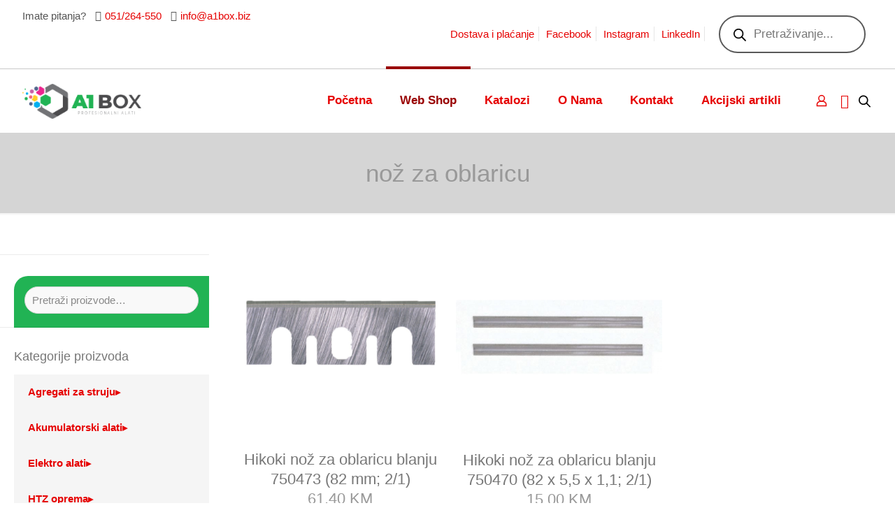

--- FILE ---
content_type: text/html; charset=UTF-8
request_url: https://servikor.com/product-tag/noz-za-oblaricu/
body_size: 49716
content:
<!DOCTYPE html>
<html lang="bs-BA" class="no-js " itemscope itemtype="https://schema.org/WebPage" >

<head>

<meta charset="UTF-8" />
<title>nož za oblaricu &#8211; A1box</title>
<meta name='robots' content='max-image-preview:large' />

<!-- Google Tag Manager for WordPress by gtm4wp.com -->
<script data-cfasync="false" data-pagespeed-no-defer>
	var gtm4wp_datalayer_name = "dataLayer";
	var dataLayer = dataLayer || [];
	const gtm4wp_use_sku_instead = 0;
	const gtm4wp_currency = 'BAM';
	const gtm4wp_product_per_impression = 10;
	const gtm4wp_clear_ecommerce = false;
	const gtm4wp_datalayer_max_timeout = 2000;
</script>
<!-- End Google Tag Manager for WordPress by gtm4wp.com --><meta name="keywords" content="A1box prodaja, servis, profesionalni alati, alat, mašine, htz oprema, hitachi, hikoki, iweld, ardon"/>
<meta name="description" content="A1box - internet prodaja hobi i profi alata i dostava širom BiH.  Hikoki, Bosch, Makita, Metabo, Sola, Karcher, Dewalt."/>
<meta property="og:image" content="https://a1box.biz/wp-content/uploads/2025/03/A1_box_logo_horizontal_60.png"/>
<meta name="format-detection" content="telephone=no">
<meta name="viewport" content="width=device-width, initial-scale=1, maximum-scale=1" />
<link rel="shortcut icon" href="https://a1box.biz/wp-content/uploads/2025/03/A1_Box_32.png#12041" type="image/x-icon" />
<link rel="apple-touch-icon" href="https://a1box.biz/wp-content/uploads/2025/03/A1_Box_180.png#12040" />
<meta name="theme-color" content="#ffffff" media="(prefers-color-scheme: light)">
<meta name="theme-color" content="#ffffff" media="(prefers-color-scheme: dark)">
<link rel='dns-prefetch' href='//a1box.biz' />
<link rel='dns-prefetch' href='//www.googletagmanager.com' />
<link rel='dns-prefetch' href='//fonts.googleapis.com' />
<link rel='dns-prefetch' href='//use.fontawesome.com' />
<link rel="alternate" type="application/rss+xml" title="A1box &raquo; novosti" href="https://a1box.biz/feed/" />
<link rel="alternate" type="application/rss+xml" title="A1box &raquo;  novosti o komentarima" href="https://a1box.biz/comments/feed/" />
<link rel="alternate" type="application/rss+xml" title="A1box &raquo; nož za oblaricu Oznaka kanal" href="https://a1box.biz/product-tag/noz-za-oblaricu/feed/" />
<style id="woo-sctr-frontend-countdown-style" type="text/css">.woo-sctr-shortcode-wrap-wrap.woo-sctr-shortcode-wrap-wrap-salescountdowntimer{display:block;text-align:center;}.woo-sctr-shortcode-wrap-wrap.woo-sctr-shortcode-wrap-wrap-salescountdowntimer .woo-sctr-shortcode-countdown-1{color:#000000;padding:2px;}.woo-sctr-shortcode-wrap-wrap.woo-sctr-shortcode-wrap-wrap-salescountdowntimer .woo-sctr-shortcode-countdown-1 .woo-sctr-shortcode-countdown-value,.woo-sctr-shortcode-wrap-wrap.woo-sctr-shortcode-wrap-wrap-salescountdowntimer .woo-sctr-shortcode-countdown-1 .woo-sctr-shortcode-countdown-value-container{color:#21b354;font-size:28px;}.woo-sctr-shortcode-wrap-wrap.woo-sctr-shortcode-wrap-wrap-salescountdowntimer .woo-sctr-shortcode-countdown-1 .woo-sctr-shortcode-countdown-text{font-size:12px;}</style><style id='wp-img-auto-sizes-contain-inline-css' type='text/css'>
img:is([sizes=auto i],[sizes^="auto," i]){contain-intrinsic-size:3000px 1500px}
/*# sourceURL=wp-img-auto-sizes-contain-inline-css */
</style>
<link rel='stylesheet' id='sbi_styles-css' href='https://a1box.biz/wp-content/plugins/instagram-feed/css/sbi-styles.min.css?ver=8ec2f656a8063fa0507957db64571a7c.1' type='text/css' media='all' />
<link rel='stylesheet' id='layerslider-css' href='https://a1box.biz/wp-content/plugins/LayerSlider/assets/static/layerslider/css/layerslider.css?ver=7.11.1' type='text/css' media='all' />
<style id='wp-emoji-styles-inline-css' type='text/css'>

	img.wp-smiley, img.emoji {
		display: inline !important;
		border: none !important;
		box-shadow: none !important;
		height: 1em !important;
		width: 1em !important;
		margin: 0 0.07em !important;
		vertical-align: -0.1em !important;
		background: none !important;
		padding: 0 !important;
	}
/*# sourceURL=wp-emoji-styles-inline-css */
</style>
<link rel='stylesheet' id='wp-block-library-css' href='https://a1box.biz/wp-includes/css/dist/block-library/style.min.css?ver=8ec2f656a8063fa0507957db64571a7c' type='text/css' media='all' />
<style id='wp-block-heading-inline-css' type='text/css'>
h1:where(.wp-block-heading).has-background,h2:where(.wp-block-heading).has-background,h3:where(.wp-block-heading).has-background,h4:where(.wp-block-heading).has-background,h5:where(.wp-block-heading).has-background,h6:where(.wp-block-heading).has-background{padding:1.25em 2.375em}h1.has-text-align-left[style*=writing-mode]:where([style*=vertical-lr]),h1.has-text-align-right[style*=writing-mode]:where([style*=vertical-rl]),h2.has-text-align-left[style*=writing-mode]:where([style*=vertical-lr]),h2.has-text-align-right[style*=writing-mode]:where([style*=vertical-rl]),h3.has-text-align-left[style*=writing-mode]:where([style*=vertical-lr]),h3.has-text-align-right[style*=writing-mode]:where([style*=vertical-rl]),h4.has-text-align-left[style*=writing-mode]:where([style*=vertical-lr]),h4.has-text-align-right[style*=writing-mode]:where([style*=vertical-rl]),h5.has-text-align-left[style*=writing-mode]:where([style*=vertical-lr]),h5.has-text-align-right[style*=writing-mode]:where([style*=vertical-rl]),h6.has-text-align-left[style*=writing-mode]:where([style*=vertical-lr]),h6.has-text-align-right[style*=writing-mode]:where([style*=vertical-rl]){rotate:180deg}
/*# sourceURL=https://a1box.biz/wp-includes/blocks/heading/style.min.css */
</style>
<style id='wp-block-image-inline-css' type='text/css'>
.wp-block-image>a,.wp-block-image>figure>a{display:inline-block}.wp-block-image img{box-sizing:border-box;height:auto;max-width:100%;vertical-align:bottom}@media not (prefers-reduced-motion){.wp-block-image img.hide{visibility:hidden}.wp-block-image img.show{animation:show-content-image .4s}}.wp-block-image[style*=border-radius] img,.wp-block-image[style*=border-radius]>a{border-radius:inherit}.wp-block-image.has-custom-border img{box-sizing:border-box}.wp-block-image.aligncenter{text-align:center}.wp-block-image.alignfull>a,.wp-block-image.alignwide>a{width:100%}.wp-block-image.alignfull img,.wp-block-image.alignwide img{height:auto;width:100%}.wp-block-image .aligncenter,.wp-block-image .alignleft,.wp-block-image .alignright,.wp-block-image.aligncenter,.wp-block-image.alignleft,.wp-block-image.alignright{display:table}.wp-block-image .aligncenter>figcaption,.wp-block-image .alignleft>figcaption,.wp-block-image .alignright>figcaption,.wp-block-image.aligncenter>figcaption,.wp-block-image.alignleft>figcaption,.wp-block-image.alignright>figcaption{caption-side:bottom;display:table-caption}.wp-block-image .alignleft{float:left;margin:.5em 1em .5em 0}.wp-block-image .alignright{float:right;margin:.5em 0 .5em 1em}.wp-block-image .aligncenter{margin-left:auto;margin-right:auto}.wp-block-image :where(figcaption){margin-bottom:1em;margin-top:.5em}.wp-block-image.is-style-circle-mask img{border-radius:9999px}@supports ((-webkit-mask-image:none) or (mask-image:none)) or (-webkit-mask-image:none){.wp-block-image.is-style-circle-mask img{border-radius:0;-webkit-mask-image:url('data:image/svg+xml;utf8,<svg viewBox="0 0 100 100" xmlns="http://www.w3.org/2000/svg"><circle cx="50" cy="50" r="50"/></svg>');mask-image:url('data:image/svg+xml;utf8,<svg viewBox="0 0 100 100" xmlns="http://www.w3.org/2000/svg"><circle cx="50" cy="50" r="50"/></svg>');mask-mode:alpha;-webkit-mask-position:center;mask-position:center;-webkit-mask-repeat:no-repeat;mask-repeat:no-repeat;-webkit-mask-size:contain;mask-size:contain}}:root :where(.wp-block-image.is-style-rounded img,.wp-block-image .is-style-rounded img){border-radius:9999px}.wp-block-image figure{margin:0}.wp-lightbox-container{display:flex;flex-direction:column;position:relative}.wp-lightbox-container img{cursor:zoom-in}.wp-lightbox-container img:hover+button{opacity:1}.wp-lightbox-container button{align-items:center;backdrop-filter:blur(16px) saturate(180%);background-color:#5a5a5a40;border:none;border-radius:4px;cursor:zoom-in;display:flex;height:20px;justify-content:center;opacity:0;padding:0;position:absolute;right:16px;text-align:center;top:16px;width:20px;z-index:100}@media not (prefers-reduced-motion){.wp-lightbox-container button{transition:opacity .2s ease}}.wp-lightbox-container button:focus-visible{outline:3px auto #5a5a5a40;outline:3px auto -webkit-focus-ring-color;outline-offset:3px}.wp-lightbox-container button:hover{cursor:pointer;opacity:1}.wp-lightbox-container button:focus{opacity:1}.wp-lightbox-container button:focus,.wp-lightbox-container button:hover,.wp-lightbox-container button:not(:hover):not(:active):not(.has-background){background-color:#5a5a5a40;border:none}.wp-lightbox-overlay{box-sizing:border-box;cursor:zoom-out;height:100vh;left:0;overflow:hidden;position:fixed;top:0;visibility:hidden;width:100%;z-index:100000}.wp-lightbox-overlay .close-button{align-items:center;cursor:pointer;display:flex;justify-content:center;min-height:40px;min-width:40px;padding:0;position:absolute;right:calc(env(safe-area-inset-right) + 16px);top:calc(env(safe-area-inset-top) + 16px);z-index:5000000}.wp-lightbox-overlay .close-button:focus,.wp-lightbox-overlay .close-button:hover,.wp-lightbox-overlay .close-button:not(:hover):not(:active):not(.has-background){background:none;border:none}.wp-lightbox-overlay .lightbox-image-container{height:var(--wp--lightbox-container-height);left:50%;overflow:hidden;position:absolute;top:50%;transform:translate(-50%,-50%);transform-origin:top left;width:var(--wp--lightbox-container-width);z-index:9999999999}.wp-lightbox-overlay .wp-block-image{align-items:center;box-sizing:border-box;display:flex;height:100%;justify-content:center;margin:0;position:relative;transform-origin:0 0;width:100%;z-index:3000000}.wp-lightbox-overlay .wp-block-image img{height:var(--wp--lightbox-image-height);min-height:var(--wp--lightbox-image-height);min-width:var(--wp--lightbox-image-width);width:var(--wp--lightbox-image-width)}.wp-lightbox-overlay .wp-block-image figcaption{display:none}.wp-lightbox-overlay button{background:none;border:none}.wp-lightbox-overlay .scrim{background-color:#fff;height:100%;opacity:.9;position:absolute;width:100%;z-index:2000000}.wp-lightbox-overlay.active{visibility:visible}@media not (prefers-reduced-motion){.wp-lightbox-overlay.active{animation:turn-on-visibility .25s both}.wp-lightbox-overlay.active img{animation:turn-on-visibility .35s both}.wp-lightbox-overlay.show-closing-animation:not(.active){animation:turn-off-visibility .35s both}.wp-lightbox-overlay.show-closing-animation:not(.active) img{animation:turn-off-visibility .25s both}.wp-lightbox-overlay.zoom.active{animation:none;opacity:1;visibility:visible}.wp-lightbox-overlay.zoom.active .lightbox-image-container{animation:lightbox-zoom-in .4s}.wp-lightbox-overlay.zoom.active .lightbox-image-container img{animation:none}.wp-lightbox-overlay.zoom.active .scrim{animation:turn-on-visibility .4s forwards}.wp-lightbox-overlay.zoom.show-closing-animation:not(.active){animation:none}.wp-lightbox-overlay.zoom.show-closing-animation:not(.active) .lightbox-image-container{animation:lightbox-zoom-out .4s}.wp-lightbox-overlay.zoom.show-closing-animation:not(.active) .lightbox-image-container img{animation:none}.wp-lightbox-overlay.zoom.show-closing-animation:not(.active) .scrim{animation:turn-off-visibility .4s forwards}}@keyframes show-content-image{0%{visibility:hidden}99%{visibility:hidden}to{visibility:visible}}@keyframes turn-on-visibility{0%{opacity:0}to{opacity:1}}@keyframes turn-off-visibility{0%{opacity:1;visibility:visible}99%{opacity:0;visibility:visible}to{opacity:0;visibility:hidden}}@keyframes lightbox-zoom-in{0%{transform:translate(calc((-100vw + var(--wp--lightbox-scrollbar-width))/2 + var(--wp--lightbox-initial-left-position)),calc(-50vh + var(--wp--lightbox-initial-top-position))) scale(var(--wp--lightbox-scale))}to{transform:translate(-50%,-50%) scale(1)}}@keyframes lightbox-zoom-out{0%{transform:translate(-50%,-50%) scale(1);visibility:visible}99%{visibility:visible}to{transform:translate(calc((-100vw + var(--wp--lightbox-scrollbar-width))/2 + var(--wp--lightbox-initial-left-position)),calc(-50vh + var(--wp--lightbox-initial-top-position))) scale(var(--wp--lightbox-scale));visibility:hidden}}
/*# sourceURL=https://a1box.biz/wp-includes/blocks/image/style.min.css */
</style>
<style id='wp-block-list-inline-css' type='text/css'>
ol,ul{box-sizing:border-box}:root :where(.wp-block-list.has-background){padding:1.25em 2.375em}
/*# sourceURL=https://a1box.biz/wp-includes/blocks/list/style.min.css */
</style>
<style id='wp-block-social-links-inline-css' type='text/css'>
.wp-block-social-links{background:none;box-sizing:border-box;margin-left:0;padding-left:0;padding-right:0;text-indent:0}.wp-block-social-links .wp-social-link a,.wp-block-social-links .wp-social-link a:hover{border-bottom:0;box-shadow:none;text-decoration:none}.wp-block-social-links .wp-social-link svg{height:1em;width:1em}.wp-block-social-links .wp-social-link span:not(.screen-reader-text){font-size:.65em;margin-left:.5em;margin-right:.5em}.wp-block-social-links.has-small-icon-size{font-size:16px}.wp-block-social-links,.wp-block-social-links.has-normal-icon-size{font-size:24px}.wp-block-social-links.has-large-icon-size{font-size:36px}.wp-block-social-links.has-huge-icon-size{font-size:48px}.wp-block-social-links.aligncenter{display:flex;justify-content:center}.wp-block-social-links.alignright{justify-content:flex-end}.wp-block-social-link{border-radius:9999px;display:block}@media not (prefers-reduced-motion){.wp-block-social-link{transition:transform .1s ease}}.wp-block-social-link{height:auto}.wp-block-social-link a{align-items:center;display:flex;line-height:0}.wp-block-social-link:hover{transform:scale(1.1)}.wp-block-social-links .wp-block-social-link.wp-social-link{display:inline-block;margin:0;padding:0}.wp-block-social-links .wp-block-social-link.wp-social-link .wp-block-social-link-anchor,.wp-block-social-links .wp-block-social-link.wp-social-link .wp-block-social-link-anchor svg,.wp-block-social-links .wp-block-social-link.wp-social-link .wp-block-social-link-anchor:active,.wp-block-social-links .wp-block-social-link.wp-social-link .wp-block-social-link-anchor:hover,.wp-block-social-links .wp-block-social-link.wp-social-link .wp-block-social-link-anchor:visited{color:currentColor;fill:currentColor}:where(.wp-block-social-links:not(.is-style-logos-only)) .wp-social-link{background-color:#f0f0f0;color:#444}:where(.wp-block-social-links:not(.is-style-logos-only)) .wp-social-link-amazon{background-color:#f90;color:#fff}:where(.wp-block-social-links:not(.is-style-logos-only)) .wp-social-link-bandcamp{background-color:#1ea0c3;color:#fff}:where(.wp-block-social-links:not(.is-style-logos-only)) .wp-social-link-behance{background-color:#0757fe;color:#fff}:where(.wp-block-social-links:not(.is-style-logos-only)) .wp-social-link-bluesky{background-color:#0a7aff;color:#fff}:where(.wp-block-social-links:not(.is-style-logos-only)) .wp-social-link-codepen{background-color:#1e1f26;color:#fff}:where(.wp-block-social-links:not(.is-style-logos-only)) .wp-social-link-deviantart{background-color:#02e49b;color:#fff}:where(.wp-block-social-links:not(.is-style-logos-only)) .wp-social-link-discord{background-color:#5865f2;color:#fff}:where(.wp-block-social-links:not(.is-style-logos-only)) .wp-social-link-dribbble{background-color:#e94c89;color:#fff}:where(.wp-block-social-links:not(.is-style-logos-only)) .wp-social-link-dropbox{background-color:#4280ff;color:#fff}:where(.wp-block-social-links:not(.is-style-logos-only)) .wp-social-link-etsy{background-color:#f45800;color:#fff}:where(.wp-block-social-links:not(.is-style-logos-only)) .wp-social-link-facebook{background-color:#0866ff;color:#fff}:where(.wp-block-social-links:not(.is-style-logos-only)) .wp-social-link-fivehundredpx{background-color:#000;color:#fff}:where(.wp-block-social-links:not(.is-style-logos-only)) .wp-social-link-flickr{background-color:#0461dd;color:#fff}:where(.wp-block-social-links:not(.is-style-logos-only)) .wp-social-link-foursquare{background-color:#e65678;color:#fff}:where(.wp-block-social-links:not(.is-style-logos-only)) .wp-social-link-github{background-color:#24292d;color:#fff}:where(.wp-block-social-links:not(.is-style-logos-only)) .wp-social-link-goodreads{background-color:#eceadd;color:#382110}:where(.wp-block-social-links:not(.is-style-logos-only)) .wp-social-link-google{background-color:#ea4434;color:#fff}:where(.wp-block-social-links:not(.is-style-logos-only)) .wp-social-link-gravatar{background-color:#1d4fc4;color:#fff}:where(.wp-block-social-links:not(.is-style-logos-only)) .wp-social-link-instagram{background-color:#f00075;color:#fff}:where(.wp-block-social-links:not(.is-style-logos-only)) .wp-social-link-lastfm{background-color:#e21b24;color:#fff}:where(.wp-block-social-links:not(.is-style-logos-only)) .wp-social-link-linkedin{background-color:#0d66c2;color:#fff}:where(.wp-block-social-links:not(.is-style-logos-only)) .wp-social-link-mastodon{background-color:#3288d4;color:#fff}:where(.wp-block-social-links:not(.is-style-logos-only)) .wp-social-link-medium{background-color:#000;color:#fff}:where(.wp-block-social-links:not(.is-style-logos-only)) .wp-social-link-meetup{background-color:#f6405f;color:#fff}:where(.wp-block-social-links:not(.is-style-logos-only)) .wp-social-link-patreon{background-color:#000;color:#fff}:where(.wp-block-social-links:not(.is-style-logos-only)) .wp-social-link-pinterest{background-color:#e60122;color:#fff}:where(.wp-block-social-links:not(.is-style-logos-only)) .wp-social-link-pocket{background-color:#ef4155;color:#fff}:where(.wp-block-social-links:not(.is-style-logos-only)) .wp-social-link-reddit{background-color:#ff4500;color:#fff}:where(.wp-block-social-links:not(.is-style-logos-only)) .wp-social-link-skype{background-color:#0478d7;color:#fff}:where(.wp-block-social-links:not(.is-style-logos-only)) .wp-social-link-snapchat{background-color:#fefc00;color:#fff;stroke:#000}:where(.wp-block-social-links:not(.is-style-logos-only)) .wp-social-link-soundcloud{background-color:#ff5600;color:#fff}:where(.wp-block-social-links:not(.is-style-logos-only)) .wp-social-link-spotify{background-color:#1bd760;color:#fff}:where(.wp-block-social-links:not(.is-style-logos-only)) .wp-social-link-telegram{background-color:#2aabee;color:#fff}:where(.wp-block-social-links:not(.is-style-logos-only)) .wp-social-link-threads{background-color:#000;color:#fff}:where(.wp-block-social-links:not(.is-style-logos-only)) .wp-social-link-tiktok{background-color:#000;color:#fff}:where(.wp-block-social-links:not(.is-style-logos-only)) .wp-social-link-tumblr{background-color:#011835;color:#fff}:where(.wp-block-social-links:not(.is-style-logos-only)) .wp-social-link-twitch{background-color:#6440a4;color:#fff}:where(.wp-block-social-links:not(.is-style-logos-only)) .wp-social-link-twitter{background-color:#1da1f2;color:#fff}:where(.wp-block-social-links:not(.is-style-logos-only)) .wp-social-link-vimeo{background-color:#1eb7ea;color:#fff}:where(.wp-block-social-links:not(.is-style-logos-only)) .wp-social-link-vk{background-color:#4680c2;color:#fff}:where(.wp-block-social-links:not(.is-style-logos-only)) .wp-social-link-wordpress{background-color:#3499cd;color:#fff}:where(.wp-block-social-links:not(.is-style-logos-only)) .wp-social-link-whatsapp{background-color:#25d366;color:#fff}:where(.wp-block-social-links:not(.is-style-logos-only)) .wp-social-link-x{background-color:#000;color:#fff}:where(.wp-block-social-links:not(.is-style-logos-only)) .wp-social-link-yelp{background-color:#d32422;color:#fff}:where(.wp-block-social-links:not(.is-style-logos-only)) .wp-social-link-youtube{background-color:red;color:#fff}:where(.wp-block-social-links.is-style-logos-only) .wp-social-link{background:none}:where(.wp-block-social-links.is-style-logos-only) .wp-social-link svg{height:1.25em;width:1.25em}:where(.wp-block-social-links.is-style-logos-only) .wp-social-link-amazon{color:#f90}:where(.wp-block-social-links.is-style-logos-only) .wp-social-link-bandcamp{color:#1ea0c3}:where(.wp-block-social-links.is-style-logos-only) .wp-social-link-behance{color:#0757fe}:where(.wp-block-social-links.is-style-logos-only) .wp-social-link-bluesky{color:#0a7aff}:where(.wp-block-social-links.is-style-logos-only) .wp-social-link-codepen{color:#1e1f26}:where(.wp-block-social-links.is-style-logos-only) .wp-social-link-deviantart{color:#02e49b}:where(.wp-block-social-links.is-style-logos-only) .wp-social-link-discord{color:#5865f2}:where(.wp-block-social-links.is-style-logos-only) .wp-social-link-dribbble{color:#e94c89}:where(.wp-block-social-links.is-style-logos-only) .wp-social-link-dropbox{color:#4280ff}:where(.wp-block-social-links.is-style-logos-only) .wp-social-link-etsy{color:#f45800}:where(.wp-block-social-links.is-style-logos-only) .wp-social-link-facebook{color:#0866ff}:where(.wp-block-social-links.is-style-logos-only) .wp-social-link-fivehundredpx{color:#000}:where(.wp-block-social-links.is-style-logos-only) .wp-social-link-flickr{color:#0461dd}:where(.wp-block-social-links.is-style-logos-only) .wp-social-link-foursquare{color:#e65678}:where(.wp-block-social-links.is-style-logos-only) .wp-social-link-github{color:#24292d}:where(.wp-block-social-links.is-style-logos-only) .wp-social-link-goodreads{color:#382110}:where(.wp-block-social-links.is-style-logos-only) .wp-social-link-google{color:#ea4434}:where(.wp-block-social-links.is-style-logos-only) .wp-social-link-gravatar{color:#1d4fc4}:where(.wp-block-social-links.is-style-logos-only) .wp-social-link-instagram{color:#f00075}:where(.wp-block-social-links.is-style-logos-only) .wp-social-link-lastfm{color:#e21b24}:where(.wp-block-social-links.is-style-logos-only) .wp-social-link-linkedin{color:#0d66c2}:where(.wp-block-social-links.is-style-logos-only) .wp-social-link-mastodon{color:#3288d4}:where(.wp-block-social-links.is-style-logos-only) .wp-social-link-medium{color:#000}:where(.wp-block-social-links.is-style-logos-only) .wp-social-link-meetup{color:#f6405f}:where(.wp-block-social-links.is-style-logos-only) .wp-social-link-patreon{color:#000}:where(.wp-block-social-links.is-style-logos-only) .wp-social-link-pinterest{color:#e60122}:where(.wp-block-social-links.is-style-logos-only) .wp-social-link-pocket{color:#ef4155}:where(.wp-block-social-links.is-style-logos-only) .wp-social-link-reddit{color:#ff4500}:where(.wp-block-social-links.is-style-logos-only) .wp-social-link-skype{color:#0478d7}:where(.wp-block-social-links.is-style-logos-only) .wp-social-link-snapchat{color:#fff;stroke:#000}:where(.wp-block-social-links.is-style-logos-only) .wp-social-link-soundcloud{color:#ff5600}:where(.wp-block-social-links.is-style-logos-only) .wp-social-link-spotify{color:#1bd760}:where(.wp-block-social-links.is-style-logos-only) .wp-social-link-telegram{color:#2aabee}:where(.wp-block-social-links.is-style-logos-only) .wp-social-link-threads{color:#000}:where(.wp-block-social-links.is-style-logos-only) .wp-social-link-tiktok{color:#000}:where(.wp-block-social-links.is-style-logos-only) .wp-social-link-tumblr{color:#011835}:where(.wp-block-social-links.is-style-logos-only) .wp-social-link-twitch{color:#6440a4}:where(.wp-block-social-links.is-style-logos-only) .wp-social-link-twitter{color:#1da1f2}:where(.wp-block-social-links.is-style-logos-only) .wp-social-link-vimeo{color:#1eb7ea}:where(.wp-block-social-links.is-style-logos-only) .wp-social-link-vk{color:#4680c2}:where(.wp-block-social-links.is-style-logos-only) .wp-social-link-whatsapp{color:#25d366}:where(.wp-block-social-links.is-style-logos-only) .wp-social-link-wordpress{color:#3499cd}:where(.wp-block-social-links.is-style-logos-only) .wp-social-link-x{color:#000}:where(.wp-block-social-links.is-style-logos-only) .wp-social-link-yelp{color:#d32422}:where(.wp-block-social-links.is-style-logos-only) .wp-social-link-youtube{color:red}.wp-block-social-links.is-style-pill-shape .wp-social-link{width:auto}:root :where(.wp-block-social-links .wp-social-link a){padding:.25em}:root :where(.wp-block-social-links.is-style-logos-only .wp-social-link a){padding:0}:root :where(.wp-block-social-links.is-style-pill-shape .wp-social-link a){padding-left:.6666666667em;padding-right:.6666666667em}.wp-block-social-links:not(.has-icon-color):not(.has-icon-background-color) .wp-social-link-snapchat .wp-block-social-link-label{color:#000}
/*# sourceURL=https://a1box.biz/wp-includes/blocks/social-links/style.min.css */
</style>
<link rel='stylesheet' id='wc-blocks-style-css' href='https://a1box.biz/wp-content/plugins/woocommerce/assets/client/blocks/wc-blocks.css?ver=wc-10.0.5' type='text/css' media='all' />
<style id='global-styles-inline-css' type='text/css'>
:root{--wp--preset--aspect-ratio--square: 1;--wp--preset--aspect-ratio--4-3: 4/3;--wp--preset--aspect-ratio--3-4: 3/4;--wp--preset--aspect-ratio--3-2: 3/2;--wp--preset--aspect-ratio--2-3: 2/3;--wp--preset--aspect-ratio--16-9: 16/9;--wp--preset--aspect-ratio--9-16: 9/16;--wp--preset--color--black: #000000;--wp--preset--color--cyan-bluish-gray: #abb8c3;--wp--preset--color--white: #ffffff;--wp--preset--color--pale-pink: #f78da7;--wp--preset--color--vivid-red: #cf2e2e;--wp--preset--color--luminous-vivid-orange: #ff6900;--wp--preset--color--luminous-vivid-amber: #fcb900;--wp--preset--color--light-green-cyan: #7bdcb5;--wp--preset--color--vivid-green-cyan: #00d084;--wp--preset--color--pale-cyan-blue: #8ed1fc;--wp--preset--color--vivid-cyan-blue: #0693e3;--wp--preset--color--vivid-purple: #9b51e0;--wp--preset--gradient--vivid-cyan-blue-to-vivid-purple: linear-gradient(135deg,rgb(6,147,227) 0%,rgb(155,81,224) 100%);--wp--preset--gradient--light-green-cyan-to-vivid-green-cyan: linear-gradient(135deg,rgb(122,220,180) 0%,rgb(0,208,130) 100%);--wp--preset--gradient--luminous-vivid-amber-to-luminous-vivid-orange: linear-gradient(135deg,rgb(252,185,0) 0%,rgb(255,105,0) 100%);--wp--preset--gradient--luminous-vivid-orange-to-vivid-red: linear-gradient(135deg,rgb(255,105,0) 0%,rgb(207,46,46) 100%);--wp--preset--gradient--very-light-gray-to-cyan-bluish-gray: linear-gradient(135deg,rgb(238,238,238) 0%,rgb(169,184,195) 100%);--wp--preset--gradient--cool-to-warm-spectrum: linear-gradient(135deg,rgb(74,234,220) 0%,rgb(151,120,209) 20%,rgb(207,42,186) 40%,rgb(238,44,130) 60%,rgb(251,105,98) 80%,rgb(254,248,76) 100%);--wp--preset--gradient--blush-light-purple: linear-gradient(135deg,rgb(255,206,236) 0%,rgb(152,150,240) 100%);--wp--preset--gradient--blush-bordeaux: linear-gradient(135deg,rgb(254,205,165) 0%,rgb(254,45,45) 50%,rgb(107,0,62) 100%);--wp--preset--gradient--luminous-dusk: linear-gradient(135deg,rgb(255,203,112) 0%,rgb(199,81,192) 50%,rgb(65,88,208) 100%);--wp--preset--gradient--pale-ocean: linear-gradient(135deg,rgb(255,245,203) 0%,rgb(182,227,212) 50%,rgb(51,167,181) 100%);--wp--preset--gradient--electric-grass: linear-gradient(135deg,rgb(202,248,128) 0%,rgb(113,206,126) 100%);--wp--preset--gradient--midnight: linear-gradient(135deg,rgb(2,3,129) 0%,rgb(40,116,252) 100%);--wp--preset--font-size--small: 13px;--wp--preset--font-size--medium: 20px;--wp--preset--font-size--large: 36px;--wp--preset--font-size--x-large: 42px;--wp--preset--spacing--20: 0.44rem;--wp--preset--spacing--30: 0.67rem;--wp--preset--spacing--40: 1rem;--wp--preset--spacing--50: 1.5rem;--wp--preset--spacing--60: 2.25rem;--wp--preset--spacing--70: 3.38rem;--wp--preset--spacing--80: 5.06rem;--wp--preset--shadow--natural: 6px 6px 9px rgba(0, 0, 0, 0.2);--wp--preset--shadow--deep: 12px 12px 50px rgba(0, 0, 0, 0.4);--wp--preset--shadow--sharp: 6px 6px 0px rgba(0, 0, 0, 0.2);--wp--preset--shadow--outlined: 6px 6px 0px -3px rgb(255, 255, 255), 6px 6px rgb(0, 0, 0);--wp--preset--shadow--crisp: 6px 6px 0px rgb(0, 0, 0);}:where(.is-layout-flex){gap: 0.5em;}:where(.is-layout-grid){gap: 0.5em;}body .is-layout-flex{display: flex;}.is-layout-flex{flex-wrap: wrap;align-items: center;}.is-layout-flex > :is(*, div){margin: 0;}body .is-layout-grid{display: grid;}.is-layout-grid > :is(*, div){margin: 0;}:where(.wp-block-columns.is-layout-flex){gap: 2em;}:where(.wp-block-columns.is-layout-grid){gap: 2em;}:where(.wp-block-post-template.is-layout-flex){gap: 1.25em;}:where(.wp-block-post-template.is-layout-grid){gap: 1.25em;}.has-black-color{color: var(--wp--preset--color--black) !important;}.has-cyan-bluish-gray-color{color: var(--wp--preset--color--cyan-bluish-gray) !important;}.has-white-color{color: var(--wp--preset--color--white) !important;}.has-pale-pink-color{color: var(--wp--preset--color--pale-pink) !important;}.has-vivid-red-color{color: var(--wp--preset--color--vivid-red) !important;}.has-luminous-vivid-orange-color{color: var(--wp--preset--color--luminous-vivid-orange) !important;}.has-luminous-vivid-amber-color{color: var(--wp--preset--color--luminous-vivid-amber) !important;}.has-light-green-cyan-color{color: var(--wp--preset--color--light-green-cyan) !important;}.has-vivid-green-cyan-color{color: var(--wp--preset--color--vivid-green-cyan) !important;}.has-pale-cyan-blue-color{color: var(--wp--preset--color--pale-cyan-blue) !important;}.has-vivid-cyan-blue-color{color: var(--wp--preset--color--vivid-cyan-blue) !important;}.has-vivid-purple-color{color: var(--wp--preset--color--vivid-purple) !important;}.has-black-background-color{background-color: var(--wp--preset--color--black) !important;}.has-cyan-bluish-gray-background-color{background-color: var(--wp--preset--color--cyan-bluish-gray) !important;}.has-white-background-color{background-color: var(--wp--preset--color--white) !important;}.has-pale-pink-background-color{background-color: var(--wp--preset--color--pale-pink) !important;}.has-vivid-red-background-color{background-color: var(--wp--preset--color--vivid-red) !important;}.has-luminous-vivid-orange-background-color{background-color: var(--wp--preset--color--luminous-vivid-orange) !important;}.has-luminous-vivid-amber-background-color{background-color: var(--wp--preset--color--luminous-vivid-amber) !important;}.has-light-green-cyan-background-color{background-color: var(--wp--preset--color--light-green-cyan) !important;}.has-vivid-green-cyan-background-color{background-color: var(--wp--preset--color--vivid-green-cyan) !important;}.has-pale-cyan-blue-background-color{background-color: var(--wp--preset--color--pale-cyan-blue) !important;}.has-vivid-cyan-blue-background-color{background-color: var(--wp--preset--color--vivid-cyan-blue) !important;}.has-vivid-purple-background-color{background-color: var(--wp--preset--color--vivid-purple) !important;}.has-black-border-color{border-color: var(--wp--preset--color--black) !important;}.has-cyan-bluish-gray-border-color{border-color: var(--wp--preset--color--cyan-bluish-gray) !important;}.has-white-border-color{border-color: var(--wp--preset--color--white) !important;}.has-pale-pink-border-color{border-color: var(--wp--preset--color--pale-pink) !important;}.has-vivid-red-border-color{border-color: var(--wp--preset--color--vivid-red) !important;}.has-luminous-vivid-orange-border-color{border-color: var(--wp--preset--color--luminous-vivid-orange) !important;}.has-luminous-vivid-amber-border-color{border-color: var(--wp--preset--color--luminous-vivid-amber) !important;}.has-light-green-cyan-border-color{border-color: var(--wp--preset--color--light-green-cyan) !important;}.has-vivid-green-cyan-border-color{border-color: var(--wp--preset--color--vivid-green-cyan) !important;}.has-pale-cyan-blue-border-color{border-color: var(--wp--preset--color--pale-cyan-blue) !important;}.has-vivid-cyan-blue-border-color{border-color: var(--wp--preset--color--vivid-cyan-blue) !important;}.has-vivid-purple-border-color{border-color: var(--wp--preset--color--vivid-purple) !important;}.has-vivid-cyan-blue-to-vivid-purple-gradient-background{background: var(--wp--preset--gradient--vivid-cyan-blue-to-vivid-purple) !important;}.has-light-green-cyan-to-vivid-green-cyan-gradient-background{background: var(--wp--preset--gradient--light-green-cyan-to-vivid-green-cyan) !important;}.has-luminous-vivid-amber-to-luminous-vivid-orange-gradient-background{background: var(--wp--preset--gradient--luminous-vivid-amber-to-luminous-vivid-orange) !important;}.has-luminous-vivid-orange-to-vivid-red-gradient-background{background: var(--wp--preset--gradient--luminous-vivid-orange-to-vivid-red) !important;}.has-very-light-gray-to-cyan-bluish-gray-gradient-background{background: var(--wp--preset--gradient--very-light-gray-to-cyan-bluish-gray) !important;}.has-cool-to-warm-spectrum-gradient-background{background: var(--wp--preset--gradient--cool-to-warm-spectrum) !important;}.has-blush-light-purple-gradient-background{background: var(--wp--preset--gradient--blush-light-purple) !important;}.has-blush-bordeaux-gradient-background{background: var(--wp--preset--gradient--blush-bordeaux) !important;}.has-luminous-dusk-gradient-background{background: var(--wp--preset--gradient--luminous-dusk) !important;}.has-pale-ocean-gradient-background{background: var(--wp--preset--gradient--pale-ocean) !important;}.has-electric-grass-gradient-background{background: var(--wp--preset--gradient--electric-grass) !important;}.has-midnight-gradient-background{background: var(--wp--preset--gradient--midnight) !important;}.has-small-font-size{font-size: var(--wp--preset--font-size--small) !important;}.has-medium-font-size{font-size: var(--wp--preset--font-size--medium) !important;}.has-large-font-size{font-size: var(--wp--preset--font-size--large) !important;}.has-x-large-font-size{font-size: var(--wp--preset--font-size--x-large) !important;}
/*# sourceURL=global-styles-inline-css */
</style>

<style id='classic-theme-styles-inline-css' type='text/css'>
/*! This file is auto-generated */
.wp-block-button__link{color:#fff;background-color:#32373c;border-radius:9999px;box-shadow:none;text-decoration:none;padding:calc(.667em + 2px) calc(1.333em + 2px);font-size:1.125em}.wp-block-file__button{background:#32373c;color:#fff;text-decoration:none}
/*# sourceURL=/wp-includes/css/classic-themes.min.css */
</style>
<style id='font-awesome-svg-styles-default-inline-css' type='text/css'>
.svg-inline--fa {
  display: inline-block;
  height: 1em;
  overflow: visible;
  vertical-align: -.125em;
}
/*# sourceURL=font-awesome-svg-styles-default-inline-css */
</style>
<link rel='stylesheet' id='font-awesome-svg-styles-css' href='https://a1box.biz/wp-content/uploads/font-awesome/v6.5.2/css/svg-with-js.css' type='text/css' media='all' />
<style id='font-awesome-svg-styles-inline-css' type='text/css'>
   .wp-block-font-awesome-icon svg::before,
   .wp-rich-text-font-awesome-icon svg::before {content: unset;}
/*# sourceURL=font-awesome-svg-styles-inline-css */
</style>
<link rel='stylesheet' id='woocommerce-layout-css' href='https://a1box.biz/wp-content/plugins/woocommerce/assets/css/woocommerce-layout.css?ver=10.0.5' type='text/css' media='all' />
<link rel='stylesheet' id='woocommerce-smallscreen-css' href='https://a1box.biz/wp-content/plugins/woocommerce/assets/css/woocommerce-smallscreen.css?ver=10.0.5' type='text/css' media='only screen and (max-width: 768px)' />
<link rel='stylesheet' id='woocommerce-general-css' href='https://a1box.biz/wp-content/plugins/woocommerce/assets/css/woocommerce.css?ver=10.0.5' type='text/css' media='all' />
<style id='woocommerce-inline-inline-css' type='text/css'>
.woocommerce form .form-row .required { visibility: visible; }
/*# sourceURL=woocommerce-inline-inline-css */
</style>
<link rel='stylesheet' id='brands-styles-css' href='https://a1box.biz/wp-content/plugins/woocommerce/assets/css/brands.css?ver=10.0.5' type='text/css' media='all' />
<link rel='stylesheet' id='dgwt-wcas-style-css' href='https://a1box.biz/wp-content/plugins/ajax-search-for-woocommerce/assets/css/style.min.css?ver=1.32.1' type='text/css' media='all' />
<link rel='stylesheet' id='mfn-be-css' href='https://a1box.biz/wp-content/themes/betheme/css/be.css?ver=28.1.7' type='text/css' media='all' />
<link rel='stylesheet' id='mfn-animations-css' href='https://a1box.biz/wp-content/themes/betheme/assets/animations/animations.min.css?ver=28.1.7' type='text/css' media='all' />
<link rel='stylesheet' id='mfn-font-awesome-css' href='https://a1box.biz/wp-content/themes/betheme/fonts/fontawesome/fontawesome.css?ver=28.1.7' type='text/css' media='all' />
<link rel='stylesheet' id='mfn-responsive-css' href='https://a1box.biz/wp-content/themes/betheme/css/responsive.css?ver=28.1.7' type='text/css' media='all' />
<link rel='stylesheet' id='mfn-fonts-css' href='https://fonts.googleapis.com/css?family=Poppins%3A1%2C400%2C400italic%2C700&#038;display=swap&#038;ver=6.9' type='text/css' media='all' />
<link rel='stylesheet' id='mfn-woo-css' href='https://a1box.biz/wp-content/themes/betheme/css/woocommerce.css?ver=28.1.7' type='text/css' media='all' />
<link rel='stylesheet' id='font-awesome-official-css' href='https://use.fontawesome.com/releases/v6.5.2/css/all.css' type='text/css' media='all' integrity="sha384-PPIZEGYM1v8zp5Py7UjFb79S58UeqCL9pYVnVPURKEqvioPROaVAJKKLzvH2rDnI" crossorigin="anonymous" />
<style id='mfn-dynamic-inline-css' type='text/css'>
body:not(.template-slider) #Header_wrapper{background-image:url(https://a1box.biz/wp-content/uploads/2025/03/A1_box_logo_horizontal_hi_res.png);background-repeat:no-repeat;background-position:center top}#Footer{background-image:url(https://a1box.biz/wp-content/uploads/2021/09/stripped-lines-bcg-pattern.png);background-repeat:repeat;background-position:left top}
html{background-color:#ffffff}#Wrapper,#Content,.mfn-popup .mfn-popup-content,.mfn-off-canvas-sidebar .mfn-off-canvas-content-wrapper,.mfn-cart-holder,.mfn-header-login,#Top_bar .search_wrapper,#Top_bar .top_bar_right .mfn-live-search-box,.column_livesearch .mfn-live-search-wrapper,.column_livesearch .mfn-live-search-box{background-color:#ffffff}.layout-boxed.mfn-bebuilder-header.mfn-ui #Wrapper .mfn-only-sample-content{background-color:#ffffff}body:not(.template-slider) #Header{min-height:0px}body.header-below:not(.template-slider) #Header{padding-top:0px}#Subheader{padding:40px 0}#Footer .widgets_wrapper{padding:40px 0 10px}.has-search-overlay.search-overlay-opened #search-overlay{background-color:rgba(0,0,0,0.6)}.has-search-blur.search-overlay-opened #Wrapper::after{backdrop-filter:blur(4px)}.elementor-page.elementor-default #Content .the_content .section_wrapper{max-width:100%}.elementor-page.elementor-default #Content .section.the_content{width:100%}.elementor-page.elementor-default #Content .section_wrapper .the_content_wrapper{margin-left:0;margin-right:0;width:100%}body,span.date_label,.timeline_items li h3 span,input[type="date"],input[type="text"],input[type="password"],input[type="tel"],input[type="email"],input[type="url"],textarea,select,.offer_li .title h3,.mfn-menu-item-megamenu{font-family:-apple-system,BlinkMacSystemFont,"Segoe UI",Roboto,Oxygen-Sans,Ubuntu,Cantarell,"Helvetica Neue",sans-serif}.lead,.big{font-family:"Poppins",-apple-system,BlinkMacSystemFont,"Segoe UI",Roboto,Oxygen-Sans,Ubuntu,Cantarell,"Helvetica Neue",sans-serif}#menu > ul > li > a,#overlay-menu ul li a{font-family:-apple-system,BlinkMacSystemFont,"Segoe UI",Roboto,Oxygen-Sans,Ubuntu,Cantarell,"Helvetica Neue",sans-serif}#Subheader .title{font-family:-apple-system,BlinkMacSystemFont,"Segoe UI",Roboto,Oxygen-Sans,Ubuntu,Cantarell,"Helvetica Neue",sans-serif}h1,h2,h3,h4,.text-logo #logo{font-family:-apple-system,BlinkMacSystemFont,"Segoe UI",Roboto,Oxygen-Sans,Ubuntu,Cantarell,"Helvetica Neue",sans-serif}h5,h6{font-family:-apple-system,BlinkMacSystemFont,"Segoe UI",Roboto,Oxygen-Sans,Ubuntu,Cantarell,"Helvetica Neue",sans-serif}blockquote{font-family:-apple-system,BlinkMacSystemFont,"Segoe UI",Roboto,Oxygen-Sans,Ubuntu,Cantarell,"Helvetica Neue",sans-serif}.chart_box .chart .num,.counter .desc_wrapper .number-wrapper,.how_it_works .image .number,.pricing-box .plan-header .price,.quick_fact .number-wrapper,.woocommerce .product div.entry-summary .price{font-family:-apple-system,BlinkMacSystemFont,"Segoe UI",Roboto,Oxygen-Sans,Ubuntu,Cantarell,"Helvetica Neue",sans-serif}body,.mfn-menu-item-megamenu{font-size:15px;line-height:21px;font-weight:400;letter-spacing:0px}.lead,.big{font-size:17px;line-height:30px;font-weight:400;letter-spacing:0px}#menu > ul > li > a,#overlay-menu ul li a{font-size:17px;font-weight:700;letter-spacing:0px}#overlay-menu ul li a{line-height:25.5px}#Subheader .title{font-size:35px;line-height:35px;font-weight:400;letter-spacing:0px}h1,.text-logo #logo{font-size:25px;line-height:25px;font-weight:400;letter-spacing:0px}h2{font-size:40px;line-height:40px;font-weight:400;letter-spacing:0px}h3,.woocommerce ul.products li.product h3,.woocommerce #customer_login h2{font-size:30px;line-height:32px;font-weight:400;letter-spacing:0px}h4,.woocommerce .woocommerce-order-details__title,.woocommerce .wc-bacs-bank-details-heading,.woocommerce .woocommerce-customer-details h2{font-size:22px;line-height:28px;font-weight:400;letter-spacing:0px}h5{font-size:15px;line-height:19px;font-weight:400;letter-spacing:0px}h6{font-size:13px;line-height:19px;font-weight:400;letter-spacing:0px}#Intro .intro-title{font-size:70px;line-height:70px;font-weight:400;letter-spacing:0px}@media only screen and (min-width:768px) and (max-width:959px){body,.mfn-menu-item-megamenu{font-size:13px;line-height:19px;font-weight:400;letter-spacing:0px}.lead,.big{font-size:14px;line-height:26px;font-weight:400;letter-spacing:0px}#menu > ul > li > a,#overlay-menu ul li a{font-size:14px;font-weight:700;letter-spacing:0px}#overlay-menu ul li a{line-height:21px}#Subheader .title{font-size:30px;line-height:30px;font-weight:400;letter-spacing:0px}h1,.text-logo #logo{font-size:21px;line-height:21px;font-weight:400;letter-spacing:0px}h2{font-size:34px;line-height:34px;font-weight:400;letter-spacing:0px}h3,.woocommerce ul.products li.product h3,.woocommerce #customer_login h2{font-size:26px;line-height:27px;font-weight:400;letter-spacing:0px}h4,.woocommerce .woocommerce-order-details__title,.woocommerce .wc-bacs-bank-details-heading,.woocommerce .woocommerce-customer-details h2{font-size:19px;line-height:24px;font-weight:400;letter-spacing:0px}h5{font-size:13px;line-height:19px;font-weight:400;letter-spacing:0px}h6{font-size:13px;line-height:19px;font-weight:400;letter-spacing:0px}#Intro .intro-title{font-size:60px;line-height:60px;font-weight:400;letter-spacing:0px}blockquote{font-size:15px}.chart_box .chart .num{font-size:45px;line-height:45px}.counter .desc_wrapper .number-wrapper{font-size:45px;line-height:45px}.counter .desc_wrapper .title{font-size:14px;line-height:18px}.faq .question .title{font-size:14px}.fancy_heading .title{font-size:38px;line-height:38px}.offer .offer_li .desc_wrapper .title h3{font-size:32px;line-height:32px}.offer_thumb_ul li.offer_thumb_li .desc_wrapper .title h3{font-size:32px;line-height:32px}.pricing-box .plan-header h2{font-size:27px;line-height:27px}.pricing-box .plan-header .price > span{font-size:40px;line-height:40px}.pricing-box .plan-header .price sup.currency{font-size:18px;line-height:18px}.pricing-box .plan-header .price sup.period{font-size:14px;line-height:14px}.quick_fact .number-wrapper{font-size:80px;line-height:80px}.trailer_box .desc h2{font-size:27px;line-height:27px}.widget > h3{font-size:17px;line-height:20px}}@media only screen and (min-width:480px) and (max-width:767px){body,.mfn-menu-item-megamenu{font-size:13px;line-height:19px;font-weight:400;letter-spacing:0px}.lead,.big{font-size:13px;line-height:23px;font-weight:400;letter-spacing:0px}#menu > ul > li > a,#overlay-menu ul li a{font-size:13px;font-weight:700;letter-spacing:0px}#overlay-menu ul li a{line-height:19.5px}#Subheader .title{font-size:26px;line-height:26px;font-weight:400;letter-spacing:0px}h1,.text-logo #logo{font-size:19px;line-height:19px;font-weight:400;letter-spacing:0px}h2{font-size:30px;line-height:30px;font-weight:400;letter-spacing:0px}h3,.woocommerce ul.products li.product h3,.woocommerce #customer_login h2{font-size:23px;line-height:24px;font-weight:400;letter-spacing:0px}h4,.woocommerce .woocommerce-order-details__title,.woocommerce .wc-bacs-bank-details-heading,.woocommerce .woocommerce-customer-details h2{font-size:17px;line-height:21px;font-weight:400;letter-spacing:0px}h5{font-size:13px;line-height:19px;font-weight:400;letter-spacing:0px}h6{font-size:13px;line-height:19px;font-weight:400;letter-spacing:0px}#Intro .intro-title{font-size:53px;line-height:53px;font-weight:400;letter-spacing:0px}blockquote{font-size:14px}.chart_box .chart .num{font-size:40px;line-height:40px}.counter .desc_wrapper .number-wrapper{font-size:40px;line-height:40px}.counter .desc_wrapper .title{font-size:13px;line-height:16px}.faq .question .title{font-size:13px}.fancy_heading .title{font-size:34px;line-height:34px}.offer .offer_li .desc_wrapper .title h3{font-size:28px;line-height:28px}.offer_thumb_ul li.offer_thumb_li .desc_wrapper .title h3{font-size:28px;line-height:28px}.pricing-box .plan-header h2{font-size:24px;line-height:24px}.pricing-box .plan-header .price > span{font-size:34px;line-height:34px}.pricing-box .plan-header .price sup.currency{font-size:16px;line-height:16px}.pricing-box .plan-header .price sup.period{font-size:13px;line-height:13px}.quick_fact .number-wrapper{font-size:70px;line-height:70px}.trailer_box .desc h2{font-size:24px;line-height:24px}.widget > h3{font-size:16px;line-height:19px}}@media only screen and (max-width:479px){body,.mfn-menu-item-megamenu{font-size:13px;line-height:19px;font-weight:400;letter-spacing:0px}.lead,.big{font-size:13px;line-height:19px;font-weight:400;letter-spacing:0px}#menu > ul > li > a,#overlay-menu ul li a{font-size:13px;font-weight:700;letter-spacing:0px}#overlay-menu ul li a{line-height:19.5px}#Subheader .title{font-size:21px;line-height:21px;font-weight:400;letter-spacing:0px}h1,.text-logo #logo{font-size:15px;line-height:19px;font-weight:400;letter-spacing:0px}h2{font-size:24px;line-height:24px;font-weight:400;letter-spacing:0px}h3,.woocommerce ul.products li.product h3,.woocommerce #customer_login h2{font-size:18px;line-height:19px;font-weight:400;letter-spacing:0px}h4,.woocommerce .woocommerce-order-details__title,.woocommerce .wc-bacs-bank-details-heading,.woocommerce .woocommerce-customer-details h2{font-size:13px;line-height:19px;font-weight:400;letter-spacing:0px}h5{font-size:13px;line-height:19px;font-weight:400;letter-spacing:0px}h6{font-size:13px;line-height:19px;font-weight:400;letter-spacing:0px}#Intro .intro-title{font-size:42px;line-height:42px;font-weight:400;letter-spacing:0px}blockquote{font-size:13px}.chart_box .chart .num{font-size:35px;line-height:35px}.counter .desc_wrapper .number-wrapper{font-size:35px;line-height:35px}.counter .desc_wrapper .title{font-size:13px;line-height:26px}.faq .question .title{font-size:13px}.fancy_heading .title{font-size:30px;line-height:30px}.offer .offer_li .desc_wrapper .title h3{font-size:26px;line-height:26px}.offer_thumb_ul li.offer_thumb_li .desc_wrapper .title h3{font-size:26px;line-height:26px}.pricing-box .plan-header h2{font-size:21px;line-height:21px}.pricing-box .plan-header .price > span{font-size:32px;line-height:32px}.pricing-box .plan-header .price sup.currency{font-size:14px;line-height:14px}.pricing-box .plan-header .price sup.period{font-size:13px;line-height:13px}.quick_fact .number-wrapper{font-size:60px;line-height:60px}.trailer_box .desc h2{font-size:21px;line-height:21px}.widget > h3{font-size:15px;line-height:18px}}.with_aside .sidebar.columns{width:25%}.with_aside .sections_group{width:75%}.aside_both .sidebar.columns{width:20%}.aside_both .sidebar.sidebar-1{margin-left:-80%}.aside_both .sections_group{width:60%;margin-left:20%}@media only screen and (min-width:1240px){#Wrapper,.with_aside .content_wrapper{max-width:1920px}body.layout-boxed.mfn-header-scrolled .mfn-header-tmpl.mfn-sticky-layout-width{max-width:1920px;left:0;right:0;margin-left:auto;margin-right:auto}body.layout-boxed:not(.mfn-header-scrolled) .mfn-header-tmpl.mfn-header-layout-width,body.layout-boxed .mfn-header-tmpl.mfn-header-layout-width:not(.mfn-hasSticky){max-width:1920px;left:0;right:0;margin-left:auto;margin-right:auto}body.layout-boxed.mfn-bebuilder-header.mfn-ui .mfn-only-sample-content{max-width:1920px;margin-left:auto;margin-right:auto}.section_wrapper,.container{max-width:1900px}.layout-boxed.header-boxed #Top_bar.is-sticky{max-width:1920px}}@media only screen and (max-width:767px){#Wrapper{max-width:calc(100% - 67px)}.content_wrapper .section_wrapper,.container,.four.columns .widget-area{max-width:550px !important;padding-left:33px;padding-right:33px}}body{--mfn-button-font-family:inherit;--mfn-button-font-size:15px;--mfn-button-font-weight:400;--mfn-button-font-style:inherit;--mfn-button-letter-spacing:0px;--mfn-button-padding:16px 20px 16px 20px;--mfn-button-border-width:0;--mfn-button-border-radius:;--mfn-button-gap:10px;--mfn-button-transition:0.2s;--mfn-button-color:#ffffff;--mfn-button-color-hover:#ffffff;--mfn-button-bg:#e60000;--mfn-button-bg-hover:#d90000;--mfn-button-border-color:transparent;--mfn-button-border-color-hover:transparent;--mfn-button-icon-color:#ffffff;--mfn-button-icon-color-hover:#ffffff;--mfn-button-box-shadow:unset;--mfn-button-theme-color:#ffffff;--mfn-button-theme-color-hover:#ffffff;--mfn-button-theme-bg:#e60000;--mfn-button-theme-bg-hover:#d90000;--mfn-button-theme-border-color:transparent;--mfn-button-theme-border-color-hover:transparent;--mfn-button-theme-icon-color:#ffffff;--mfn-button-theme-icon-color-hover:#ffffff;--mfn-button-theme-box-shadow:unset;--mfn-button-shop-color:#ffffff;--mfn-button-shop-color-hover:#ffffff;--mfn-button-shop-bg:#e60000;--mfn-button-shop-bg-hover:#d90000;--mfn-button-shop-border-color:transparent;--mfn-button-shop-border-color-hover:transparent;--mfn-button-shop-icon-color:#626262;--mfn-button-shop-icon-color-hover:#626262;--mfn-button-shop-box-shadow:unset;--mfn-button-action-color:#ffffff;--mfn-button-action-color-hover:#ffffff;--mfn-button-action-bg:#333333;--mfn-button-action-bg-hover:#262626;--mfn-button-action-border-color:transparent;--mfn-button-action-border-color-hover:transparent;--mfn-button-action-icon-color:#626262;--mfn-button-action-icon-color-hover:#626262;--mfn-button-action-box-shadow:unset}@media only screen and (max-width:959px){body{}}@media only screen and (max-width:768px){body{}}.mfn-cookies,.mfn-cookies-reopen{--mfn-gdpr2-container-text-color:#626262;--mfn-gdpr2-container-strong-color:#07070a;--mfn-gdpr2-container-bg:#ffffff;--mfn-gdpr2-container-overlay:rgba(25,37,48,0.6);--mfn-gdpr2-details-box-bg:#fbfbfb;--mfn-gdpr2-details-switch-bg:#00032a;--mfn-gdpr2-details-switch-bg-active:#5acb65;--mfn-gdpr2-tabs-text-color:#07070a;--mfn-gdpr2-tabs-text-color-active:#0089f7;--mfn-gdpr2-tabs-border:rgba(8,8,14,0.1);--mfn-gdpr2-buttons-box-bg:#fbfbfb;--mfn-gdpr2-reopen-background:#ffffff;--mfn-gdpr2-reopen-color:#222222;--mfn-gdpr2-reopen-box-shadow:0 15px 30px 0 rgba(1,7,39,.13)}#Top_bar #logo,.header-fixed #Top_bar #logo,.header-plain #Top_bar #logo,.header-transparent #Top_bar #logo{height:60px;line-height:60px;padding:15px 0}.logo-overflow #Top_bar:not(.is-sticky) .logo{height:90px}#Top_bar .menu > li > a{padding:15px 0}.menu-highlight:not(.header-creative) #Top_bar .menu > li > a{margin:20px 0}.header-plain:not(.menu-highlight) #Top_bar .menu > li > a span:not(.description){line-height:90px}.header-fixed #Top_bar .menu > li > a{padding:30px 0}@media only screen and (max-width:767px){.mobile-header-mini #Top_bar #logo{height:50px!important;line-height:50px!important;margin:5px 0}}#Top_bar #logo img.svg{width:100px}.image_frame,.wp-caption{border-width:0px}.alert{border-radius:0px}#Top_bar .top_bar_right .top-bar-right-input input{width:200px}.mfn-live-search-box .mfn-live-search-list{max-height:300px}input[type="date"],input[type="email"],input[type="number"],input[type="password"],input[type="search"],input[type="tel"],input[type="text"],input[type="url"],select,textarea,.woocommerce .quantity input.qty{border-width:1px 1px 1px 1px;box-shadow:unset;resize:none}.select2-container--default .select2-selection--single,.select2-dropdown,.select2-container--default.select2-container--open .select2-selection--single{border-width:1px 1px 1px 1px}input[type="date"],input[type="email"],input[type="number"],input[type="password"],input[type="search"],input[type="tel"],input[type="text"],input[type="url"],select,textarea,.woocommerce .quantity input.qty{border-radius:0px}.select2-container--default .select2-selection--single,.select2-dropdown,.select2-container--default.select2-container--open .select2-selection--single{border-radius:0px}#Side_slide{right:-250px;width:250px}#Side_slide.left{left:-250px}.blog-teaser li .desc-wrapper .desc{background-position-y:-1px}.mfn-free-delivery-info{--mfn-free-delivery-bar:#e60000;--mfn-free-delivery-bg:rgba(0,0,0,0.1);--mfn-free-delivery-achieved:#e60000}#back_to_top{background-color:#e60000}#back_to_top i{color:#ffffff}@media only screen and ( max-width:767px ){}@media only screen and (min-width:1240px){body:not(.header-simple) #Top_bar #menu{display:block!important}.tr-menu #Top_bar #menu{background:none!important}#Top_bar .menu > li > ul.mfn-megamenu > li{float:left}#Top_bar .menu > li > ul.mfn-megamenu > li.mfn-megamenu-cols-1{width:100%}#Top_bar .menu > li > ul.mfn-megamenu > li.mfn-megamenu-cols-2{width:50%}#Top_bar .menu > li > ul.mfn-megamenu > li.mfn-megamenu-cols-3{width:33.33%}#Top_bar .menu > li > ul.mfn-megamenu > li.mfn-megamenu-cols-4{width:25%}#Top_bar .menu > li > ul.mfn-megamenu > li.mfn-megamenu-cols-5{width:20%}#Top_bar .menu > li > ul.mfn-megamenu > li.mfn-megamenu-cols-6{width:16.66%}#Top_bar .menu > li > ul.mfn-megamenu > li > ul{display:block!important;position:inherit;left:auto;top:auto;border-width:0 1px 0 0}#Top_bar .menu > li > ul.mfn-megamenu > li:last-child > ul{border:0}#Top_bar .menu > li > ul.mfn-megamenu > li > ul li{width:auto}#Top_bar .menu > li > ul.mfn-megamenu a.mfn-megamenu-title{text-transform:uppercase;font-weight:400;background:none}#Top_bar .menu > li > ul.mfn-megamenu a .menu-arrow{display:none}.menuo-right #Top_bar .menu > li > ul.mfn-megamenu{left:0;width:98%!important;margin:0 1%;padding:20px 0}.menuo-right #Top_bar .menu > li > ul.mfn-megamenu-bg{box-sizing:border-box}#Top_bar .menu > li > ul.mfn-megamenu-bg{padding:20px 166px 20px 20px;background-repeat:no-repeat;background-position:right bottom}.rtl #Top_bar .menu > li > ul.mfn-megamenu-bg{padding-left:166px;padding-right:20px;background-position:left bottom}#Top_bar .menu > li > ul.mfn-megamenu-bg > li{background:none}#Top_bar .menu > li > ul.mfn-megamenu-bg > li a{border:none}#Top_bar .menu > li > ul.mfn-megamenu-bg > li > ul{background:none!important;-webkit-box-shadow:0 0 0 0;-moz-box-shadow:0 0 0 0;box-shadow:0 0 0 0}.mm-vertical #Top_bar .container{position:relative}.mm-vertical #Top_bar .top_bar_left{position:static}.mm-vertical #Top_bar .menu > li ul{box-shadow:0 0 0 0 transparent!important;background-image:none}.mm-vertical #Top_bar .menu > li > ul.mfn-megamenu{padding:20px 0}.mm-vertical.header-plain #Top_bar .menu > li > ul.mfn-megamenu{width:100%!important;margin:0}.mm-vertical #Top_bar .menu > li > ul.mfn-megamenu > li{display:table-cell;float:none!important;width:10%;padding:0 15px;border-right:1px solid rgba(0,0,0,0.05)}.mm-vertical #Top_bar .menu > li > ul.mfn-megamenu > li:last-child{border-right-width:0}.mm-vertical #Top_bar .menu > li > ul.mfn-megamenu > li.hide-border{border-right-width:0}.mm-vertical #Top_bar .menu > li > ul.mfn-megamenu > li a{border-bottom-width:0;padding:9px 15px;line-height:120%}.mm-vertical #Top_bar .menu > li > ul.mfn-megamenu a.mfn-megamenu-title{font-weight:700}.rtl .mm-vertical #Top_bar .menu > li > ul.mfn-megamenu > li:first-child{border-right-width:0}.rtl .mm-vertical #Top_bar .menu > li > ul.mfn-megamenu > li:last-child{border-right-width:1px}body.header-shop #Top_bar #menu{display:flex!important;background-color:transparent}.header-shop #Top_bar.is-sticky .top_bar_row_second{display:none}.header-plain:not(.menuo-right) #Header .top_bar_left{width:auto!important}.header-stack.header-center #Top_bar #menu{display:inline-block!important}.header-simple #Top_bar #menu{display:none;height:auto;width:300px;bottom:auto;top:100%;right:1px;position:absolute;margin:0}.header-simple #Header a.responsive-menu-toggle{display:block;right:10px}.header-simple #Top_bar #menu > ul{width:100%;float:left}.header-simple #Top_bar #menu ul li{width:100%;padding-bottom:0;border-right:0;position:relative}.header-simple #Top_bar #menu ul li a{padding:0 20px;margin:0;display:block;height:auto;line-height:normal;border:none}.header-simple #Top_bar #menu ul li a:not(.menu-toggle):after{display:none}.header-simple #Top_bar #menu ul li a span{border:none;line-height:44px;display:inline;padding:0}.header-simple #Top_bar #menu ul li.submenu .menu-toggle{display:block;position:absolute;right:0;top:0;width:44px;height:44px;line-height:44px;font-size:30px;font-weight:300;text-align:center;cursor:pointer;color:#444;opacity:0.33;transform:unset}.header-simple #Top_bar #menu ul li.submenu .menu-toggle:after{content:"+";position:static}.header-simple #Top_bar #menu ul li.hover > .menu-toggle:after{content:"-"}.header-simple #Top_bar #menu ul li.hover a{border-bottom:0}.header-simple #Top_bar #menu ul.mfn-megamenu li .menu-toggle{display:none}.header-simple #Top_bar #menu ul li ul{position:relative!important;left:0!important;top:0;padding:0;margin:0!important;width:auto!important;background-image:none}.header-simple #Top_bar #menu ul li ul li{width:100%!important;display:block;padding:0}.header-simple #Top_bar #menu ul li ul li a{padding:0 20px 0 30px}.header-simple #Top_bar #menu ul li ul li a .menu-arrow{display:none}.header-simple #Top_bar #menu ul li ul li a span{padding:0}.header-simple #Top_bar #menu ul li ul li a span:after{display:none!important}.header-simple #Top_bar .menu > li > ul.mfn-megamenu a.mfn-megamenu-title{text-transform:uppercase;font-weight:400}.header-simple #Top_bar .menu > li > ul.mfn-megamenu > li > ul{display:block!important;position:inherit;left:auto;top:auto}.header-simple #Top_bar #menu ul li ul li ul{border-left:0!important;padding:0;top:0}.header-simple #Top_bar #menu ul li ul li ul li a{padding:0 20px 0 40px}.rtl.header-simple #Top_bar #menu{left:1px;right:auto}.rtl.header-simple #Top_bar a.responsive-menu-toggle{left:10px;right:auto}.rtl.header-simple #Top_bar #menu ul li.submenu .menu-toggle{left:0;right:auto}.rtl.header-simple #Top_bar #menu ul li ul{left:auto!important;right:0!important}.rtl.header-simple #Top_bar #menu ul li ul li a{padding:0 30px 0 20px}.rtl.header-simple #Top_bar #menu ul li ul li ul li a{padding:0 40px 0 20px}.menu-highlight #Top_bar .menu > li{margin:0 2px}.menu-highlight:not(.header-creative) #Top_bar .menu > li > a{padding:0;-webkit-border-radius:5px;border-radius:5px}.menu-highlight #Top_bar .menu > li > a:after{display:none}.menu-highlight #Top_bar .menu > li > a span:not(.description){line-height:50px}.menu-highlight #Top_bar .menu > li > a span.description{display:none}.menu-highlight.header-stack #Top_bar .menu > li > a{margin:10px 0!important}.menu-highlight.header-stack #Top_bar .menu > li > a span:not(.description){line-height:40px}.menu-highlight.header-simple #Top_bar #menu ul li,.menu-highlight.header-creative #Top_bar #menu ul li{margin:0}.menu-highlight.header-simple #Top_bar #menu ul li > a,.menu-highlight.header-creative #Top_bar #menu ul li > a{-webkit-border-radius:0;border-radius:0}.menu-highlight:not(.header-fixed):not(.header-simple) #Top_bar.is-sticky .menu > li > a{margin:10px 0!important;padding:5px 0!important}.menu-highlight:not(.header-fixed):not(.header-simple) #Top_bar.is-sticky .menu > li > a span{line-height:30px!important}.header-modern.menu-highlight.menuo-right .menu_wrapper{margin-right:20px}.menu-line-below #Top_bar .menu > li > a:not(.menu-toggle):after{top:auto;bottom:-4px}.menu-line-below #Top_bar.is-sticky .menu > li > a:not(.menu-toggle):after{top:auto;bottom:-4px}.menu-line-below-80 #Top_bar:not(.is-sticky) .menu > li > a:not(.menu-toggle):after{height:4px;left:10%;top:50%;margin-top:20px;width:80%}.menu-line-below-80-1 #Top_bar:not(.is-sticky) .menu > li > a:not(.menu-toggle):after{height:1px;left:10%;top:50%;margin-top:20px;width:80%}.menu-link-color #Top_bar .menu > li > a:not(.menu-toggle):after{display:none!important}.menu-arrow-top #Top_bar .menu > li > a:after{background:none repeat scroll 0 0 rgba(0,0,0,0)!important;border-color:#ccc transparent transparent;border-style:solid;border-width:7px 7px 0;display:block;height:0;left:50%;margin-left:-7px;top:0!important;width:0}.menu-arrow-top #Top_bar.is-sticky .menu > li > a:after{top:0!important}.menu-arrow-bottom #Top_bar .menu > li > a:after{background:none!important;border-color:transparent transparent #ccc;border-style:solid;border-width:0 7px 7px;display:block;height:0;left:50%;margin-left:-7px;top:auto;bottom:0;width:0}.menu-arrow-bottom #Top_bar.is-sticky .menu > li > a:after{top:auto;bottom:0}.menuo-no-borders #Top_bar .menu > li > a span{border-width:0!important}.menuo-no-borders #Header_creative #Top_bar .menu > li > a span{border-bottom-width:0}.menuo-no-borders.header-plain #Top_bar a#header_cart,.menuo-no-borders.header-plain #Top_bar a#search_button,.menuo-no-borders.header-plain #Top_bar .wpml-languages,.menuo-no-borders.header-plain #Top_bar a.action_button{border-width:0}.menuo-right #Top_bar .menu_wrapper{float:right}.menuo-right.header-stack:not(.header-center) #Top_bar .menu_wrapper{margin-right:150px}body.header-creative{padding-left:50px}body.header-creative.header-open{padding-left:250px}body.error404,body.under-construction,body.elementor-maintenance-mode,body.template-blank,body.under-construction.header-rtl.header-creative.header-open{padding-left:0!important;padding-right:0!important}.header-creative.footer-fixed #Footer,.header-creative.footer-sliding #Footer,.header-creative.footer-stick #Footer.is-sticky{box-sizing:border-box;padding-left:50px}.header-open.footer-fixed #Footer,.header-open.footer-sliding #Footer,.header-creative.footer-stick #Footer.is-sticky{padding-left:250px}.header-rtl.header-creative.footer-fixed #Footer,.header-rtl.header-creative.footer-sliding #Footer,.header-rtl.header-creative.footer-stick #Footer.is-sticky{padding-left:0;padding-right:50px}.header-rtl.header-open.footer-fixed #Footer,.header-rtl.header-open.footer-sliding #Footer,.header-rtl.header-creative.footer-stick #Footer.is-sticky{padding-right:250px}#Header_creative{background-color:#fff;position:fixed;width:250px;height:100%;left:-200px;top:0;z-index:9002;-webkit-box-shadow:2px 0 4px 2px rgba(0,0,0,.15);box-shadow:2px 0 4px 2px rgba(0,0,0,.15)}#Header_creative .container{width:100%}#Header_creative .creative-wrapper{opacity:0;margin-right:50px}#Header_creative a.creative-menu-toggle{display:block;width:34px;height:34px;line-height:34px;font-size:22px;text-align:center;position:absolute;top:10px;right:8px;border-radius:3px}.admin-bar #Header_creative a.creative-menu-toggle{top:42px}#Header_creative #Top_bar{position:static;width:100%}#Header_creative #Top_bar .top_bar_left{width:100%!important;float:none}#Header_creative #Top_bar .logo{float:none;text-align:center;margin:15px 0}#Header_creative #Top_bar #menu{background-color:transparent}#Header_creative #Top_bar .menu_wrapper{float:none;margin:0 0 30px}#Header_creative #Top_bar .menu > li{width:100%;float:none;position:relative}#Header_creative #Top_bar .menu > li > a{padding:0;text-align:center}#Header_creative #Top_bar .menu > li > a:after{display:none}#Header_creative #Top_bar .menu > li > a span{border-right:0;border-bottom-width:1px;line-height:38px}#Header_creative #Top_bar .menu li ul{left:100%;right:auto;top:0;box-shadow:2px 2px 2px 0 rgba(0,0,0,0.03);-webkit-box-shadow:2px 2px 2px 0 rgba(0,0,0,0.03)}#Header_creative #Top_bar .menu > li > ul.mfn-megamenu{margin:0;width:700px!important}#Header_creative #Top_bar .menu > li > ul.mfn-megamenu > li > ul{left:0}#Header_creative #Top_bar .menu li ul li a{padding-top:9px;padding-bottom:8px}#Header_creative #Top_bar .menu li ul li ul{top:0}#Header_creative #Top_bar .menu > li > a span.description{display:block;font-size:13px;line-height:28px!important;clear:both}.menuo-arrows #Top_bar .menu > li.submenu > a > span:after{content:unset!important}#Header_creative #Top_bar .top_bar_right{width:100%!important;float:left;height:auto;margin-bottom:35px;text-align:center;padding:0 20px;top:0;-webkit-box-sizing:border-box;-moz-box-sizing:border-box;box-sizing:border-box}#Header_creative #Top_bar .top_bar_right:before{content:none}#Header_creative #Top_bar .top_bar_right .top_bar_right_wrapper{flex-wrap:wrap;justify-content:center}#Header_creative #Top_bar .top_bar_right .top-bar-right-icon,#Header_creative #Top_bar .top_bar_right .wpml-languages,#Header_creative #Top_bar .top_bar_right .top-bar-right-button,#Header_creative #Top_bar .top_bar_right .top-bar-right-input{min-height:30px;margin:5px}#Header_creative #Top_bar .search_wrapper{left:100%;top:auto}#Header_creative #Top_bar .banner_wrapper{display:block;text-align:center}#Header_creative #Top_bar .banner_wrapper img{max-width:100%;height:auto;display:inline-block}#Header_creative #Action_bar{display:none;position:absolute;bottom:0;top:auto;clear:both;padding:0 20px;box-sizing:border-box}#Header_creative #Action_bar .contact_details{width:100%;text-align:center;margin-bottom:20px}#Header_creative #Action_bar .contact_details li{padding:0}#Header_creative #Action_bar .social{float:none;text-align:center;padding:5px 0 15px}#Header_creative #Action_bar .social li{margin-bottom:2px}#Header_creative #Action_bar .social-menu{float:none;text-align:center}#Header_creative #Action_bar .social-menu li{border-color:rgba(0,0,0,.1)}#Header_creative .social li a{color:rgba(0,0,0,.5)}#Header_creative .social li a:hover{color:#000}#Header_creative .creative-social{position:absolute;bottom:10px;right:0;width:50px}#Header_creative .creative-social li{display:block;float:none;width:100%;text-align:center;margin-bottom:5px}.header-creative .fixed-nav.fixed-nav-prev{margin-left:50px}.header-creative.header-open .fixed-nav.fixed-nav-prev{margin-left:250px}.menuo-last #Header_creative #Top_bar .menu li.last ul{top:auto;bottom:0}.header-open #Header_creative{left:0}.header-open #Header_creative .creative-wrapper{opacity:1;margin:0!important}.header-open #Header_creative .creative-menu-toggle,.header-open #Header_creative .creative-social{display:none}.header-open #Header_creative #Action_bar{display:block}body.header-rtl.header-creative{padding-left:0;padding-right:50px}.header-rtl #Header_creative{left:auto;right:-200px}.header-rtl #Header_creative .creative-wrapper{margin-left:50px;margin-right:0}.header-rtl #Header_creative a.creative-menu-toggle{left:8px;right:auto}.header-rtl #Header_creative .creative-social{left:0;right:auto}.header-rtl #Footer #back_to_top.sticky{right:125px}.header-rtl #popup_contact{right:70px}.header-rtl #Header_creative #Top_bar .menu li ul{left:auto;right:100%}.header-rtl #Header_creative #Top_bar .search_wrapper{left:auto;right:100%}.header-rtl .fixed-nav.fixed-nav-prev{margin-left:0!important}.header-rtl .fixed-nav.fixed-nav-next{margin-right:50px}body.header-rtl.header-creative.header-open{padding-left:0;padding-right:250px!important}.header-rtl.header-open #Header_creative{left:auto;right:0}.header-rtl.header-open #Footer #back_to_top.sticky{right:325px}.header-rtl.header-open #popup_contact{right:270px}.header-rtl.header-open .fixed-nav.fixed-nav-next{margin-right:250px}#Header_creative.active{left:-1px}.header-rtl #Header_creative.active{left:auto;right:-1px}#Header_creative.active .creative-wrapper{opacity:1;margin:0}.header-creative .vc_row[data-vc-full-width]{padding-left:50px}.header-creative.header-open .vc_row[data-vc-full-width]{padding-left:250px}.header-open .vc_parallax .vc_parallax-inner{left:auto;width:calc(100% - 250px)}.header-open.header-rtl .vc_parallax .vc_parallax-inner{left:0;right:auto}#Header_creative.scroll{height:100%;overflow-y:auto}#Header_creative.scroll:not(.dropdown) .menu li ul{display:none!important}#Header_creative.scroll #Action_bar{position:static}#Header_creative.dropdown{outline:none}#Header_creative.dropdown #Top_bar .menu_wrapper{float:left;width:100%}#Header_creative.dropdown #Top_bar #menu ul li{position:relative;float:left}#Header_creative.dropdown #Top_bar #menu ul li a:not(.menu-toggle):after{display:none}#Header_creative.dropdown #Top_bar #menu ul li a span{line-height:38px;padding:0}#Header_creative.dropdown #Top_bar #menu ul li.submenu .menu-toggle{display:block;position:absolute;right:0;top:0;width:38px;height:38px;line-height:38px;font-size:26px;font-weight:300;text-align:center;cursor:pointer;color:#444;opacity:0.33;z-index:203}#Header_creative.dropdown #Top_bar #menu ul li.submenu .menu-toggle:after{content:"+";position:static}#Header_creative.dropdown #Top_bar #menu ul li.hover > .menu-toggle:after{content:"-"}#Header_creative.dropdown #Top_bar #menu ul.sub-menu li:not(:last-of-type) a{border-bottom:0}#Header_creative.dropdown #Top_bar #menu ul.mfn-megamenu li .menu-toggle{display:none}#Header_creative.dropdown #Top_bar #menu ul li ul{position:relative!important;left:0!important;top:0;padding:0;margin-left:0!important;width:auto!important;background-image:none}#Header_creative.dropdown #Top_bar #menu ul li ul li{width:100%!important}#Header_creative.dropdown #Top_bar #menu ul li ul li a{padding:0 10px;text-align:center}#Header_creative.dropdown #Top_bar #menu ul li ul li a .menu-arrow{display:none}#Header_creative.dropdown #Top_bar #menu ul li ul li a span{padding:0}#Header_creative.dropdown #Top_bar #menu ul li ul li a span:after{display:none!important}#Header_creative.dropdown #Top_bar .menu > li > ul.mfn-megamenu a.mfn-megamenu-title{text-transform:uppercase;font-weight:400}#Header_creative.dropdown #Top_bar .menu > li > ul.mfn-megamenu > li > ul{display:block!important;position:inherit;left:auto;top:auto}#Header_creative.dropdown #Top_bar #menu ul li ul li ul{border-left:0!important;padding:0;top:0}#Header_creative{transition:left .5s ease-in-out,right .5s ease-in-out}#Header_creative .creative-wrapper{transition:opacity .5s ease-in-out,margin 0s ease-in-out .5s}#Header_creative.active .creative-wrapper{transition:opacity .5s ease-in-out,margin 0s ease-in-out}}@media only screen and (min-width:1240px){#Top_bar.is-sticky{position:fixed!important;width:100%;left:0;top:-60px;height:60px;z-index:701;background:#fff;opacity:.97;-webkit-box-shadow:0 2px 5px 0 rgba(0,0,0,0.1);-moz-box-shadow:0 2px 5px 0 rgba(0,0,0,0.1);box-shadow:0 2px 5px 0 rgba(0,0,0,0.1)}.layout-boxed.header-boxed #Top_bar.is-sticky{left:50%;-webkit-transform:translateX(-50%);transform:translateX(-50%)}#Top_bar.is-sticky .top_bar_left,#Top_bar.is-sticky .top_bar_right,#Top_bar.is-sticky .top_bar_right:before{background:none;box-shadow:unset}#Top_bar.is-sticky .logo{width:auto;margin:0 30px 0 20px;padding:0}#Top_bar.is-sticky #logo,#Top_bar.is-sticky .custom-logo-link{padding:5px 0!important;height:50px!important;line-height:50px!important}.logo-no-sticky-padding #Top_bar.is-sticky #logo{height:60px!important;line-height:60px!important}#Top_bar.is-sticky #logo img.logo-main{display:none}#Top_bar.is-sticky #logo img.logo-sticky{display:inline;max-height:35px}.logo-sticky-width-auto #Top_bar.is-sticky #logo img.logo-sticky{width:auto}#Top_bar.is-sticky .menu_wrapper{clear:none}#Top_bar.is-sticky .menu_wrapper .menu > li > a{padding:15px 0}#Top_bar.is-sticky .menu > li > a,#Top_bar.is-sticky .menu > li > a span{line-height:30px}#Top_bar.is-sticky .menu > li > a:after{top:auto;bottom:-4px}#Top_bar.is-sticky .menu > li > a span.description{display:none}#Top_bar.is-sticky .secondary_menu_wrapper,#Top_bar.is-sticky .banner_wrapper{display:none}.header-overlay #Top_bar.is-sticky{display:none}.sticky-dark #Top_bar.is-sticky,.sticky-dark #Top_bar.is-sticky #menu{background:rgba(0,0,0,.8)}.sticky-dark #Top_bar.is-sticky .menu > li:not(.current-menu-item) > a{color:#fff}.sticky-dark #Top_bar.is-sticky .top_bar_right .top-bar-right-icon{color:rgba(255,255,255,.9)}.sticky-dark #Top_bar.is-sticky .top_bar_right .top-bar-right-icon svg .path{stroke:rgba(255,255,255,.9)}.sticky-dark #Top_bar.is-sticky .wpml-languages a.active,.sticky-dark #Top_bar.is-sticky .wpml-languages ul.wpml-lang-dropdown{background:rgba(0,0,0,0.1);border-color:rgba(0,0,0,0.1)}.sticky-white #Top_bar.is-sticky,.sticky-white #Top_bar.is-sticky #menu{background:rgba(255,255,255,.8)}.sticky-white #Top_bar.is-sticky .menu > li:not(.current-menu-item) > a{color:#222}.sticky-white #Top_bar.is-sticky .top_bar_right .top-bar-right-icon{color:rgba(0,0,0,.8)}.sticky-white #Top_bar.is-sticky .top_bar_right .top-bar-right-icon svg .path{stroke:rgba(0,0,0,.8)}.sticky-white #Top_bar.is-sticky .wpml-languages a.active,.sticky-white #Top_bar.is-sticky .wpml-languages ul.wpml-lang-dropdown{background:rgba(255,255,255,0.1);border-color:rgba(0,0,0,0.1)}}@media only screen and (min-width:768px) and (max-width:1240px){.header_placeholder{height:0!important}}@media only screen and (max-width:1239px){#Top_bar #menu{display:none;height:auto;width:300px;bottom:auto;top:100%;right:1px;position:absolute;margin:0}#Top_bar a.responsive-menu-toggle{display:block}#Top_bar #menu > ul{width:100%;float:left}#Top_bar #menu ul li{width:100%;padding-bottom:0;border-right:0;position:relative}#Top_bar #menu ul li a{padding:0 25px;margin:0;display:block;height:auto;line-height:normal;border:none}#Top_bar #menu ul li a:not(.menu-toggle):after{display:none}#Top_bar #menu ul li a span{border:none;line-height:44px;display:inline;padding:0}#Top_bar #menu ul li a span.description{margin:0 0 0 5px}#Top_bar #menu ul li.submenu .menu-toggle{display:block;position:absolute;right:15px;top:0;width:44px;height:44px;line-height:44px;font-size:30px;font-weight:300;text-align:center;cursor:pointer;color:#444;opacity:0.33;transform:unset}#Top_bar #menu ul li.submenu .menu-toggle:after{content:"+";position:static}#Top_bar #menu ul li.hover > .menu-toggle:after{content:"-"}#Top_bar #menu ul li.hover a{border-bottom:0}#Top_bar #menu ul li a span:after{display:none!important}#Top_bar #menu ul.mfn-megamenu li .menu-toggle{display:none}.menuo-arrows.keyboard-support #Top_bar .menu > li.submenu > a:not(.menu-toggle):after,.menuo-arrows:not(.keyboard-support) #Top_bar .menu > li.submenu > a:not(.menu-toggle)::after{display:none !important}#Top_bar #menu ul li ul{position:relative!important;left:0!important;top:0;padding:0;margin-left:0!important;width:auto!important;background-image:none!important;box-shadow:0 0 0 0 transparent!important;-webkit-box-shadow:0 0 0 0 transparent!important}#Top_bar #menu ul li ul li{width:100%!important}#Top_bar #menu ul li ul li a{padding:0 20px 0 35px}#Top_bar #menu ul li ul li a .menu-arrow{display:none}#Top_bar #menu ul li ul li a span{padding:0}#Top_bar #menu ul li ul li a span:after{display:none!important}#Top_bar .menu > li > ul.mfn-megamenu a.mfn-megamenu-title{text-transform:uppercase;font-weight:400}#Top_bar .menu > li > ul.mfn-megamenu > li > ul{display:block!important;position:inherit;left:auto;top:auto}#Top_bar #menu ul li ul li ul{border-left:0!important;padding:0;top:0}#Top_bar #menu ul li ul li ul li a{padding:0 20px 0 45px}#Header #menu > ul > li.current-menu-item > a,#Header #menu > ul > li.current_page_item > a,#Header #menu > ul > li.current-menu-parent > a,#Header #menu > ul > li.current-page-parent > a,#Header #menu > ul > li.current-menu-ancestor > a,#Header #menu > ul > li.current_page_ancestor > a{background:rgba(0,0,0,.02)}.rtl #Top_bar #menu{left:1px;right:auto}.rtl #Top_bar a.responsive-menu-toggle{left:20px;right:auto}.rtl #Top_bar #menu ul li.submenu .menu-toggle{left:15px;right:auto;border-left:none;border-right:1px solid #eee;transform:unset}.rtl #Top_bar #menu ul li ul{left:auto!important;right:0!important}.rtl #Top_bar #menu ul li ul li a{padding:0 30px 0 20px}.rtl #Top_bar #menu ul li ul li ul li a{padding:0 40px 0 20px}.header-stack .menu_wrapper a.responsive-menu-toggle{position:static!important;margin:11px 0!important}.header-stack .menu_wrapper #menu{left:0;right:auto}.rtl.header-stack #Top_bar #menu{left:auto;right:0}.admin-bar #Header_creative{top:32px}.header-creative.layout-boxed{padding-top:85px}.header-creative.layout-full-width #Wrapper{padding-top:60px}#Header_creative{position:fixed;width:100%;left:0!important;top:0;z-index:1001}#Header_creative .creative-wrapper{display:block!important;opacity:1!important}#Header_creative .creative-menu-toggle,#Header_creative .creative-social{display:none!important;opacity:1!important}#Header_creative #Top_bar{position:static;width:100%}#Header_creative #Top_bar .one{display:flex}#Header_creative #Top_bar #logo,#Header_creative #Top_bar .custom-logo-link{height:50px;line-height:50px;padding:5px 0}#Header_creative #Top_bar #logo img.logo-sticky{max-height:40px!important}#Header_creative #logo img.logo-main{display:none}#Header_creative #logo img.logo-sticky{display:inline-block}.logo-no-sticky-padding #Header_creative #Top_bar #logo{height:60px;line-height:60px;padding:0}.logo-no-sticky-padding #Header_creative #Top_bar #logo img.logo-sticky{max-height:60px!important}#Header_creative #Action_bar{display:none}#Header_creative #Top_bar .top_bar_right:before{content:none}#Header_creative.scroll{overflow:visible!important}}body{--mfn-clients-tiles-hover:#e60000;--mfn-icon-box-icon:#e60000;--mfn-sliding-box-bg:#e60000;--mfn-woo-body-color:#777777;--mfn-woo-heading-color:#777777;--mfn-woo-themecolor:#e60000;--mfn-woo-bg-themecolor:#e60000;--mfn-woo-border-themecolor:#e60000}#Header_wrapper,#Intro{background-color:#ffffff}#Subheader{background-color:rgba(213,213,213,1)}.header-classic #Action_bar,.header-fixed #Action_bar,.header-plain #Action_bar,.header-split #Action_bar,.header-shop #Action_bar,.header-shop-split #Action_bar,.header-stack #Action_bar{background-color:#ffffff}#Sliding-top{background-color:#dbe8f1}#Sliding-top a.sliding-top-control{border-right-color:#dbe8f1}#Sliding-top.st-center a.sliding-top-control,#Sliding-top.st-left a.sliding-top-control{border-top-color:#dbe8f1}#Footer{background-color:#111111}.grid .post-item,.masonry:not(.tiles) .post-item,.photo2 .post .post-desc-wrapper{background-color:#ffffff}.portfolio_group .portfolio-item .desc{background-color:#ffffff}.woocommerce ul.products li.product,.shop_slider .shop_slider_ul .shop_slider_li .item_wrapper .desc{background-color:transparent}body,ul.timeline_items,.icon_box a .desc,.icon_box a:hover .desc,.feature_list ul li a,.list_item a,.list_item a:hover,.widget_recent_entries ul li a,.flat_box a,.flat_box a:hover,.story_box .desc,.content_slider.carousel  ul li a .title,.content_slider.flat.description ul li .desc,.content_slider.flat.description ul li a .desc,.post-nav.minimal a i{color:#777777}.lead{color:#2e2e2e}.post-nav.minimal a svg{fill:#777777}.themecolor,.opening_hours .opening_hours_wrapper li span,.fancy_heading_icon .icon_top,.fancy_heading_arrows .icon-right-dir,.fancy_heading_arrows .icon-left-dir,.fancy_heading_line .title,.button-love a.mfn-love,.format-link .post-title .icon-link,.pager-single > span,.pager-single a:hover,.widget_meta ul,.widget_pages ul,.widget_rss ul,.widget_mfn_recent_comments ul li:after,.widget_archive ul,.widget_recent_comments ul li:after,.widget_nav_menu ul,.woocommerce ul.products li.product .price,.shop_slider .shop_slider_ul .item_wrapper .price,.woocommerce-page ul.products li.product .price,.widget_price_filter .price_label .from,.widget_price_filter .price_label .to,.woocommerce ul.product_list_widget li .quantity .amount,.woocommerce .product div.entry-summary .price,.woocommerce .product .woocommerce-variation-price .price,.woocommerce .star-rating span,#Error_404 .error_pic i,.style-simple #Filters .filters_wrapper ul li a:hover,.style-simple #Filters .filters_wrapper ul li.current-cat a,.style-simple .quick_fact .title,.mfn-cart-holder .mfn-ch-content .mfn-ch-product .woocommerce-Price-amount,.woocommerce .comment-form-rating p.stars a:before,.wishlist .wishlist-row .price,.search-results .search-item .post-product-price,.progress_icons.transparent .progress_icon.themebg{color:#e60000}.mfn-wish-button.loved:not(.link) .path{fill:#e60000;stroke:#e60000}.themebg,#comments .commentlist > li .reply a.comment-reply-link,#Filters .filters_wrapper ul li a:hover,#Filters .filters_wrapper ul li.current-cat a,.fixed-nav .arrow,.offer_thumb .slider_pagination a:before,.offer_thumb .slider_pagination a.selected:after,.pager .pages a:hover,.pager .pages a.active,.pager .pages span.page-numbers.current,.pager-single span:after,.portfolio_group.exposure .portfolio-item .desc-inner .line,.Recent_posts ul li .desc:after,.Recent_posts ul li .photo .c,.slider_pagination a.selected,.slider_pagination .slick-active a,.slider_pagination a.selected:after,.slider_pagination .slick-active a:after,.testimonials_slider .slider_images,.testimonials_slider .slider_images a:after,.testimonials_slider .slider_images:before,#Top_bar .header-cart-count,#Top_bar .header-wishlist-count,.mfn-footer-stickymenu ul li a .header-wishlist-count,.mfn-footer-stickymenu ul li a .header-cart-count,.widget_categories ul,.widget_mfn_menu ul li a:hover,.widget_mfn_menu ul li.current-menu-item:not(.current-menu-ancestor) > a,.widget_mfn_menu ul li.current_page_item:not(.current_page_ancestor) > a,.widget_product_categories ul,.widget_recent_entries ul li:after,.woocommerce-account table.my_account_orders .order-number a,.woocommerce-MyAccount-navigation ul li.is-active a,.style-simple .accordion .question:after,.style-simple .faq .question:after,.style-simple .icon_box .desc_wrapper .title:before,.style-simple #Filters .filters_wrapper ul li a:after,.style-simple .trailer_box:hover .desc,.tp-bullets.simplebullets.round .bullet.selected,.tp-bullets.simplebullets.round .bullet.selected:after,.tparrows.default,.tp-bullets.tp-thumbs .bullet.selected:after{background-color:#e60000}.Latest_news ul li .photo,.Recent_posts.blog_news ul li .photo,.style-simple .opening_hours .opening_hours_wrapper li label,.style-simple .timeline_items li:hover h3,.style-simple .timeline_items li:nth-child(even):hover h3,.style-simple .timeline_items li:hover .desc,.style-simple .timeline_items li:nth-child(even):hover,.style-simple .offer_thumb .slider_pagination a.selected{border-color:#e60000}a{color:#e60000}a:hover{color:#990000}*::-moz-selection{background-color:#999999;color:white}*::selection{background-color:#999999;color:white}.blockquote p.author span,.counter .desc_wrapper .title,.article_box .desc_wrapper p,.team .desc_wrapper p.subtitle,.pricing-box .plan-header p.subtitle,.pricing-box .plan-header .price sup.period,.chart_box p,.fancy_heading .inside,.fancy_heading_line .slogan,.post-meta,.post-meta a,.post-footer,.post-footer a span.label,.pager .pages a,.button-love a .label,.pager-single a,#comments .commentlist > li .comment-author .says,.fixed-nav .desc .date,.filters_buttons li.label,.Recent_posts ul li a .desc .date,.widget_recent_entries ul li .post-date,.tp_recent_tweets .twitter_time,.widget_price_filter .price_label,.shop-filters .woocommerce-result-count,.woocommerce ul.product_list_widget li .quantity,.widget_shopping_cart ul.product_list_widget li dl,.product_meta .posted_in,.woocommerce .shop_table .product-name .variation > dd,.shipping-calculator-button:after,.shop_slider .shop_slider_ul .item_wrapper .price del,.woocommerce .product .entry-summary .woocommerce-product-rating .woocommerce-review-link,.woocommerce .product.style-default .entry-summary .product_meta .tagged_as,.woocommerce .tagged_as,.wishlist .sku_wrapper,.woocommerce .column_product_rating .woocommerce-review-link,.woocommerce #reviews #comments ol.commentlist li .comment-text p.meta .woocommerce-review__verified,.woocommerce #reviews #comments ol.commentlist li .comment-text p.meta .woocommerce-review__dash,.woocommerce #reviews #comments ol.commentlist li .comment-text p.meta .woocommerce-review__published-date,.testimonials_slider .testimonials_slider_ul li .author span,.testimonials_slider .testimonials_slider_ul li .author span a,.Latest_news ul li .desc_footer,.share-simple-wrapper .icons a{color:#a5a5a5}h1,h1 a,h1 a:hover,.text-logo #logo{color:#777777}h2,h2 a,h2 a:hover{color:#777777}h3,h3 a,h3 a:hover{color:#777777}h4,h4 a,h4 a:hover,.style-simple .sliding_box .desc_wrapper h4{color:#777777}h5,h5 a,h5 a:hover{color:#777777}h6,h6 a,h6 a:hover,a.content_link .title{color:#777777}.woocommerce #customer_login h2{color:#777777} .woocommerce .woocommerce-order-details__title,.woocommerce .wc-bacs-bank-details-heading,.woocommerce .woocommerce-customer-details h2,.woocommerce #respond .comment-reply-title,.woocommerce #reviews #comments ol.commentlist li .comment-text p.meta .woocommerce-review__author{color:#777777} .dropcap,.highlight:not(.highlight_image){background-color:#e60000}a.mfn-link{color:#e60000}a.mfn-link-2 span,a:hover.mfn-link-2 span:before,a.hover.mfn-link-2 span:before,a.mfn-link-5 span,a.mfn-link-8:after,a.mfn-link-8:before{background:#777777}a:hover.mfn-link{color:#990000}a.mfn-link-2 span:before,a:hover.mfn-link-4:before,a:hover.mfn-link-4:after,a.hover.mfn-link-4:before,a.hover.mfn-link-4:after,a.mfn-link-5:before,a.mfn-link-7:after,a.mfn-link-7:before{background:#999999}a.mfn-link-6:before{border-bottom-color:#999999}a.mfn-link svg .path{stroke:#990000}.column_column ul,.column_column ol,.the_content_wrapper:not(.is-elementor) ul,.the_content_wrapper:not(.is-elementor) ol{color:#888888}hr.hr_color,.hr_color hr,.hr_dots span{color:#e60000;background:#e60000}.hr_zigzag i{color:#e60000}.highlight-left:after,.highlight-right:after{background:#e60000}@media only screen and (max-width:767px){.highlight-left .wrap:first-child,.highlight-right .wrap:last-child{background:#e60000}}#Header .top_bar_left,.header-classic #Top_bar,.header-plain #Top_bar,.header-stack #Top_bar,.header-split #Top_bar,.header-shop #Top_bar,.header-shop-split #Top_bar,.header-fixed #Top_bar,.header-below #Top_bar,#Header_creative,#Top_bar #menu,.sticky-tb-color #Top_bar.is-sticky{background-color:#ffffff}#Top_bar .wpml-languages a.active,#Top_bar .wpml-languages ul.wpml-lang-dropdown{background-color:#ffffff}#Top_bar .top_bar_right:before{background-color:#e3e3e3}#Header .top_bar_right{background-color:#f5f5f5}#Top_bar .top_bar_right .top-bar-right-icon,#Top_bar .top_bar_right .top-bar-right-icon svg .path{color:#e60000;stroke:#e60000}#Top_bar .menu > li > a,#Top_bar #menu ul li.submenu .menu-toggle{color:#e60000}#Top_bar .menu > li.current-menu-item > a,#Top_bar .menu > li.current_page_item > a,#Top_bar .menu > li.current-menu-parent > a,#Top_bar .menu > li.current-page-parent > a,#Top_bar .menu > li.current-menu-ancestor > a,#Top_bar .menu > li.current-page-ancestor > a,#Top_bar .menu > li.current_page_ancestor > a,#Top_bar .menu > li.hover > a{color:#990000}#Top_bar .menu > li a:not(.menu-toggle):after{background:#990000}.menuo-arrows #Top_bar .menu > li.submenu > a > span:not(.description)::after{border-top-color:#e60000}#Top_bar .menu > li.current-menu-item.submenu > a > span:not(.description)::after,#Top_bar .menu > li.current_page_item.submenu > a > span:not(.description)::after,#Top_bar .menu > li.current-menu-parent.submenu > a > span:not(.description)::after,#Top_bar .menu > li.current-page-parent.submenu > a > span:not(.description)::after,#Top_bar .menu > li.current-menu-ancestor.submenu > a > span:not(.description)::after,#Top_bar .menu > li.current-page-ancestor.submenu > a > span:not(.description)::after,#Top_bar .menu > li.current_page_ancestor.submenu > a > span:not(.description)::after,#Top_bar .menu > li.hover.submenu > a > span:not(.description)::after{border-top-color:#990000}.menu-highlight #Top_bar #menu > ul > li.current-menu-item > a,.menu-highlight #Top_bar #menu > ul > li.current_page_item > a,.menu-highlight #Top_bar #menu > ul > li.current-menu-parent > a,.menu-highlight #Top_bar #menu > ul > li.current-page-parent > a,.menu-highlight #Top_bar #menu > ul > li.current-menu-ancestor > a,.menu-highlight #Top_bar #menu > ul > li.current-page-ancestor > a,.menu-highlight #Top_bar #menu > ul > li.current_page_ancestor > a,.menu-highlight #Top_bar #menu > ul > li.hover > a{background:#f5f5f5}.menu-arrow-bottom #Top_bar .menu > li > a:after{border-bottom-color:#990000}.menu-arrow-top #Top_bar .menu > li > a:after{border-top-color:#990000}.header-plain #Top_bar .menu > li.current-menu-item > a,.header-plain #Top_bar .menu > li.current_page_item > a,.header-plain #Top_bar .menu > li.current-menu-parent > a,.header-plain #Top_bar .menu > li.current-page-parent > a,.header-plain #Top_bar .menu > li.current-menu-ancestor > a,.header-plain #Top_bar .menu > li.current-page-ancestor > a,.header-plain #Top_bar .menu > li.current_page_ancestor > a,.header-plain #Top_bar .menu > li.hover > a,.header-plain #Top_bar .wpml-languages:hover,.header-plain #Top_bar .wpml-languages ul.wpml-lang-dropdown{background:#f5f5f5;color:#990000}.header-plain #Top_bar .top_bar_right .top-bar-right-icon:hover{background:#f5f5f5}.header-plain #Top_bar,.header-plain #Top_bar .menu > li > a span:not(.description),.header-plain #Top_bar .top_bar_right .top-bar-right-icon,.header-plain #Top_bar .top_bar_right .top-bar-right-button,.header-plain #Top_bar .top_bar_right .top-bar-right-input,.header-plain #Top_bar .wpml-languages{border-color:#f2f2f2}#Top_bar .menu > li ul{background-color:#F2F2F2}#Top_bar .menu > li ul li a{color:#5f5f5f}#Top_bar .menu > li ul li a:hover,#Top_bar .menu > li ul li.hover > a{color:#2e2e2e}.overlay-menu-toggle{color:#ff0000 !important;background:transparent}#Overlay{background:rgba(255,0,0,0.95)}#overlay-menu ul li a,.header-overlay .overlay-menu-toggle.focus{color:#ffffff}#overlay-menu ul li.current-menu-item > a,#overlay-menu ul li.current_page_item > a,#overlay-menu ul li.current-menu-parent > a,#overlay-menu ul li.current-page-parent > a,#overlay-menu ul li.current-menu-ancestor > a,#overlay-menu ul li.current-page-ancestor > a,#overlay-menu ul li.current_page_ancestor > a{color:#e69494}#Top_bar .responsive-menu-toggle,#Header_creative .creative-menu-toggle,#Header_creative .responsive-menu-toggle{color:#ff0000;background:transparent}.mfn-footer-stickymenu{background-color:#ffffff}.mfn-footer-stickymenu ul li a,.mfn-footer-stickymenu ul li a .path{color:#e60000;stroke:#e60000}#Side_slide{background-color:#333333;border-color:#333333}#Side_slide,#Side_slide #menu ul li.submenu .menu-toggle,#Side_slide .search-wrapper input.field,#Side_slide a:not(.button){color:#a5a5a5}#Side_slide .extras .extras-wrapper a svg .path{stroke:#a5a5a5}#Side_slide #menu ul li.hover > .menu-toggle,#Side_slide a.active,#Side_slide a:not(.button):hover{color:#ffffff}#Side_slide .extras .extras-wrapper a:hover svg .path{stroke:#ffffff}#Side_slide #menu ul li.current-menu-item > a,#Side_slide #menu ul li.current_page_item > a,#Side_slide #menu ul li.current-menu-parent > a,#Side_slide #menu ul li.current-page-parent > a,#Side_slide #menu ul li.current-menu-ancestor > a,#Side_slide #menu ul li.current-page-ancestor > a,#Side_slide #menu ul li.current_page_ancestor > a,#Side_slide #menu ul li.hover > a,#Side_slide #menu ul li:hover > a{color:#ffffff}#Action_bar .contact_details{color:#777777}#Action_bar .contact_details a{color:#e60000}#Action_bar .contact_details a:hover{color:#990000}#Action_bar .social li a,#Header_creative .social li a,#Action_bar:not(.creative) .social-menu a{color:#e60000}#Action_bar .social li a:hover,#Header_creative .social li a:hover,#Action_bar:not(.creative) .social-menu a:hover{color:#990000}#Subheader .title{color:#999999}#Subheader ul.breadcrumbs li,#Subheader ul.breadcrumbs li a{color:rgba(153,153,153,0.6)}.mfn-footer,.mfn-footer .widget_recent_entries ul li a{color:#d5d5d5}.mfn-footer a:not(.button,.icon_bar,.mfn-btn,.mfn-option-btn){color:#e60000}.mfn-footer a:not(.button,.icon_bar,.mfn-btn,.mfn-option-btn):hover{color:#990000}.mfn-footer h1,.mfn-footer h1 a,.mfn-footer h1 a:hover,.mfn-footer h2,.mfn-footer h2 a,.mfn-footer h2 a:hover,.mfn-footer h3,.mfn-footer h3 a,.mfn-footer h3 a:hover,.mfn-footer h4,.mfn-footer h4 a,.mfn-footer h4 a:hover,.mfn-footer h5,.mfn-footer h5 a,.mfn-footer h5 a:hover,.mfn-footer h6,.mfn-footer h6 a,.mfn-footer h6 a:hover{color:#ffffff}.mfn-footer .themecolor,.mfn-footer .widget_meta ul,.mfn-footer .widget_pages ul,.mfn-footer .widget_rss ul,.mfn-footer .widget_mfn_recent_comments ul li:after,.mfn-footer .widget_archive ul,.mfn-footer .widget_recent_comments ul li:after,.mfn-footer .widget_nav_menu ul,.mfn-footer .widget_price_filter .price_label .from,.mfn-footer .widget_price_filter .price_label .to,.mfn-footer .star-rating span{color:#e60000}.mfn-footer .themebg,.mfn-footer .widget_categories ul,.mfn-footer .Recent_posts ul li .desc:after,.mfn-footer .Recent_posts ul li .photo .c,.mfn-footer .widget_recent_entries ul li:after,.mfn-footer .widget_mfn_menu ul li a:hover,.mfn-footer .widget_product_categories ul{background-color:#e60000}.mfn-footer .Recent_posts ul li a .desc .date,.mfn-footer .widget_recent_entries ul li .post-date,.mfn-footer .tp_recent_tweets .twitter_time,.mfn-footer .widget_price_filter .price_label,.mfn-footer .shop-filters .woocommerce-result-count,.mfn-footer ul.product_list_widget li .quantity,.mfn-footer .widget_shopping_cart ul.product_list_widget li dl{color:#a8a8a8}.mfn-footer .footer_copy .social li a,.mfn-footer .footer_copy .social-menu a{color:#e60000}.mfn-footer .footer_copy .social li a:hover,.mfn-footer .footer_copy .social-menu a:hover{color:#990000}.mfn-footer .footer_copy{border-top-color:rgba(255,255,255,0.2)}#Sliding-top,#Sliding-top .widget_recent_entries ul li a{color:#78a0bd}#Sliding-top a{color:#608caa}#Sliding-top a:hover{color:#416e8d}#Sliding-top h1,#Sliding-top h1 a,#Sliding-top h1 a:hover,#Sliding-top h2,#Sliding-top h2 a,#Sliding-top h2 a:hover,#Sliding-top h3,#Sliding-top h3 a,#Sliding-top h3 a:hover,#Sliding-top h4,#Sliding-top h4 a,#Sliding-top h4 a:hover,#Sliding-top h5,#Sliding-top h5 a,#Sliding-top h5 a:hover,#Sliding-top h6,#Sliding-top h6 a,#Sliding-top h6 a:hover{color:#4179a0}#Sliding-top .themecolor,#Sliding-top .widget_meta ul,#Sliding-top .widget_pages ul,#Sliding-top .widget_rss ul,#Sliding-top .widget_mfn_recent_comments ul li:after,#Sliding-top .widget_archive ul,#Sliding-top .widget_recent_comments ul li:after,#Sliding-top .widget_nav_menu ul,#Sliding-top .widget_price_filter .price_label .from,#Sliding-top .widget_price_filter .price_label .to,#Sliding-top .star-rating span{color:#4179a0}#Sliding-top .themebg,#Sliding-top .widget_categories ul,#Sliding-top .Recent_posts ul li .desc:after,#Sliding-top .Recent_posts ul li .photo .c,#Sliding-top .widget_recent_entries ul li:after,#Sliding-top .widget_mfn_menu ul li a:hover,#Sliding-top .widget_product_categories ul{background-color:#4179a0}#Sliding-top .Recent_posts ul li a .desc .date,#Sliding-top .widget_recent_entries ul li .post-date,#Sliding-top .tp_recent_tweets .twitter_time,#Sliding-top .widget_price_filter .price_label,#Sliding-top .shop-filters .woocommerce-result-count,#Sliding-top ul.product_list_widget li .quantity,#Sliding-top .widget_shopping_cart ul.product_list_widget li dl{color:#a8a8a8}blockquote,blockquote a,blockquote a:hover{color:#444444}.portfolio_group.masonry-hover .portfolio-item .masonry-hover-wrapper .hover-desc,.masonry.tiles .post-item .post-desc-wrapper .post-desc .post-title:after,.masonry.tiles .post-item.no-img,.masonry.tiles .post-item.format-quote,.blog-teaser li .desc-wrapper .desc .post-title:after,.blog-teaser li.no-img,.blog-teaser li.format-quote{background:#ffffff}.image_frame .image_wrapper .image_links a{background:#ffffff;color:#161922;border-color:#ffffff}.image_frame .image_wrapper .image_links a.loading:after{border-color:#161922}.image_frame .image_wrapper .image_links a .path{stroke:#161922}.image_frame .image_wrapper .image_links a.mfn-wish-button.loved .path{fill:#161922;stroke:#161922}.image_frame .image_wrapper .image_links a.mfn-wish-button.loved:hover .path{fill:#0089f7;stroke:#0089f7}.image_frame .image_wrapper .image_links a:hover{background:#ffffff;color:#0089f7;border-color:#ffffff}.image_frame .image_wrapper .image_links a:hover .path{stroke:#0089f7}.image_frame{border-color:#f5f5f5}.image_frame .image_wrapper .mask::after{background:rgba(0,0,0,0.15)}.counter .icon_wrapper i{color:#e60000}.quick_fact .number-wrapper .number{color:#e60000}.mfn-countdown{--mfn-countdown-number-color:#e60000}.progress_bars .bars_list li .bar .progress{background-color:#e60000}a:hover.icon_bar{color:#e60000 !important}a.content_link,a:hover.content_link{color:#e60000}a.content_link:before{border-bottom-color:#e60000}a.content_link:after{border-color:#e60000}.mcb-item-contact_box-inner,.mcb-item-info_box-inner,.column_column .get_in_touch,.google-map-contact-wrapper{background-color:#e60000}.google-map-contact-wrapper .get_in_touch:after{border-top-color:#e60000}.timeline_items li h3:before,.timeline_items:after,.timeline .post-item:before{border-color:#e60000}.how_it_works .image_wrapper .number{background:#e60000}.trailer_box .desc .subtitle,.trailer_box.plain .desc .line{background-color:#e60000}.trailer_box.plain .desc .subtitle{color:#e60000}.icon_box .icon_wrapper,.icon_box a .icon_wrapper,.style-simple .icon_box:hover .icon_wrapper{color:#e60000}.icon_box:hover .icon_wrapper:before,.icon_box a:hover .icon_wrapper:before{background-color:#e60000}.list_item.lists_1 .list_left{background-color:#e60000}.list_item .list_left{color:#e60000}.feature_list ul li .icon i{color:#e60000}.feature_list ul li:hover,.feature_list ul li:hover a{background:#e60000}table th{color:#444444}.ui-tabs .ui-tabs-nav li a,.accordion .question > .title,.faq .question > .title,.fake-tabs > ul li a{color:#444444}.ui-tabs .ui-tabs-nav li.ui-state-active a,.accordion .question.active > .title > .acc-icon-plus,.accordion .question.active > .title > .acc-icon-minus,.accordion .question.active > .title,.faq .question.active > .title > .acc-icon-plus,.faq .question.active > .title,.fake-tabs > ul li.active a{color:#e60000}.ui-tabs .ui-tabs-nav li.ui-state-active a:after,.fake-tabs > ul li a:after,.fake-tabs > ul li a .number{background:#e60000}body.table-hover:not(.woocommerce-page) table tr:hover td{background:#e60000}.pricing-box .plan-header .price sup.currency,.pricing-box .plan-header .price > span{color:#e60000}.pricing-box .plan-inside ul li .yes{background:#e60000}.pricing-box-box.pricing-box-featured{background:#e60000}.alert_warning{background:#fef8ea}.alert_warning,.alert_warning a,.alert_warning a:hover,.alert_warning a.close .icon{color:#8a5b20}.alert_warning .path{stroke:#8a5b20}.alert_error{background:#fae9e8}.alert_error,.alert_error a,.alert_error a:hover,.alert_error a.close .icon{color:#962317}.alert_error .path{stroke:#962317}.alert_info{background:#efefef}.alert_info,.alert_info a,.alert_info a:hover,.alert_info a.close .icon{color:#57575b}.alert_info .path{stroke:#57575b}.alert_success{background:#eaf8ef}.alert_success,.alert_success a,.alert_success a:hover,.alert_success a.close .icon{color:#3a8b5b}.alert_success .path{stroke:#3a8b5b}input[type="date"],input[type="email"],input[type="number"],input[type="password"],input[type="search"],input[type="tel"],input[type="text"],input[type="url"],select,textarea,.woocommerce .quantity input.qty,.wp-block-search input[type="search"],.dark input[type="email"],.dark input[type="password"],.dark input[type="tel"],.dark input[type="text"],.dark select,.dark textarea{color:#333333;background-color:rgba(249,249,249,1);border-color:#d5d5d5}.wc-block-price-filter__controls input{border-color:#d5d5d5 !important}::-webkit-input-placeholder{color:#888888}::-moz-placeholder{color:#888888}:-ms-input-placeholder{color:#888888}input[type="date"]:focus,input[type="email"]:focus,input[type="number"]:focus,input[type="password"]:focus,input[type="search"]:focus,input[type="tel"]:focus,input[type="text"]:focus,input[type="url"]:focus,select:focus,textarea:focus{color:#333333;background-color:rgba(249,249,249,1);border-color:#b5b5b5}.wc-block-price-filter__controls input:focus{border-color:#b5b5b5 !important} select:focus{background-color:#f9f9f9!important}:focus::-webkit-input-placeholder{color:#999999}:focus::-moz-placeholder{color:#999999}.select2-container--default .select2-selection--single{background-color:rgba(249,249,249,1);border-color:#d5d5d5}.select2-dropdown{background-color:#f9f9f9;border-color:#d5d5d5}.select2-container--default .select2-selection--single .select2-selection__rendered{color:#333333}.select2-container--default.select2-container--open .select2-selection--single{border-color:#d5d5d5}.select2-container--default .select2-search--dropdown .select2-search__field{color:#333333;background-color:rgba(249,249,249,1);border-color:#d5d5d5}.select2-container--default .select2-search--dropdown .select2-search__field:focus{color:#333333;background-color:rgba(249,249,249,1) !important;border-color:#b5b5b5} .select2-container--default .select2-results__option[data-selected="true"],.select2-container--default .select2-results__option--highlighted[data-selected]{background-color:#e60000;color:white} .image_frame span.onsale,.woocommerce span.onsale,.shop_slider .shop_slider_ul .item_wrapper span.onsale{background-color:#e60000}.woocommerce .widget_price_filter .ui-slider .ui-slider-handle{border-color:#e60000 !important}.woocommerce div.product div.images .woocommerce-product-gallery__wrapper .zoomImg{background-color:#ffffff}.mfn-desc-expandable .read-more{background:linear-gradient(180deg,rgba(255,255,255,0) 0%,#ffffff 65%)}.mfn-wish-button .path{stroke:rgba(0,0,0,0.15)}.mfn-wish-button:hover .path{stroke:rgba(0,0,0,0.3)}.mfn-wish-button.loved:not(.link) .path{stroke:rgba(0,0,0,0.3);fill:rgba(0,0,0,0.3)}.woocommerce div.product div.images .woocommerce-product-gallery__trigger,.woocommerce div.product div.images .mfn-wish-button,.woocommerce .mfn-product-gallery-grid .woocommerce-product-gallery__trigger,.woocommerce .mfn-product-gallery-grid .mfn-wish-button{background-color:#ffffff}.woocommerce div.product div.images .woocommerce-product-gallery__trigger:hover,.woocommerce div.product div.images .mfn-wish-button:hover,.woocommerce .mfn-product-gallery-grid .woocommerce-product-gallery__trigger:hover,.woocommerce .mfn-product-gallery-grid .mfn-wish-button:hover{background-color:#ffffff}.woocommerce div.product div.images .woocommerce-product-gallery__trigger:before,.woocommerce .mfn-product-gallery-grid .woocommerce-product-gallery__trigger:before{border-color:#161922}.woocommerce div.product div.images .woocommerce-product-gallery__trigger:after,.woocommerce .mfn-product-gallery-grid .woocommerce-product-gallery__trigger:after{background-color:#161922}.woocommerce div.product div.images .mfn-wish-button path,.woocommerce .mfn-product-gallery-grid .mfn-wish-button path{stroke:#161922}.woocommerce div.product div.images .woocommerce-product-gallery__trigger:hover:before,.woocommerce .mfn-product-gallery-grid .woocommerce-product-gallery__trigger:hover:before{border-color:#0089f7}.woocommerce div.product div.images .woocommerce-product-gallery__trigger:hover:after,.woocommerce .mfn-product-gallery-grid .woocommerce-product-gallery__trigger:hover:after{background-color:#0089f7}.woocommerce div.product div.images .mfn-wish-button:hover path,.woocommerce .mfn-product-gallery-grid .mfn-wish-button:hover path{stroke:#0089f7}.woocommerce div.product div.images .mfn-wish-button.loved path,.woocommerce .mfn-product-gallery-grid .mfn-wish-button.loved path{stroke:#0089f7;fill:#0089f7}#mfn-gdpr{background-color:#eef2f5;border-radius:5px;box-shadow:0 15px 30px 0 rgba(1,7,39,.13)}#mfn-gdpr .mfn-gdpr-content,#mfn-gdpr .mfn-gdpr-content h1,#mfn-gdpr .mfn-gdpr-content h2,#mfn-gdpr .mfn-gdpr-content h3,#mfn-gdpr .mfn-gdpr-content h4,#mfn-gdpr .mfn-gdpr-content h5,#mfn-gdpr .mfn-gdpr-content h6,#mfn-gdpr .mfn-gdpr-content ol,#mfn-gdpr .mfn-gdpr-content ul{color:#626262}#mfn-gdpr .mfn-gdpr-content a,#mfn-gdpr a.mfn-gdpr-readmore{color:#161922}#mfn-gdpr .mfn-gdpr-content a:hover,#mfn-gdpr a.mfn-gdpr-readmore:hover{color:#0089f7}#mfn-gdpr .mfn-gdpr-button{background-color:#006edf;color:#ffffff;border-color:transparent}#mfn-gdpr .mfn-gdpr-button:hover,#mfn-gdpr .mfn-gdpr-button:before{background-color:#0089f7;color:#ffffff;border-color:transparent}@media only screen and ( min-width:768px ){.header-semi #Top_bar:not(.is-sticky){background-color:rgba(255,255,255,0.8)}}@media only screen and ( max-width:767px ){#Top_bar{background-color:#ffffff !important}#Action_bar{background-color:#ffffff !important}#Action_bar .contact_details{color:#777777}#Action_bar .contact_details a{color:#e60000}#Action_bar .contact_details a:hover{color:#990000}#Action_bar .social li a,#Action_bar .social-menu a{color:#e60000!important}#Action_bar .social li a:hover,#Action_bar .social-menu a:hover{color:#990000!important}}
form input.display-none{display:none!important}
/*# sourceURL=mfn-dynamic-inline-css */
</style>
<style id='mfn-custom-inline-css' type='text/css'>
/* ---------- BeTheme Styling ---------- */
#Action_bar .container { border-bottom: 1px solid #9fbccf; }
#Action_bar .contact_details li { color: rgba(0, 0, 0, 0.5); }
#Action_bar .social-menu li { border-right: 1px solid rgba(10, 10, 10, 0.1); }

.woocommerce ul.products li.product { text-align: center; }
.woocommerce ul.products li.product .star-rating { display: inline-block; }
.woocommerce ul.products li.product .price { font-size: 22px; }

.widget_product_categories ul { background: #f3f5f7; color: #76a0be; }
.widget_product_categories ul li a { color: #4179a0 !important; }

.column_blog_slider { margin-bottom: 20px; }
/* ---------- / BeTheme Styling ---------- */

/* Overwrite subheader text color */
div#Action_bar ul.contact_details li {
    color: #555; }

/* Overwrite subheader bottom border color */
div#Action_bar div.container {
    border-bottom: 1px solid #c9c9c9; }

/* Lift up & remove default border radius from B2B icon*/
#Top_bar .top_bar_right .top-bar-right-icon-user img {
		margin-top: -10px;
		border-radius: 0; }

/* Remove default (gray) background color in sidebar */
div.mcb-sidebar:before {
    background: rgba(0,0,0,0.0); }

/* Border around widget images in sidebar */
.promo-widgets-border {
	padding: 9px;
	border: 2px solid #21B354; }

/* Sidebar submenu (hide by default) */
ul.product-categories ul.children {
		position: absolute;
		top: 5px;
		left: 100%;
		padding: 0 !important;
		width: 290px;
		font-size: 14px;
		font-weight: 400;
		white-space: nowrap;
		list-style-type: none;
		background-color: #f1f1f1;
		z-index: 99 !important;
		display: none; }

/* Show submenu on hovering parent element */
li.cat-item:hover > ul.children {
		display: block; }


/* Remove ugly horizontal lines between li's in submenus */
.widget_product_categories ul > li:after {
		border-width: 0; }

/* Set smaller li's height in submenus */
ul.product-categories ul.children > li {
		height: 40px; }

/* Center anchors verticaly inside submenu li's */
ul.product-categories ul.children > li > a {
		line-height: 40px !important; }

/* Sidebars submenu inside a submenu */
ul.product-categories li.cat-item ul.children li.cat-item ul.children {
		left: 290px;
		background-color: #e9e9e9;}

/* Add some space around search field */
aside#woocommerce_product_search-3 {
	padding: 15px;
	background-color: #21B354;
	border-top-left-radius: 20px; }

/* Remove margin bottom bellow search field */
aside#woocommerce_product_search-3.widget {
	margin: 0 0 30px !important; }

/* Add some border radius to search field */
.widget_product_search form input[type="search"] {
	border-radius: 50px; }

/* Search field ribbon */
a[href="https://hikoki-powertools.eu/"]:hover {
	text-decoration: none; }

div#search-field-ribbon {
	width: 100%;
	height: 73px;
	font-size: 20px;
	color: #fff;
	text-align: center;
	line-height: 73px;
	background-color: #21B354;
	border-bottom: 1px solid rgba(0,0,0,.08);
	border-top-right-radius: 20px;
	display: block; }

div#search-field-ribbon p img {
	width: 99px;
	height: 15px; }

/* ---------- Modify category links in both sidebars (home page & web shop) ---------- */
aside#woocommerce_product_categories-2 ul.product-categories,
aside#woocommerce_product_categories-4 ul.product-categories {
    padding: 0;
    font-weight: 700;
    color: #e60000;
    list-style-type: none;
    background-color: #f5f5f5; }

aside#woocommerce_product_categories-2 ul.product-categories li.cat-item a,
aside#woocommerce_product_categories-4 ul.product-categories li.cat-item a {
   	padding: 0 0 0 20px;
    width: 100%;
    height: 50px;
    color: #e60000 !important;
		line-height: 50px;
		display: inline; }

aside#woocommerce_product_categories-2 ul.product-categories li.cat-item a:hover,
aside#woocommerce_product_categories-4 ul.product-categories li.cat-item a:hover {
    color: #990000 !important; }
/* ---------- / Modify category links in both sidebars (home page & web shop) ---------- */

/* Change path to custom made horizontal line image below h2 subheading in home page */
div.mcb-item-e72477e08 > div.column_attr {
		background-image: url("https://a1box.biz/wp-content/uploads/2021/09/heading-underline.png") !important; }

/* ---------- Overwrite remove from cart "button" color & background color ---------- */
a.remove.remove_from_cart_button {
    color: #fff;
    background-color: #e60000; }

a.remove.remove_from_cart_button:hover {
    background-color: #990000; }
/* ---------- / Overwrite remove from cart "button" color & background color ---------- */

/* Add & remove some margin to product images (we don't want to see the part of the product image that is not in the focus) */
div.woocommerce-product-gallery__image:first-of-type {
		margin-right: 2px !important; }

div.woocommerce-product-gallery__image:last-of-type {
		margin-left: -1px !important; }
/* / Add & remove some margin to product images (we don't want to see the part of the product image that is not in the focus) */

/* ---------- Change search icon color on the product page ---------- */
.woocommerce div.product div.images .woocommerce-product-gallery__trigger::before {
    border: 2px solid #e60000; }

.woocommerce div.product div.images .woocommerce-product-gallery__trigger::after {
    background-color: #e60000; }
/* ---------- / Change search icon color on the product page ---------- */

/* Overwrite default price color on the product page */
span.woocommerce-Price-amount.amount {
    color: #999999; }

/* Overwrite default plus & minus icons color on the product page */
i.icon-minus,
i.icon-plus {
    color: #e60000; }

/* Change default accordion (product description) title and plus icon colors on the product page */
div.accordion div.title,
div.accordion div.title i.icon-plus.acc-icon-plus {
    color: #e60000 !important; }

/* Hide that weird dropdown below sold out products */
div.mfn-variations-wrapper-loop {
		display: none; }

/* Let's make "Sold out" label a little bit prettier */
span.soldout {
		position: absolute;
		top: 19px !important;
		left: 33% !important;
		width: 66%;
		height: 38px;
		background-color: #009041;
		-webkit-bottom-right-radius: 20px;
		-moz-bottom-right-radius: 20px;
		-o-bottom-right-radius: 20px;
		border-bottom-right-radius: 20px;
		display: block; }

/* Let's define "Sold out" label text */
span.soldout h4 {
		position: absolute;
		left: 10px;
		line-height: 38px;
		font-size: 1em;
		font-style: italic;
		white-space: nowrap;
		color: #ffffff;
		display: block; }


/* Add some more visibility to stock quantity */
p.stock.in-stock {
	padding: 5px;
	font-weight: 700;
	color: #fff !important;
	text-align: center;
	background-color: #77a464; }

/* Add some top & bottom margin to search results div (no items found for searched term) */
div.woocommerce-info.alert.alert_info {
	margin: 60px 0 90px !important; }

/* Hide previous and next products on product page */
a.fixed-nav-prev,
a.fixed-nav-next {
    display: none; }

/* Add some margin bottom to weekly action image on Web Shop page */
.wp-image-5441 {
	margin-bottom: 40px; }

/* Remove default div height, so there's no huge space between subheading and content on about us page (benefits section) */
div.mcb-item-x5vmz5ln7 {
    height: auto !important; }

/* Add some space between image thumbnails in gallery */
dl.gallery-item div.image_frame {
		margin: 4px !important; }

/* ---------- Overwrite font size & color of contact details ---------- */
div.list_right h4 {
    font-size: 20px;
    color: #999999; }

div.list_right div.desc {
    color: #b5b5b5; }
/* ---------- / Overwrite font size & color of contact details ---------- */

/* Overwrite default opening hours text color */
div.opening_hours_wrapper ul li span {
    color: #a5a5a5 !important; }

/* Overwrite default horizontal line color in our team section (contact page) */
hr.hr_color {
		color: #c5c5c5;
		background-color: #c5c5c5; }

/* Center & add some margin above & below hikoki additional warranty form's heading */
h4#additional-warranty-heading {
	margin: 50px 0 60px 0;
	text-align: center; }

/* Center & add some margin to success message in additional warranty form */
div.nf-response-msg {
		margin: 0 0 35px 0;
		text-align: center; }

/* Center "Polja označena sa *..." in additional warranty form */
div.nf-form-fields-required {
		text-align: center; }

/* Center & add some margin to error message in additional warranty form */
div.nf-error-msg.nf-error-field-errors {
		margin: 0 0 70px 0;
		text-align: center; }

/* Add some margin bottom below hikoki additional warranty form */
div#nf-form-3-cont {
		margin-bottom: 40px; }

/* Add some margin to success message in contact form */
div#nf-form-2-cont div.nf-response-msg {
		margin: 20px 0 35px 5px; }

/* Add 5px margin left to "Polja označena sa *..." in contact form */
div#nf-form-2-cont div.nf-form-fields-required {
		margin-left: 5px; }

/* Add some margin to error message in contact form  */
div#nf-form-2-cont div.nf-error-msg.nf-error-field-errors {
		margin: 0 0 5px 5px; }

/* Change color and remove 700 font weight from hikoki warranty & contact form labels */
div.nf-form-content label {
    font-weight: 400;
    color: #777777; }

/* Change asterisk characters default red color from hikoki warranty & contact form */
span.ninja-forms-req-symbol {
    color: #e60000; }

/* Set smaller font size, change font weight and change color of check button label in contact form */
label#nf-label-field-11 {
  	font-size: 15px;
		font-weight: 400;
		color: #777777; }

/* ---------- Change "Send" button background color (default & hover state) on hikoki warranty & contact form ---------- */
input#nf-field-14,
input#nf-field-16 {
    background-color: #e60000; }

input#nf-field-14:hover,
input#nf-field-16:hover {
    color: #ffffff;
    background-color: #990000; }
/* ---------- / Change "Send" button background color (default & hover state) on hikoki warranty & contact form ---------- */

/* ---------- Let's style checkout page dropdown menus ---------- */
.select2-container--default .select2-selection--single {
	height: 40px;
	background-color: rgba(249, 249, 249, 1.0);
	border-color: #d5d5d5;
	border-radius: 0; }

.select2-container--default .select2-selection--single .select2-selection__rendered {
	line-height: 38px; }

.select2-container--default .select2-selection--single .select2-selection__arrow {
	top: 7px; }

.select2-dropdown {
	border-radius: 0; }

.select2-search--dropdown {
	display: none; }

.select2-container--open .select2-dropdown {
	margin-top: 4px;
	border-color: #d5d5d5; }
/* ---------- / Let's style checkout page dropdown menus ---------- */

/* Remove "neobavezno" text in checkout page form labels */
span.optional {
	display: none; }
/* / Remove "neobavezno" text in checkout page form labels */

/* Remove second radio option for products that goes over 200,00 BAM (hide transport fees - 9,00 KM) */
.woocommerce ul#shipping_method li:last-child {
	display: none; }

/* Make a vertical space between location details li's in footer */
	ul.location-details li {
		font-size: 15px;
		line-height: 28px; }

/* Let's arrange a little bit those social icons in footer */
aside#block-35 ul.is-layout-flex.wp-block-social-links.has-normal-icon-size.has-icon-background-color.is-style-default li {
	float: left;
	margin-right: 15px;
	width: 37px;
	display: block; }

aside#block-35 ul.is-layout-flex.wp-block-social-links.has-normal-icon-size.has-icon-background-color.is-style-default li:last-of-type {
	margin-right: 0; }
/* / Let's arrange a little bit those social icons in footer */

/* ---------- Mobile ---------- */
@media only screen and (max-width: 767px) {

	/* Reduce padding top in Hikoki Warranty Section */
	.reduce-padding-top {
			padding-top: 15px !important; }

	/* Add some margin to error message in contact form  */
	div#nf-form-2-cont div.nf-error-msg.nf-error-field-errors {
			margin: 0 0 35px 5px; }

	/* Add some space above search field & remove top left border radius */
	aside#woocommerce_product_search-3 {
		margin-top: 60px;
		border-top-left-radius: 0; }

	/* Search field ribbon */
	div#search-field-ribbon {
		font-size: 15px;
		border-top-right-radius: 0; }
	
	/* We need to increase sidebar's z-index on mobile devices so it can be clickable */
	.sidebar {
		z-index: 999; }
	
	/* Sidebar submenu (hide by default) - In mobile we have something different (submenu li's goes beneath ul's) */
	ul.product-categories ul.children {
		position: relative;
		top: 0 !important;
		left: 0 !important;
		width: auto; }

	/* Show submenu on hovering parent element - Nope, keep it hidden on hover in mobile version (because we need to display li's only on parent click) */
	li.cat-item:hover > ul.children {
		display: none; }
	
	/* Let's arrange a little bit those social icons in footer */
	aside#block-35 ul.is-layout-flex.wp-block-social-links.has-normal-icon-size.has-icon-background-color.is-style-default li {
		margin-bottom: 50px; }
	/* / Let's arrange a little bit those social icons in footer */

}
/* ---------- / Mobile ---------- */

/* ---------- Tablet ---------- */
@media only screen and (min-width: 768px) and (max-width: 959px) {

	/* Sidebar submenu (hide by default) */
	ul.product-categories ul.children {
			left: 100% !important;
			width: 265px !important; }

	/* Sidebars submenu inside a submenu */
	ul.product-categories li.cat-item ul.children li.cat-item ul.children {
			left: 265px !important;
			width: 234px !important; }
	
}
@media (max-width: 768px) {
  .tabs_wrapper table,
  .tabs_wrapper thead,
  .tabs_wrapper tbody,
  .tabs_wrapper th,
  .tabs_wrapper td,
  .tabs_wrapper tr {
    display: block;
    width: 100%;
  }

  .tabs_wrapper tr {
    margin-bottom: 12px;
    border-bottom: 1px solid #ddd;
  }

  .tabs_wrapper th {
    font-weight: bold;
    background: #f7f7f7;
    padding: 6px 8px;
  }

  .tabs_wrapper td {
    padding: 6px 8px;
  }
}
/* Fix logo size on mobile */
@media only screen and (max-width: 767px) {
    #Top_bar #logo img {
        max-width: 180px;  /* smanji logo – možeš probati i 150px */
        height: auto !important;
    }

    #Top_bar .logo {
        padding: 5px 0 !important;
        text-align: center; /* centrira logo */
    }
}
/* Sakrij podkategorije po defaultu */
.widget_product_categories .children {
  display: none;
  margin-left: 10px;
  border-left: 2px solid #eee;
  padding-left: 8px;
}

/* Dodaj strelicu pored glavnih kategorija */
.widget_product_categories li.cat-parent > a {
  position: relative;
  display: flex;
  justify-content: space-between;
  align-items: center;
}

.widget_product_categories li.cat-parent > a::after {
  content: "▸"; /* mala desna strelica */
  font-size: 0.9em;
  transition: transform 0.2s ease;
}

/* Kada je otvoreno, rotiraj strelicu */
.widget_product_categories li.cat-parent.open > a::after {
  transform: rotate(90deg);
}
/* Sakrij FiboSearch na desktopu */
@media (min-width: 768px) {
  .mobile-only-search {
    display: none !important;
  }
}

/* Mobile FiboSearch stil */
@media (max-width: 767px) {
  .mobile-only-search {
    padding: 15px;
  }

  .mobile-only-search input[type="search"] {
    height: 46px;
    border-radius: 10px;
    font-size: 15px;
  }
}
/* Sakrij na mobitelu */
@media (max-width: 767px) {
  .desktop-only {
    display: none !important;
  }
}
/*# sourceURL=mfn-custom-inline-css */
</style>
<link rel='stylesheet' id='style-css' href='https://a1box.biz/wp-content/themes/betheme-child/style.css?ver=8ec2f656a8063fa0507957db64571a7c' type='text/css' media='all' />
<link rel='stylesheet' id='font-awesome-official-v4shim-css' href='https://use.fontawesome.com/releases/v6.5.2/css/v4-shims.css' type='text/css' media='all' integrity="sha384-XyvK/kKwgVW+fuRkusfLgfhAMuaxLPSOY8W7wj8tUkf0Nr2WGHniPmpdu+cmPS5n" crossorigin="anonymous" />
<script type="text/javascript" src="https://a1box.biz/wp-includes/js/jquery/jquery.min.js?ver=3.7.1" id="jquery-core-js"></script>
<script type="text/javascript" src="https://a1box.biz/wp-includes/js/jquery/jquery-migrate.min.js?ver=3.4.1" id="jquery-migrate-js"></script>
<script type="text/javascript" id="layerslider-utils-js-extra">
/* <![CDATA[ */
var LS_Meta = {"v":"7.11.1","fixGSAP":"1"};
//# sourceURL=layerslider-utils-js-extra
/* ]]> */
</script>
<script type="text/javascript" src="https://a1box.biz/wp-content/plugins/LayerSlider/assets/static/layerslider/js/layerslider.utils.js?ver=7.11.1" id="layerslider-utils-js"></script>
<script type="text/javascript" src="https://a1box.biz/wp-content/plugins/LayerSlider/assets/static/layerslider/js/layerslider.kreaturamedia.jquery.js?ver=7.11.1" id="layerslider-js"></script>
<script type="text/javascript" src="https://a1box.biz/wp-content/plugins/LayerSlider/assets/static/layerslider/js/layerslider.transitions.js?ver=7.11.1" id="layerslider-transitions-js"></script>
<script type="text/javascript" src="https://a1box.biz/wp-content/plugins/woocommerce/assets/js/jquery-blockui/jquery.blockUI.min.js?ver=2.7.0-wc.10.0.5" id="jquery-blockui-js" defer="defer" data-wp-strategy="defer"></script>
<script type="text/javascript" id="wc-add-to-cart-js-extra">
/* <![CDATA[ */
var wc_add_to_cart_params = {"ajax_url":"/wp-admin/admin-ajax.php","wc_ajax_url":"/?wc-ajax=%%endpoint%%","i18n_view_cart":"Vidi korpu","cart_url":"https://a1box.biz/cart/","is_cart":"","cart_redirect_after_add":"no"};
//# sourceURL=wc-add-to-cart-js-extra
/* ]]> */
</script>
<script type="text/javascript" src="https://a1box.biz/wp-content/plugins/woocommerce/assets/js/frontend/add-to-cart.min.js?ver=10.0.5" id="wc-add-to-cart-js" defer="defer" data-wp-strategy="defer"></script>
<script type="text/javascript" src="https://a1box.biz/wp-content/plugins/woocommerce/assets/js/js-cookie/js.cookie.min.js?ver=2.1.4-wc.10.0.5" id="js-cookie-js" defer="defer" data-wp-strategy="defer"></script>
<script type="text/javascript" id="woocommerce-js-extra">
/* <![CDATA[ */
var woocommerce_params = {"ajax_url":"/wp-admin/admin-ajax.php","wc_ajax_url":"/?wc-ajax=%%endpoint%%","i18n_password_show":"Show password","i18n_password_hide":"Hide password"};
//# sourceURL=woocommerce-js-extra
/* ]]> */
</script>
<script type="text/javascript" src="https://a1box.biz/wp-content/plugins/woocommerce/assets/js/frontend/woocommerce.min.js?ver=10.0.5" id="woocommerce-js" defer="defer" data-wp-strategy="defer"></script>
<script type="text/javascript" id="wc-cart-fragments-js-extra">
/* <![CDATA[ */
var wc_cart_fragments_params = {"ajax_url":"/wp-admin/admin-ajax.php","wc_ajax_url":"/?wc-ajax=%%endpoint%%","cart_hash_key":"wc_cart_hash_039eb191c8c54cb9c7dafa300152ef16","fragment_name":"wc_fragments_039eb191c8c54cb9c7dafa300152ef16","request_timeout":"5000"};
//# sourceURL=wc-cart-fragments-js-extra
/* ]]> */
</script>
<script type="text/javascript" src="https://a1box.biz/wp-content/plugins/woocommerce/assets/js/frontend/cart-fragments.min.js?ver=10.0.5" id="wc-cart-fragments-js" defer="defer" data-wp-strategy="defer"></script>

<!-- Google tag (gtag.js) snippet added by Site Kit -->
<!-- Google Analytics snippet added by Site Kit -->
<script type="text/javascript" src="https://www.googletagmanager.com/gtag/js?id=G-10RCNH8C3L" id="google_gtagjs-js" async></script>
<script type="text/javascript" id="google_gtagjs-js-after">
/* <![CDATA[ */
window.dataLayer = window.dataLayer || [];function gtag(){dataLayer.push(arguments);}
gtag("set","linker",{"domains":["a1box.biz"]});
gtag("js", new Date());
gtag("set", "developer_id.dZTNiMT", true);
gtag("config", "G-10RCNH8C3L");
//# sourceURL=google_gtagjs-js-after
/* ]]> */
</script>
<meta name="generator" content="Powered by LayerSlider 7.11.1 - Build Heros, Sliders, and Popups. Create Animations and Beautiful, Rich Web Content as Easy as Never Before on WordPress." />
<!-- LayerSlider updates and docs at: https://layerslider.com -->
<link rel="https://api.w.org/" href="https://a1box.biz/wp-json/" /><link rel="alternate" title="JSON" type="application/json" href="https://a1box.biz/wp-json/wp/v2/product_tag/1209" /><meta name="generator" content="Site Kit by Google 1.170.0" />
<!-- Google Tag Manager for WordPress by gtm4wp.com -->
<!-- GTM Container placement set to footer -->
<script data-cfasync="false" data-pagespeed-no-defer type="text/javascript">
	var dataLayer_content = {"pagePostType":"product","pagePostType2":"tax-product","pageCategory":[]};
	dataLayer.push( dataLayer_content );
</script>
<script data-cfasync="false" data-pagespeed-no-defer type="text/javascript">
(function(w,d,s,l,i){w[l]=w[l]||[];w[l].push({'gtm.start':
new Date().getTime(),event:'gtm.js'});var f=d.getElementsByTagName(s)[0],
j=d.createElement(s),dl=l!='dataLayer'?'&l='+l:'';j.async=true;j.src=
'//www.googletagmanager.com/gtm.js?id='+i+dl;f.parentNode.insertBefore(j,f);
})(window,document,'script','dataLayer','GTM-MQJSCQJ');
</script>
<!-- End Google Tag Manager for WordPress by gtm4wp.com -->		<style>
			.dgwt-wcas-ico-magnifier,.dgwt-wcas-ico-magnifier-handler{max-width:20px}.dgwt-wcas-search-wrapp{max-width:600px}.dgwt-wcas-style-pirx .dgwt-wcas-sf-wrapp{background-color:#fff}.dgwt-wcas-search-wrapp .dgwt-wcas-sf-wrapp input[type=search].dgwt-wcas-search-input,.dgwt-wcas-search-wrapp .dgwt-wcas-sf-wrapp input[type=search].dgwt-wcas-search-input:hover,.dgwt-wcas-search-wrapp .dgwt-wcas-sf-wrapp input[type=search].dgwt-wcas-search-input:focus{background-color:#fff;color:#757575;border-color:#595959}.dgwt-wcas-sf-wrapp input[type=search].dgwt-wcas-search-input::placeholder{color:#757575;opacity:.3}.dgwt-wcas-sf-wrapp input[type=search].dgwt-wcas-search-input::-webkit-input-placeholder{color:#757575;opacity:.3}.dgwt-wcas-sf-wrapp input[type=search].dgwt-wcas-search-input:-moz-placeholder{color:#757575;opacity:.3}.dgwt-wcas-sf-wrapp input[type=search].dgwt-wcas-search-input::-moz-placeholder{color:#757575;opacity:.3}.dgwt-wcas-sf-wrapp input[type=search].dgwt-wcas-search-input:-ms-input-placeholder{color:#757575}.dgwt-wcas-no-submit.dgwt-wcas-search-wrapp .dgwt-wcas-ico-magnifier path,.dgwt-wcas-search-wrapp .dgwt-wcas-close path{fill:#757575}.dgwt-wcas-loader-circular-path{stroke:#757575}.dgwt-wcas-preloader{opacity:.6}.dgwt-wcas-search-wrapp .dgwt-wcas-sf-wrapp .dgwt-wcas-search-submit::before{}.dgwt-wcas-search-wrapp .dgwt-wcas-sf-wrapp .dgwt-wcas-search-submit:hover::before,.dgwt-wcas-search-wrapp .dgwt-wcas-sf-wrapp .dgwt-wcas-search-submit:focus::before{}.dgwt-wcas-search-wrapp .dgwt-wcas-sf-wrapp .dgwt-wcas-search-submit,.dgwt-wcas-om-bar .dgwt-wcas-om-return{color:#0a0a0a}.dgwt-wcas-search-wrapp .dgwt-wcas-ico-magnifier,.dgwt-wcas-search-wrapp .dgwt-wcas-sf-wrapp .dgwt-wcas-search-submit svg path,.dgwt-wcas-om-bar .dgwt-wcas-om-return svg path{fill:#0a0a0a}		</style>
			<noscript><style>.woocommerce-product-gallery{ opacity: 1 !important; }</style></noscript>
	<meta name="generator" content="Powered by Slider Revolution 6.7.11 - responsive, Mobile-Friendly Slider Plugin for WordPress with comfortable drag and drop interface." />
<script>function setREVStartSize(e){
			//window.requestAnimationFrame(function() {
				window.RSIW = window.RSIW===undefined ? window.innerWidth : window.RSIW;
				window.RSIH = window.RSIH===undefined ? window.innerHeight : window.RSIH;
				try {
					var pw = document.getElementById(e.c).parentNode.offsetWidth,
						newh;
					pw = pw===0 || isNaN(pw) || (e.l=="fullwidth" || e.layout=="fullwidth") ? window.RSIW : pw;
					e.tabw = e.tabw===undefined ? 0 : parseInt(e.tabw);
					e.thumbw = e.thumbw===undefined ? 0 : parseInt(e.thumbw);
					e.tabh = e.tabh===undefined ? 0 : parseInt(e.tabh);
					e.thumbh = e.thumbh===undefined ? 0 : parseInt(e.thumbh);
					e.tabhide = e.tabhide===undefined ? 0 : parseInt(e.tabhide);
					e.thumbhide = e.thumbhide===undefined ? 0 : parseInt(e.thumbhide);
					e.mh = e.mh===undefined || e.mh=="" || e.mh==="auto" ? 0 : parseInt(e.mh,0);
					if(e.layout==="fullscreen" || e.l==="fullscreen")
						newh = Math.max(e.mh,window.RSIH);
					else{
						e.gw = Array.isArray(e.gw) ? e.gw : [e.gw];
						for (var i in e.rl) if (e.gw[i]===undefined || e.gw[i]===0) e.gw[i] = e.gw[i-1];
						e.gh = e.el===undefined || e.el==="" || (Array.isArray(e.el) && e.el.length==0)? e.gh : e.el;
						e.gh = Array.isArray(e.gh) ? e.gh : [e.gh];
						for (var i in e.rl) if (e.gh[i]===undefined || e.gh[i]===0) e.gh[i] = e.gh[i-1];
											
						var nl = new Array(e.rl.length),
							ix = 0,
							sl;
						e.tabw = e.tabhide>=pw ? 0 : e.tabw;
						e.thumbw = e.thumbhide>=pw ? 0 : e.thumbw;
						e.tabh = e.tabhide>=pw ? 0 : e.tabh;
						e.thumbh = e.thumbhide>=pw ? 0 : e.thumbh;
						for (var i in e.rl) nl[i] = e.rl[i]<window.RSIW ? 0 : e.rl[i];
						sl = nl[0];
						for (var i in nl) if (sl>nl[i] && nl[i]>0) { sl = nl[i]; ix=i;}
						var m = pw>(e.gw[ix]+e.tabw+e.thumbw) ? 1 : (pw-(e.tabw+e.thumbw)) / (e.gw[ix]);
						newh =  (e.gh[ix] * m) + (e.tabh + e.thumbh);
					}
					var el = document.getElementById(e.c);
					if (el!==null && el) el.style.height = newh+"px";
					el = document.getElementById(e.c+"_wrapper");
					if (el!==null && el) {
						el.style.height = newh+"px";
						el.style.display = "block";
					}
				} catch(e){
					console.log("Failure at Presize of Slider:" + e)
				}
			//});
		  };</script>

<link rel='stylesheet' id='rs-plugin-settings-css' href='//a1box.biz/wp-content/plugins/revslider/sr6/assets/css/rs6.css?ver=6.7.11' type='text/css' media='all' />
<style id='rs-plugin-settings-inline-css' type='text/css'>
#rs-demo-id {}
/*# sourceURL=rs-plugin-settings-inline-css */
</style>
</head>

<body data-rsssl=1 class="archive tax-product_tag term-noz-za-oblaricu term-1209 wp-embed-responsive wp-theme-betheme wp-child-theme-betheme-child theme-betheme woocommerce woocommerce-page woocommerce-no-js woocommerce-block-theme-has-button-styles has-search-blur with_aside aside_left color-custom content-brightness-light input-brightness-light style-simple button-animation-fade layout-full-width if-zoom header-classic sticky-header sticky-tb-color ab-show menuo-right menuo-no-borders logo-overflow subheader-both-center footer-copy-center responsive-overflow-x-mobile mobile-tb-center mobile-side-slide mobile-mini-mr-ll mobile-header-mini mobile-icon-user-ss mobile-icon-wishlist-ss mobile-icon-search-ss mobile-icon-wpml-ss mobile-icon-action-ss tr-header mfn-livesearch-product-only be-page-4 be-reg-2817 mfn-all-shop-filters-disabled product-gallery-zoom mobile-row-2-products mfn-variable-swatches mfn-hidden-icon-count footer-menu-sticky mfn-ajax-add-to-cart" >

	
		<!-- mfn_hook_top --><!-- mfn_hook_top -->
		
		
		<div id="Wrapper">

			
			<div id="Header_wrapper" class="" >

				<header id="Header">
	<div id="Action_bar">
		<div class="container">
			<div class="column one">

				
<ul class="contact_details" aria-label="contact details">
  <li class="slogan">Imate pitanja?</li><li class="phone phone-1"><i class="icon-phone"></i><a href="tel:051/264-550" aria-label="phone">051/264-550</a></li><li class="mail"><i class="icon-mail-line"></i><a href="mailto:info@a1box.biz" aria-label="mail">info@a1box.biz</a></li></ul>
<nav id="social-menu" class="menu-social-links-container"><ul id="menu-social-links" class="social-menu"><li id="menu-item-5282" class="menu-item menu-item-type-post_type menu-item-object-page menu-item-5282"><a href="https://a1box.biz/dostava-i-placanje/">Dostava i plaćanje</a></li>
<li id="menu-item-2323" class="menu-item menu-item-type-custom menu-item-object-custom menu-item-2323"><a target="_blank" href="https://www.facebook.com/servikorprofesionalnialati/">Facebook</a></li>
<li id="menu-item-2324" class="menu-item menu-item-type-custom menu-item-object-custom menu-item-2324"><a target="_blank" href="https://www.instagram.com/a1box_shop/">Instagram</a></li>
<li id="menu-item-2325" class="menu-item menu-item-type-custom menu-item-object-custom menu-item-2325"><a target="_blank" href="https://www.linkedin.com/in/servikor/">LinkedIn</a></li>
<li id="menu-item-14727" class="desktop-only menu-item menu-item-type-custom menu-item-object-custom menu-item-14727"><div  class="dgwt-wcas-search-wrapp dgwt-wcas-is-detail-box dgwt-wcas-has-submit woocommerce dgwt-wcas-style-pirx js-dgwt-wcas-layout-classic dgwt-wcas-layout-classic js-dgwt-wcas-mobile-overlay-enabled">
		<form class="dgwt-wcas-search-form" role="search" action="https://a1box.biz/" method="get">
		<div class="dgwt-wcas-sf-wrapp">
						<label class="screen-reader-text"
				for="dgwt-wcas-search-input-1">
				Products search			</label>

			<input
				id="dgwt-wcas-search-input-1"
				type="search"
				class="dgwt-wcas-search-input"
				name="s"
				value=""
				placeholder="Pretraživanje..."
				autocomplete="off"
							/>
			<div class="dgwt-wcas-preloader"></div>

			<div class="dgwt-wcas-voice-search"></div>

							<button type="submit"
						aria-label="Search"
						class="dgwt-wcas-search-submit">				<svg
					class="dgwt-wcas-ico-magnifier" xmlns="http://www.w3.org/2000/svg" width="18" height="18" viewBox="0 0 18 18">
					<path  d=" M 16.722523,17.901412 C 16.572585,17.825208 15.36088,16.670476 14.029846,15.33534 L 11.609782,12.907819 11.01926,13.29667 C 8.7613237,14.783493 5.6172703,14.768302 3.332423,13.259528 -0.07366363,11.010358 -1.0146502,6.5989684 1.1898146,3.2148776
					1.5505179,2.6611594 2.4056498,1.7447266 2.9644271,1.3130497 3.4423015,0.94387379 4.3921825,0.48568469 5.1732652,0.2475835 5.886299,0.03022609 6.1341883,0 7.2037391,0 8.2732897,0 8.521179,0.03022609 9.234213,0.2475835 c 0.781083,0.23810119 1.730962,0.69629029 2.208837,1.0654662
					0.532501,0.4113763 1.39922,1.3400096 1.760153,1.8858877 1.520655,2.2998531 1.599025,5.3023778 0.199549,7.6451086 -0.208076,0.348322 -0.393306,0.668209 -0.411622,0.710863 -0.01831,0.04265 1.065556,1.18264 2.408603,2.533307 1.343046,1.350666 2.486621,2.574792 2.541278,2.720279 0.282475,0.7519
					-0.503089,1.456506 -1.218488,1.092917 z M 8.4027892,12.475062 C 9.434946,12.25579 10.131043,11.855461 10.99416,10.984753 11.554519,10.419467 11.842507,10.042366 12.062078,9.5863882 12.794223,8.0659672 12.793657,6.2652398 12.060578,4.756293 11.680383,3.9737304 10.453587,2.7178427
					9.730569,2.3710306 8.6921295,1.8729196 8.3992147,1.807606 7.2037567,1.807606 6.0082984,1.807606 5.7153841,1.87292 4.6769446,2.3710306 3.9539263,2.7178427 2.7271301,3.9737304 2.3469352,4.756293 1.6138384,6.2652398 1.6132726,8.0659672 2.3454252,9.5863882 c 0.4167354,0.8654208 1.5978784,2.0575608
					2.4443766,2.4671358 1.0971012,0.530827 2.3890403,0.681561 3.6130134,0.421538 z
					"/>
				</svg>
				</button>
			
			<input type="hidden" name="post_type" value="product"/>
			<input type="hidden" name="dgwt_wcas" value="1"/>

			
					</div>
	</form>
</div>
</li>
</ul></nav>
			</div>
		</div>
	</div>


<div class="header_placeholder"></div>

<div id="Top_bar">

	<div class="container">
		<div class="column one">

			<div class="top_bar_left clearfix">

				<div class="logo"><a id="logo" href="https://a1box.biz" title="A1box" data-height="60" data-padding="15"><img class="logo-main scale-with-grid " src="https://a1box.biz/wp-content/uploads/2025/03/A1_box_logo_horizontal_50.png#12029" data-retina="https://a1box.biz/wp-content/uploads/2025/03/A1_box_logo_horizontal_2x.png#12027" data-height="50" alt="A1_box_logo_horizontal_50" data-no-retina/><img class="logo-sticky scale-with-grid " src="https://a1box.biz/wp-content/uploads/2025/03/A1_box_logo_horizontal_50.png#12029" data-retina="https://a1box.biz/wp-content/uploads/2025/03/A1_box_logo_horizontal_2x.png#12027" data-height="50" alt="A1_box_logo_horizontal_50" data-no-retina/><img class="logo-mobile scale-with-grid " src="https://a1box.biz/wp-content/uploads/2025/03/A1_box_logo_horizontal_50.png#12029" data-retina="https://a1box.biz/wp-content/uploads/2025/03/A1_box_logo_horizontal_2x.png#12027" data-height="50" alt="A1_box_logo_horizontal_50" data-no-retina/><img class="logo-mobile-sticky scale-with-grid " src="https://a1box.biz/wp-content/uploads/2025/03/A1_box_logo_horizontal_50.png#12029" data-retina="https://a1box.biz/wp-content/uploads/2025/03/A1_box_logo_horizontal_2x.png#12027" data-height="50" alt="A1_box_logo_horizontal_50" data-no-retina/></a></div>
				<div class="menu_wrapper">
					<a class="responsive-menu-toggle " href="#" aria-label="mobile menu"><i class="icon-menu-fine" aria-hidden="true"></i></a><nav id="menu" role="navigation" aria-expanded="false" aria-label="Main menu"><ul id="menu-main-menu" class="menu menu-main"><li id="menu-item-2319" class="menu-item menu-item-type-post_type menu-item-object-page menu-item-home"><a href="https://a1box.biz/"><span>Početna</span></a></li>
<li id="menu-item-2321" class="menu-item menu-item-type-post_type menu-item-object-page current-menu-item"><a href="https://a1box.biz/shop/"><span>Web Shop</span></a></li>
<li id="menu-item-2354" class="menu-item menu-item-type-custom menu-item-object-custom"><a href="https://a1box.biz/katalozi/"><span>Katalozi</span></a></li>
<li id="menu-item-2342" class="menu-item menu-item-type-post_type menu-item-object-page"><a href="https://a1box.biz/local-centres/"><span>O Nama</span></a></li>
<li id="menu-item-2320" class="menu-item menu-item-type-post_type menu-item-object-page"><a href="https://a1box.biz/contact/"><span>Kontakt</span></a></li>
<li id="menu-item-12447" class="menu-item menu-item-type-post_type menu-item-object-page"><a href="https://a1box.biz/akcijski-artikli/"><span>Akcijski artikli</span></a></li>
</ul></nav>				</div>

				<div class="secondary_menu_wrapper">
									</div>

				
			</div>

			<div class="top_bar_right "><div class="top_bar_right_wrapper"><a class="top-bar-right-icon myaccount_button top-bar-right-icon-user toggle-login-modal is-boxed logged-out" href="https://a1box.biz/my-account/"><svg width="26" viewBox="0 0 26 26" aria-label="user icon"><defs><style>.path{fill:none;stroke:#333333;stroke-width:1.5px;}</style></defs><circle class="path" cx="13" cy="9.7" r="4.1"/><path class="path" d="M19.51,18.1v2.31h-13V18.1c0-2.37,2.92-4.3,6.51-4.3S19.51,15.73,19.51,18.1Z"/></svg></a><a id="header_cart" class="top-bar-right-icon header-cart top-bar-right-icon-cart " href="https://a1box.biz/cart/"><i class="icon-cart" aria-label="cart icon"></i></a><a id="search_button" class="top-bar-right-icon top-bar-right-icon-search search_button" href="#"><svg width="26" viewBox="0 0 26 26" aria-label="search icon"><defs><style>.path{fill:none;stroke:#000;stroke-miterlimit:10;stroke-width:1.5px;}</style></defs><circle class="path" cx="11.35" cy="11.35" r="6"/><line class="path" x1="15.59" y1="15.59" x2="20.65" y2="20.65"/></svg></a></div></div>
			<div class="search_wrapper">
				
<form method="get" class="form-searchform" action="https://a1box.biz/">

			<input type="hidden" name="post_type" value="product" />
	
  <svg class="icon_search" width="26" viewBox="0 0 26 26" aria-label="search icon"><defs><style>.path{fill:none;stroke:#000;stroke-miterlimit:10;stroke-width:1.5px;}</style></defs><circle class="path" cx="11.35" cy="11.35" r="6"></circle><line class="path" x1="15.59" y1="15.59" x2="20.65" y2="20.65"></line></svg>
	
	<input type="text" class="field" name="s"  autocomplete="off" placeholder="Enter your search" aria-label="Enter your search" />
	<input type="submit" class="display-none" value="" aria-label="Search"/>

	<span class="mfn-close-icon icon_close" tabindex="0" role="link" aria-label="Close"><span class="icon">✕</span></span>

</form>

<div class="mfn-live-search-box" style="display:none">

  <ul class="mfn-live-search-list">
    <li class="mfn-live-search-list-categories"><ul></ul></li>
    <li class="mfn-live-search-list-shop"><ul></ul></li>
    <li class="mfn-live-search-list-blog"><ul></ul></li>
    <li class="mfn-live-search-list-pages"><ul></ul></li>
    <li class="mfn-live-search-list-portfolio"><ul></ul></li>
  </ul>

	<span class="mfn-live-search-noresults">Not found text</span>

	<a class="button button_theme hidden" href="#">See all results</a>

</div>
			</div>

		</div>
	</div>
</div>
</header>
				<div id="Subheader"><div class="container"><div class="column one"><h1 class="title">nož za oblaricu</h1></div></div></div>
			</div>

		
		<!-- mfn_hook_content_before --><!-- mfn_hook_content_before -->
	

<div id="Content">
	<div class="content_wrapper clearfix">

		<main class="sections_group">
			<div class="entry-content" itemprop="mainContentOfPage">

								<section class="section woocommerce_before_main_content">
					<div class="section_wrapper no-bebuilder-section">
						<div class="column column-margin-0px one">
													</div>
					</div>
				</section>
				
				<section class="section"><div class="section_wrapper clearfix default-woo-list">
			
			
			
				<div class="mfn-woo-filters-wrapper shop-filters"><div class="woocommerce-notices-wrapper"></div></div>
				
<div class="products_wrapper mfn-woo-products isotope_wrapper default-woo-loop lm_wrapper">
	<ul class="products columns-3 grid ">

																					<li class="isotope-item align-center product type-product post-8434 status-publish first instock product_cat-1752 product_tag-hikoki product_tag-noz-za-oblaricu has-post-thumbnail shipping-taxable purchasable product-type-simple" >

	<div class="mfn-li-product-row mfn-li-product-row-image"><div class="image_frame scale-with-grid product-loop-thumb"><div class="image_wrapper "><a href="https://a1box.biz/product/hikoki-noz-za-oblaricu-blanju-750473-82-mm-2-1/" aria-label="Hikoki nož za oblaricu blanju 750473 (82 mm; 2/1)" tabindex="-1"><div class="mask"></div><img width="800" height="800" src="https://a1box.biz/wp-content/uploads/2023/02/Hikoki_750473.jpg" class="attachment-woocommerce_thumbnail size-woocommerce_thumbnail" alt="Hikoki nož za oblaricu blanju 750473 (82 mm; 2/1)" decoding="async" fetchpriority="high" srcset="https://a1box.biz/wp-content/uploads/2023/02/Hikoki_750473.jpg 800w, https://a1box.biz/wp-content/uploads/2023/02/Hikoki_750473-300x300.jpg 300w, https://a1box.biz/wp-content/uploads/2023/02/Hikoki_750473-500x500.jpg 500w, https://a1box.biz/wp-content/uploads/2023/02/Hikoki_750473-600x600.jpg 600w, https://a1box.biz/wp-content/uploads/2023/02/Hikoki_750473-150x150.jpg 150w, https://a1box.biz/wp-content/uploads/2023/02/Hikoki_750473-768x768.jpg 768w, https://a1box.biz/wp-content/uploads/2023/02/Hikoki_750473-146x146.jpg 146w, https://a1box.biz/wp-content/uploads/2023/02/Hikoki_750473-50x50.jpg 50w, https://a1box.biz/wp-content/uploads/2023/02/Hikoki_750473-75x75.jpg 75w, https://a1box.biz/wp-content/uploads/2023/02/Hikoki_750473-85x85.jpg 85w, https://a1box.biz/wp-content/uploads/2023/02/Hikoki_750473-80x80.jpg 80w, https://a1box.biz/wp-content/uploads/2023/02/Hikoki_750473-100x100.jpg 100w" sizes="(max-width:767px) 480px, (max-width:800px) 100vw, 800px" /></a><div class="image_links"><a rel="nofollow" tabindex="-1" href="?add-to-cart=8434" data-quantity="1" data-product_id="8434" class="add_to_cart_button ajax_add_to_cart product_type_simple"><svg viewBox="0 0 26 26"><defs><style>.path{fill:none;stroke:#333;stroke-miterlimit:10;stroke-width:1.5px;}</style></defs><polygon class="path" points="20.4 20.4 5.6 20.4 6.83 10.53 19.17 10.53 20.4 20.4"></polygon><path class="path" d="M9.3,10.53V9.3a3.7,3.7,0,1,1,7.4,0v1.23"></path></svg></a><a class="link" tabindex="-1" href="https://a1box.biz/product/hikoki-noz-za-oblaricu-blanju-750473-82-mm-2-1/"><svg viewBox="0 0 26 26"><defs><style>.path{fill:none;stroke:#333;stroke-miterlimit:10;stroke-width:1.5px;}</style></defs><g><path d="M10.17,8.76l2.12-2.12a5,5,0,0,1,7.07,0h0a5,5,0,0,1,0,7.07l-2.12,2.12" class="path"/><path d="M15.83,17.24l-2.12,2.12a5,5,0,0,1-7.07,0h0a5,5,0,0,1,0-7.07l2.12-2.12" class="path"/><line x1="10.17" y1="15.83" x2="15.83" y2="10.17" class="path"/></g></svg></a></div></div><a href="https://a1box.biz/product/hikoki-noz-za-oblaricu-blanju-750473-82-mm-2-1/" aria-label="Hikoki nož za oblaricu blanju 750473 (82 mm; 2/1)" tabindex="-1"><span class="product-loading-icon added-cart"></span></a></div></div>
	<div class="desc">

		
		<h4 class="mfn-woo-product-title"><a href="https://a1box.biz/product/hikoki-noz-za-oblaricu-blanju-750473-82-mm-2-1/">Hikoki nož za oblaricu blanju 750473 (82 mm; 2/1)</a></h4>
		
	<span class="price"><span class="woocommerce-Price-amount amount"><bdi>61,40&nbsp;<span class="woocommerce-Price-currencySymbol">KM</span></bdi></span></span>
<div class="mfn-li-product-row mfn-li-product-row-button hide-button"><span class="gtm4wp_productdata" style="display:none; visibility:hidden;" data-gtm4wp_product_data="{&quot;internal_id&quot;:8434,&quot;item_id&quot;:8434,&quot;item_name&quot;:&quot;Hikoki no\u017e za oblaricu blanju 750473 (82 mm; 2\/1)&quot;,&quot;sku&quot;:&quot;14545&quot;,&quot;price&quot;:61.4,&quot;stocklevel&quot;:null,&quot;stockstatus&quot;:&quot;instock&quot;,&quot;google_business_vertical&quot;:&quot;retail&quot;,&quot;item_category&quot;:&quot;Pribor za blanje&quot;,&quot;id&quot;:8434,&quot;productlink&quot;:&quot;https:\/\/a1box.biz\/product\/hikoki-noz-za-oblaricu-blanju-750473-82-mm-2-1\/&quot;,&quot;item_list_name&quot;:&quot;General Product List&quot;,&quot;index&quot;:1,&quot;product_type&quot;:&quot;simple&quot;,&quot;item_brand&quot;:&quot;&quot;}"></span></div>
	</div>

</li>
																	<li class="isotope-item align-center product type-product post-2773 status-publish instock product_cat-1752 product_tag-hikoki product_tag-noz-za-oblaricu product_tag-pribor has-post-thumbnail shipping-taxable purchasable product-type-simple" >

	<div class="mfn-li-product-row mfn-li-product-row-image"><div class="image_frame scale-with-grid product-loop-thumb"><div class="image_wrapper hover-secondary-image"><a href="https://a1box.biz/product/hikoki-noz-za-oblaricu-blanju-750470-82-mm/" aria-label="Hikoki nož za oblaricu blanju 750470 (82 x 5,5 x 1,1; 2/1)" tabindex="-1"><div class="mask"></div><img width="799" height="800" src="https://a1box.biz/wp-content/uploads/2021/11/750470.png" class="attachment-woocommerce_thumbnail size-woocommerce_thumbnail" alt="Hikoki nož za oblaricu blanju 750470 (82 x 5,5 x 1,1; 2/1)" decoding="async" srcset="https://a1box.biz/wp-content/uploads/2021/11/750470.png 800w, https://a1box.biz/wp-content/uploads/2021/11/750470-300x300.png 300w, https://a1box.biz/wp-content/uploads/2021/11/750470-500x500.png 500w, https://a1box.biz/wp-content/uploads/2021/11/750470-600x601.png 600w, https://a1box.biz/wp-content/uploads/2021/11/750470-150x150.png 150w, https://a1box.biz/wp-content/uploads/2021/11/750470-768x769.png 768w, https://a1box.biz/wp-content/uploads/2021/11/750470-146x146.png 146w, https://a1box.biz/wp-content/uploads/2021/11/750470-50x50.png 50w, https://a1box.biz/wp-content/uploads/2021/11/750470-75x75.png 75w, https://a1box.biz/wp-content/uploads/2021/11/750470-85x85.png 85w, https://a1box.biz/wp-content/uploads/2021/11/750470-80x80.png 80w" sizes="(max-width:767px) 480px, (max-width:799px) 100vw, 799px" /><img width="800" height="800" src="https://a1box.biz/wp-content/uploads/2021/11/hikoki-750470-1.jpg" class="image-secondary scale-with-grid" alt="" decoding="async" srcset="https://a1box.biz/wp-content/uploads/2021/11/hikoki-750470-1.jpg 800w, https://a1box.biz/wp-content/uploads/2021/11/hikoki-750470-1-300x300.jpg 300w, https://a1box.biz/wp-content/uploads/2021/11/hikoki-750470-1-500x500.jpg 500w, https://a1box.biz/wp-content/uploads/2021/11/hikoki-750470-1-600x600.jpg 600w, https://a1box.biz/wp-content/uploads/2021/11/hikoki-750470-1-150x150.jpg 150w, https://a1box.biz/wp-content/uploads/2021/11/hikoki-750470-1-768x768.jpg 768w, https://a1box.biz/wp-content/uploads/2021/11/hikoki-750470-1-146x146.jpg 146w, https://a1box.biz/wp-content/uploads/2021/11/hikoki-750470-1-50x50.jpg 50w, https://a1box.biz/wp-content/uploads/2021/11/hikoki-750470-1-75x75.jpg 75w, https://a1box.biz/wp-content/uploads/2021/11/hikoki-750470-1-85x85.jpg 85w, https://a1box.biz/wp-content/uploads/2021/11/hikoki-750470-1-80x80.jpg 80w" sizes="(max-width:767px) 480px, (max-width:800px) 100vw, 800px" /></a><div class="image_links"><a rel="nofollow" tabindex="-1" href="?add-to-cart=2773" data-quantity="1" data-product_id="2773" class="add_to_cart_button ajax_add_to_cart product_type_simple"><svg viewBox="0 0 26 26"><defs><style>.path{fill:none;stroke:#333;stroke-miterlimit:10;stroke-width:1.5px;}</style></defs><polygon class="path" points="20.4 20.4 5.6 20.4 6.83 10.53 19.17 10.53 20.4 20.4"></polygon><path class="path" d="M9.3,10.53V9.3a3.7,3.7,0,1,1,7.4,0v1.23"></path></svg></a><a class="link" tabindex="-1" href="https://a1box.biz/product/hikoki-noz-za-oblaricu-blanju-750470-82-mm/"><svg viewBox="0 0 26 26"><defs><style>.path{fill:none;stroke:#333;stroke-miterlimit:10;stroke-width:1.5px;}</style></defs><g><path d="M10.17,8.76l2.12-2.12a5,5,0,0,1,7.07,0h0a5,5,0,0,1,0,7.07l-2.12,2.12" class="path"/><path d="M15.83,17.24l-2.12,2.12a5,5,0,0,1-7.07,0h0a5,5,0,0,1,0-7.07l2.12-2.12" class="path"/><line x1="10.17" y1="15.83" x2="15.83" y2="10.17" class="path"/></g></svg></a></div></div><a href="https://a1box.biz/product/hikoki-noz-za-oblaricu-blanju-750470-82-mm/" aria-label="Hikoki nož za oblaricu blanju 750470 (82 x 5,5 x 1,1; 2/1)" tabindex="-1"><span class="product-loading-icon added-cart"></span></a></div></div>
	<div class="desc">

		
		<h4 class="mfn-woo-product-title"><a href="https://a1box.biz/product/hikoki-noz-za-oblaricu-blanju-750470-82-mm/">Hikoki nož za oblaricu blanju 750470 (82 x 5,5 x 1,1; 2/1)</a></h4>
		
	<span class="price"><span class="woocommerce-Price-amount amount"><bdi>15,00&nbsp;<span class="woocommerce-Price-currencySymbol">KM</span></bdi></span></span>
<div class="mfn-li-product-row mfn-li-product-row-button hide-button"><span class="gtm4wp_productdata" style="display:none; visibility:hidden;" data-gtm4wp_product_data="{&quot;internal_id&quot;:2773,&quot;item_id&quot;:2773,&quot;item_name&quot;:&quot;Hikoki no\u017e za oblaricu blanju 750470 (82 x 5,5 x 1,1; 2\/1)&quot;,&quot;sku&quot;:&quot;6216&quot;,&quot;price&quot;:15,&quot;stocklevel&quot;:1,&quot;stockstatus&quot;:&quot;instock&quot;,&quot;google_business_vertical&quot;:&quot;retail&quot;,&quot;item_category&quot;:&quot;Pribor za blanje&quot;,&quot;id&quot;:2773,&quot;productlink&quot;:&quot;https:\/\/a1box.biz\/product\/hikoki-noz-za-oblaricu-blanju-750470-82-mm\/&quot;,&quot;item_list_name&quot;:&quot;General Product List&quot;,&quot;index&quot;:2,&quot;product_type&quot;:&quot;simple&quot;,&quot;item_brand&quot;:&quot;&quot;}"></span></div>
	</div>

</li>
									
				
	</ul>
</div>
				
				</div></section>
								<section class="section woocommerce_after_main_content">
					<div class="section_wrapper no-bebuilder-section">
						<div class="column column-margin-0px one">
													</div>
					</div>
				</section>
			
			</div>

		</main>

		<div class="mcb-sidebar sidebar sidebar-1 four columns  has-lines style-simple" role="complementary" aria-label="Primary sidebar"><div class="widget-area"><div class="inner-wrapper-sticky clearfix"><aside id="block-43" class="widget widget_block"></aside><aside id="woocommerce_product_search-3" class="widget woocommerce widget_product_search"><form role="search" method="get" class="woocommerce-product-search" action="https://a1box.biz/">
	<label class="screen-reader-text" for="woocommerce-product-search-field-0">Pretraži:</label>
	<input type="search" id="woocommerce-product-search-field-0" class="search-field" placeholder="Pretraži proizvode&hellip;" value="" name="s" />
	<button type="submit" value="Pretraži" class="">Pretraži</button>
	<input type="hidden" name="post_type" value="product" />
</form>
</aside><aside id="woocommerce_product_categories-2" class="widget woocommerce widget_product_categories"><h3>Kategorije proizvoda</h3><ul class="product-categories"><li class="cat-item cat-item-1887 cat-parent"><a href="https://a1box.biz/product-category/409/">Agregati za struju</a></li>
<li class="cat-item cat-item-1662 cat-parent"><a href="https://a1box.biz/product-category/410/">Akumulatorski alati</a></li>
<li class="cat-item cat-item-1663 cat-parent"><a href="https://a1box.biz/product-category/411/">Elektro alati</a></li>
<li class="cat-item cat-item-1664 cat-parent"><a href="https://a1box.biz/product-category/413/">HTZ oprema</a></li>
<li class="cat-item cat-item-1902"><a href="https://a1box.biz/product-category/1/">Istaknuto</a></li>
<li class="cat-item cat-item-1665 cat-parent"><a href="https://a1box.biz/product-category/414/">Kompresori i zračni alati</a></li>
<li class="cat-item cat-item-1666 cat-parent"><a href="https://a1box.biz/product-category/415/">Mjerni uređaji</a></li>
<li class="cat-item cat-item-1901"><a href="https://a1box.biz/product-category/2/">Novo</a></li>
<li class="cat-item cat-item-871 cat-parent"><a href="https://a1box.biz/product-category/416/">Ostalo</a></li>
<li class="cat-item cat-item-1667 cat-parent"><a href="https://a1box.biz/product-category/417/">Pribor za aku i elektro alate</a></li>
<li class="cat-item cat-item-1668 cat-parent"><a href="https://a1box.biz/product-category/420/">Ručni alat</a></li>
<li class="cat-item cat-item-1669 cat-parent"><a href="https://a1box.biz/product-category/421/">Stacionarne mašine</a></li>
<li class="cat-item cat-item-1670 cat-parent"><a href="https://a1box.biz/product-category/422/">Usisivači</a></li>
<li class="cat-item cat-item-1671 cat-parent"><a href="https://a1box.biz/product-category/423/">Vrt i kuća</a></li>
<li class="cat-item cat-item-1672 cat-parent"><a href="https://a1box.biz/product-category/424/">Zavarivanje i pribor</a></li>
</ul></aside><aside id="media_image-19" class="widget widget_media_image"><a href="https://a1box.biz/product/hikoki-mikser-um12vst2-1200w/" rel="httpsa1boxbizproducthikoki-mikser-um12vst2-1200w"><img width="684" height="1024" src="https://a1box.biz/wp-content/uploads/2025/06/um12-hikoki-684x1024.jpg" class="image wp-image-12736 promo-widgets-border attachment-large size-large" alt="" style="max-width: 100%; height: auto;" decoding="async" loading="lazy" srcset="https://a1box.biz/wp-content/uploads/2025/06/um12-hikoki-684x1024.jpg 684w, https://a1box.biz/wp-content/uploads/2025/06/um12-hikoki-200x300.jpg 200w, https://a1box.biz/wp-content/uploads/2025/06/um12-hikoki-768x1151.jpg 768w, https://a1box.biz/wp-content/uploads/2025/06/um12-hikoki-1025x1536.jpg 1025w, https://a1box.biz/wp-content/uploads/2025/06/um12-hikoki-50x75.jpg 50w, https://a1box.biz/wp-content/uploads/2025/06/um12-hikoki-480x719.jpg 480w, https://a1box.biz/wp-content/uploads/2025/06/um12-hikoki-800x1198.jpg 800w, https://a1box.biz/wp-content/uploads/2025/06/um12-hikoki.jpg 1032w" sizes="auto, (max-width:767px) 480px, 684px" /></a></aside><aside id="media_image-7" class="widget widget_media_image"><img width="511" height="730" src="https://a1box.biz/wp-content/uploads/2022/09/ewm-welding.png" class="image wp-image-6655 promo-widgets-border attachment-full size-full" alt="EWM Welding (zavarivanje)" style="max-width: 100%; height: auto;" decoding="async" loading="lazy" srcset="https://a1box.biz/wp-content/uploads/2022/09/ewm-welding.png 511w, https://a1box.biz/wp-content/uploads/2022/09/ewm-welding-210x300.png 210w, https://a1box.biz/wp-content/uploads/2022/09/ewm-welding-102x146.png 102w, https://a1box.biz/wp-content/uploads/2022/09/ewm-welding-35x50.png 35w, https://a1box.biz/wp-content/uploads/2022/09/ewm-welding-53x75.png 53w" sizes="auto, (max-width:767px) 480px, 511px" /></aside><aside id="media_image-5" class="widget widget_media_image"><a href="https://youtu.be/tG3DqQLEAFw" target="_blank"><img width="511" height="730" src="https://a1box.biz/wp-content/uploads/2022/09/ardon-htz.jpg" class="image wp-image-6656 promo-widgets-border attachment-full size-full" alt="Ardon HTZ" style="max-width: 100%; height: auto;" decoding="async" loading="lazy" srcset="https://a1box.biz/wp-content/uploads/2022/09/ardon-htz.jpg 511w, https://a1box.biz/wp-content/uploads/2022/09/ardon-htz-210x300.jpg 210w, https://a1box.biz/wp-content/uploads/2022/09/ardon-htz-102x146.jpg 102w, https://a1box.biz/wp-content/uploads/2022/09/ardon-htz-35x50.jpg 35w, https://a1box.biz/wp-content/uploads/2022/09/ardon-htz-53x75.jpg 53w" sizes="auto, (max-width:767px) 480px, 511px" /></a></aside><aside id="media_image-12" class="widget widget_media_image"><img width="795" height="1136" src="https://a1box.biz/wp-content/uploads/2025/05/servikor-servis-webshop-banner.jpg" class="image wp-image-12538 promo-widgets-border attachment-full size-full" alt="" style="max-width: 100%; height: auto;" decoding="async" loading="lazy" srcset="https://a1box.biz/wp-content/uploads/2025/05/servikor-servis-webshop-banner.jpg 795w, https://a1box.biz/wp-content/uploads/2025/05/servikor-servis-webshop-banner-210x300.jpg 210w, https://a1box.biz/wp-content/uploads/2025/05/servikor-servis-webshop-banner-717x1024.jpg 717w, https://a1box.biz/wp-content/uploads/2025/05/servikor-servis-webshop-banner-768x1097.jpg 768w, https://a1box.biz/wp-content/uploads/2025/05/servikor-servis-webshop-banner-52x75.jpg 52w, https://a1box.biz/wp-content/uploads/2025/05/servikor-servis-webshop-banner-480x686.jpg 480w" sizes="auto, (max-width:767px) 480px, (max-width:795px) 100vw, 795px" /></aside></div></div></div>
	</div>
</div>



<!-- mfn_hook_content_after --><!-- mfn_hook_content_after -->


	<footer id="Footer" class="clearfix mfn-footer full-width" role="contentinfo">

		
		<div class="widgets_wrapper "><div class="container"><div class="column mobile-one tablet-one-fourth one-fourth"><div class="mcb-column-inner"><aside id="block-18" class="widget widget_block">
<h4 class="wp-block-heading">Maloprodaja</h4>
</aside><aside id="block-27" class="widget widget_block">
<ul class="location-details wp-block-list" style="font-size:18px"><li><i class="fa fa-map-marker" aria-hidden="true"></i>&nbsp;&nbsp;Krajiških brigada 95,</li><li>kod TC Emporium,</li><li>78000 Banja Luka, RS, BiH</li><li><i class="fa fa-phone" aria-hidden="true"></i>&nbsp;&nbsp;051/264-550</li><li><i class="fa fa-envelope" aria-hidden="true"></i>&nbsp;&nbsp;info@a1industry.biz</li><li><i class="fa fa-clock" aria-hidden="true"></i>&nbsp;&nbsp;Pon-Pet 08:00-16:00h</li></ul>
</aside></div></div><div class="column mobile-one tablet-one-fourth one-fourth"><div class="mcb-column-inner"><aside id="block-41" class="widget widget_block">
<h4 class="wp-block-heading">Ovlašteni servis</h4>
</aside><aside id="block-40" class="widget widget_block">
<ul class="location-details wp-block-list" style="font-size:18px"><li><i class="fa fa-map-marker" aria-hidden="true"></i>&nbsp;&nbsp;Krajiških brigada 95,</li><li>kod TC Emporium,</li><li>78000 Banja Luka, RS, BiH</li><li><i class="fa fa-phone" aria-hidden="true"></i>&nbsp;&nbsp;051/926-159</li><li><i class="fa fa-envelope" aria-hidden="true"></i>&nbsp;&nbsp; info@a1industry.biz</li><li><i class="fa fa-clock" aria-hidden="true"></i>&nbsp;&nbsp;Pon-Pet 08:00-16:00h</li></ul>
</aside></div></div><div class="column mobile-one tablet-one-fourth one-fourth"><div class="mcb-column-inner"><aside id="block-31" class="widget widget_block">
<h5 class="has-normal-font-size wp-block-heading"><em>Kartično plaćanje!</em></h5>
</aside><aside id="block-37" class="widget widget_block widget_media_image">
<figure class="wp-block-image size-full is-resized"><img loading="lazy" decoding="async" src="https://a1box.biz/wp-content/uploads/2024/10/supported-credit-cards.png" alt="Supported Credit Cards Image" class="wp-image-2446" width="247" height="168"/></figure>
</aside></div></div><div class="column mobile-one tablet-one-fourth one-fourth"><div class="mcb-column-inner"><aside id="block-33" class="widget widget_block">
<h5 class="has-normal-font-size wp-block-heading"><em>Posjetite nas!</em></h5>
</aside><aside id="block-35" class="widget widget_block">
<ul class="wp-block-social-links has-normal-icon-size has-icon-background-color is-style-default is-layout-flex wp-block-social-links-is-layout-flex">
  <!-- Facebook -->
  <li class="wp-social-link wp-social-link-facebook">
    <a href="https://www.facebook.com/servikorprofesionalnialati/" target="_blank" rel="noopener noreferrer" style="background-color: #ffffff;">
      <svg xmlns="http://www.w3.org/2000/svg" viewBox="0 0 24 24"><path d="M22.675 0h-21.35c-.733 0-1.325.592-1.325 1.325v21.351c0 .732.592 1.324 1.325 1.324h11.495v-9.293h-3.123v-3.622h3.123v-2.671c0-3.066 1.874-4.735 4.609-4.735 1.312 0 2.437.097 2.762.141v3.204h-1.894c-1.484 0-1.771.707-1.771 1.741v2.32h3.54l-.461 3.622h-3.079v9.293h6.029c.733 0 1.325-.592 1.325-1.324v-21.351c0-.733-.592-1.325-1.325-1.325z"/></svg>
    </a>
  </li>
  
  <!-- Instagram -->
  <li class="wp-social-link wp-social-link-instagram">
    <a href="https://www.instagram.com/a1box_shop/" target="_blank" rel="noopener noreferrer" style="background-color: #ffffff;">
      <svg xmlns="http://www.w3.org/2000/svg" viewBox="0 0 24 24"><path d="M12 2.163c3.204 0 3.584.012 4.85.07 1.206.055 1.916.24 2.357.405.558.208.957.456 1.377.876.419.419.668.819.876 1.376.165.442.351 1.151.406 2.357.058 1.266.069 1.646.069 4.851s-.011 3.585-.069 4.851c-.055 1.206-.241 1.916-.406 2.357-.208.558-.457.957-.876 1.377-.419.419-.819.668-1.376.876-.442.165-1.151.351-2.357.406-1.266.058-1.646.069-4.851.069s-3.585-.011-4.851-.069c-1.206-.055-1.916-.241-2.357-.406-.558-.208-.957-.457-1.377-.876-.419-.419-.668-.819-.876-1.376-.165-.442-.351-1.151-.405-2.357-.058-1.266-.07-1.646-.07-4.851s.012-3.585.07-4.851c.054-1.206.24-1.916.405-2.357.208-.558.457-.957.876-1.377.419-.419.819-.668 1.376-.876.442-.165 1.151-.351 2.357-.406 1.266-.058 1.646-.069 4.851-.069m0-2.163c-3.259 0-3.667.014-4.947.072-1.288.059-2.178.268-2.947.57-.803.316-1.499.736-2.196 1.433-.698.698-1.117 1.393-1.433 2.196-.302.769-.511 1.659-.57 2.947-.058 1.28-.072 1.688-.072 4.947s.014 3.667.072 4.947c.059 1.288.268 2.178.57 2.947.316.803.736 1.499 1.433 2.196.698.698 1.393 1.117 2.196 1.433.769.302 1.659.511 2.947.57 1.28.058 1.688.072 4.947.072s3.667-.014 4.947-.072c1.288-.059 2.178-.268 2.947-.57.803-.316 1.499-.736 2.196-1.433.698-.698 1.117-1.393 1.433-2.196.302-.769.511-1.659.57-2.947.058-1.28.072-1.688.072-4.947s-.014-3.667-.072-4.947c-.059-1.288-.268-2.178-.57-2.947-.316-.803-.736-1.499-1.433-2.196-.698-.698-1.393-1.117-2.196-1.433-.769-.302-1.659-.511-2.947-.57-1.28-.058-1.688-.072-4.947-.072zm0 5.838c-3.408 0-6.162 2.754-6.162 6.162s2.754 6.162 6.162 6.162 6.162-2.754 6.162-6.162-2.754-6.162-6.162-6.162zm0 10.305c-2.283 0-4.143-1.86-4.143-4.143s1.86-4.143 4.143-4.143 4.143 1.86 4.143 4.143-1.86 4.143-4.143 4.143zm6.406-11.845c-.796 0-1.441.645-1.441 1.441 0 .796.645 1.441 1.441 1.441.796 0 1.441-.645 1.441-1.441 0-.796-.645-1.441-1.441-1.441z"/></svg>
    </a>
  </li>
  
  <!-- LinkedIn -->
  <li class="wp-social-link wp-social-link-linkedin">
    <a href="https://www.linkedin.com/in/servikor/" target="_blank" rel="noopener noreferrer" style="background-color: #ffffff;">
      <svg xmlns="http://www.w3.org/2000/svg" viewBox="0 0 24 24"><path d="M22.23 0h-20.46c-.975 0-1.77.795-1.77 1.77v20.46c0 .975.795 1.77 1.77 1.77h20.46c.975 0 1.77-.795 1.77-1.77v-20.46c0-.975-.795-1.77-1.77-1.77zm-14.123 20.452h-3.155v-10.296h3.155v10.296zm-1.576-11.787c-1.004 0-1.818-.814-1.818-1.818s.814-1.818 1.818-1.818 1.818.814 1.818 1.818-.814 1.818-1.818 1.818zm14.378 11.787h-3.154v-5.556c0-1.324-.026-3.029-1.847-3.029-1.847 0-2.129 1.444-2.129 2.936v5.649h-3.155v-10.296h3.029v1.401h.043c.423-.803 1.456-1.647 3.001-1.647 3.207 0 3.796 2.107 3.796 4.843v5.699z"/></svg>
    </a>
  </li>
</ul>

</aside></div></div></div></div>
		
			<div class="footer_copy">
				<div class="container">
					<div class="column one mobile-one">
            <div class="mcb-column-inner">

              <a id="back_to_top" class="button footer_button" href="" aria-label="Back to top icon"><i class="icon-up-open-big"></i></a>
              <div class="copyright">
                © <script>document.write(new Date().getFullYear())</script> | Sva prava su zadržana.              </div>

              <ul class="social"></ul>
            </div>
					</div>
				</div>
			</div>

		
		
	</footer>

 <!-- End Footer Template -->

</div>

<div id="body_overlay"></div>

<div id="Side_slide" class="right dark" data-width="250" aria-expanded="false" role="banner" aria-label="responsive menu"><div class="close-wrapper"><a href="#" aria-label="menu close icon" class="close"><i class="icon-cancel-fine"></i></a></div><div class="extras"><div class="extras-wrapper" role="navigation" aria-label="extras menu"><a class="top-bar-right-icon myaccount_button top-bar-right-icon-user toggle-login-modal logged-out" href="https://a1box.biz/my-account/"><svg width="26" viewBox="0 0 26 26" aria-label="user icon"><defs><style>.path{fill:none;stroke:#333333;stroke-width:1.5px;}</style></defs><circle class="path" cx="13" cy="9.7" r="4.1"/><path class="path" d="M19.51,18.1v2.31h-13V18.1c0-2.37,2.92-4.3,6.51-4.3S19.51,15.73,19.51,18.1Z"/></svg></a><a id="header_cart" class="top-bar-right-icon top-bar-right-icon-cart " href="https://a1box.biz/cart/"><i class="icon-cart" aria-label="cart icon"></i><span class="header-cart-count">0</span><p class="header-cart-total">0,00&nbsp;KM</p></a><a class="top-bar-right-icon top-bar-right-icon-search icon search" href="#"><svg width="26" viewBox="0 0 26 26" aria-label="search icon"><defs><style>.path{fill:none;stroke:#000;stroke-miterlimit:10;stroke-width:1.5px;}</style></defs><circle class="path" cx="11.35" cy="11.35" r="6"/><line class="path" x1="15.59" y1="15.59" x2="20.65" y2="20.65"/></svg></a></div></div><div class="search-wrapper"><form id="side-form" method="get" action="https://a1box.biz/" role="search" aria-label="side slide search"><input type="hidden" name="post_type" value="product" /><input type="text" class="field" name="s" placeholder="Enter your search" /><input type="submit" class="display-none" value="" /><input type="hidden" name="lang" value="bs" /><a class="submit" href="#"><i class="icon-search-fine" aria-label="search submit icon"></i></a></form>
<div class="mfn-live-search-box" style="display:none">

  <ul class="mfn-live-search-list">
    <li class="mfn-live-search-list-categories"><ul></ul></li>
    <li class="mfn-live-search-list-shop"><ul></ul></li>
    <li class="mfn-live-search-list-blog"><ul></ul></li>
    <li class="mfn-live-search-list-pages"><ul></ul></li>
    <li class="mfn-live-search-list-portfolio"><ul></ul></li>
  </ul>

	<span class="mfn-live-search-noresults">Not found text</span>

	<a class="button button_theme hidden" href="#">See all results</a>

</div>
</div><div class="lang-wrapper" role="navigation" aria-label="language menu"><ul class="wpml-no"><li><a href="#">No translations available for this page</a></li></ul></div><div class="menu_wrapper" role="navigation" aria-label="main menu"></div><nav id="social-menu" class="menu-social-links-container"><ul id="menu-social-links-1" class="social-menu"><li class="menu-item menu-item-type-post_type menu-item-object-page menu-item-5282"><a href="https://a1box.biz/dostava-i-placanje/">Dostava i plaćanje</a></li>
<li class="menu-item menu-item-type-custom menu-item-object-custom menu-item-2323"><a target="_blank" href="https://www.facebook.com/servikorprofesionalnialati/">Facebook</a></li>
<li class="menu-item menu-item-type-custom menu-item-object-custom menu-item-2324"><a target="_blank" href="https://www.instagram.com/a1box_shop/">Instagram</a></li>
<li class="menu-item menu-item-type-custom menu-item-object-custom menu-item-2325"><a target="_blank" href="https://www.linkedin.com/in/servikor/">LinkedIn</a></li>
<li class="desktop-only menu-item menu-item-type-custom menu-item-object-custom menu-item-14727"><div  class="dgwt-wcas-search-wrapp dgwt-wcas-is-detail-box dgwt-wcas-has-submit woocommerce dgwt-wcas-style-pirx js-dgwt-wcas-layout-classic dgwt-wcas-layout-classic js-dgwt-wcas-mobile-overlay-enabled">
		<form class="dgwt-wcas-search-form" role="search" action="https://a1box.biz/" method="get">
		<div class="dgwt-wcas-sf-wrapp">
						<label class="screen-reader-text"
				for="dgwt-wcas-search-input-2">
				Products search			</label>

			<input
				id="dgwt-wcas-search-input-2"
				type="search"
				class="dgwt-wcas-search-input"
				name="s"
				value=""
				placeholder="Pretraživanje..."
				autocomplete="off"
							/>
			<div class="dgwt-wcas-preloader"></div>

			<div class="dgwt-wcas-voice-search"></div>

							<button type="submit"
						aria-label="Search"
						class="dgwt-wcas-search-submit">				<svg
					class="dgwt-wcas-ico-magnifier" xmlns="http://www.w3.org/2000/svg" width="18" height="18" viewBox="0 0 18 18">
					<path  d=" M 16.722523,17.901412 C 16.572585,17.825208 15.36088,16.670476 14.029846,15.33534 L 11.609782,12.907819 11.01926,13.29667 C 8.7613237,14.783493 5.6172703,14.768302 3.332423,13.259528 -0.07366363,11.010358 -1.0146502,6.5989684 1.1898146,3.2148776
					1.5505179,2.6611594 2.4056498,1.7447266 2.9644271,1.3130497 3.4423015,0.94387379 4.3921825,0.48568469 5.1732652,0.2475835 5.886299,0.03022609 6.1341883,0 7.2037391,0 8.2732897,0 8.521179,0.03022609 9.234213,0.2475835 c 0.781083,0.23810119 1.730962,0.69629029 2.208837,1.0654662
					0.532501,0.4113763 1.39922,1.3400096 1.760153,1.8858877 1.520655,2.2998531 1.599025,5.3023778 0.199549,7.6451086 -0.208076,0.348322 -0.393306,0.668209 -0.411622,0.710863 -0.01831,0.04265 1.065556,1.18264 2.408603,2.533307 1.343046,1.350666 2.486621,2.574792 2.541278,2.720279 0.282475,0.7519
					-0.503089,1.456506 -1.218488,1.092917 z M 8.4027892,12.475062 C 9.434946,12.25579 10.131043,11.855461 10.99416,10.984753 11.554519,10.419467 11.842507,10.042366 12.062078,9.5863882 12.794223,8.0659672 12.793657,6.2652398 12.060578,4.756293 11.680383,3.9737304 10.453587,2.7178427
					9.730569,2.3710306 8.6921295,1.8729196 8.3992147,1.807606 7.2037567,1.807606 6.0082984,1.807606 5.7153841,1.87292 4.6769446,2.3710306 3.9539263,2.7178427 2.7271301,3.9737304 2.3469352,4.756293 1.6138384,6.2652398 1.6132726,8.0659672 2.3454252,9.5863882 c 0.4167354,0.8654208 1.5978784,2.0575608
					2.4443766,2.4671358 1.0971012,0.530827 2.3890403,0.681561 3.6130134,0.421538 z
					"/>
				</svg>
				</button>
			
			<input type="hidden" name="post_type" value="product"/>
			<input type="hidden" name="dgwt_wcas" value="1"/>

			
					</div>
	</form>
</div>
</li>
</ul></nav></div><div aria-disabled="false" class="mfn-header-login is-side woocommerce mfn-header-modal-login" aria-expanded="false" role="navigation" aria-label="shop account menu"><a href="#" class="mfn-close-icon toggle-login-modal close-login-modal" tabindex="0"><span class="icon" aria-label="close menu">&#10005;</span></a><h4>Prijava</h4><form class="woocommerce-form woocommerce-form-login login" method="post" >

	
	
	<p class="form-row form-row-first">
		<label for="username">Korisničko ime ili email&nbsp;<span class="required">*</span></label>
		<input type="text" class="input-text" name="username" aria-label="Username" autocomplete="username" />
	</p>
	<p class="form-row form-row-last">
		<label for="password">Šifra&nbsp;<span class="required">*</span></label>
		<input class="input-text woocommerce-Input" type="password" name="password" aria-label="Password" autocomplete="current-password" />
	</p>
	<div class="clear"></div>

	
	<p class="form-row">
		<label class="woocommerce-form__label woocommerce-form__label-for-checkbox woocommerce-form-login__rememberme">
			<input class="woocommerce-form__input woocommerce-form__input-checkbox" name="rememberme" type="checkbox" value="forever" /> <span>Zapamti me</span>
		</label>

		<input type="hidden"  name="woocommerce-login-nonce" value="b2e9c3190b" /><input type="hidden" name="_wp_http_referer" value="/product-tag/noz-za-oblaricu/" />
		<input type="hidden" name="redirect" value="" />
		<button type="submit" class="woocommerce-button button woocommerce-form-login__submit" name="login" value="Prijava">Prijava</button>
	</p>
	<p class="lost_password">
		<a href="https://a1box.biz/my-account/lost-password/">Izgubili ste šifru?</a>
	</p>

	<div class="clear"></div>

	
</form>
</div>



<!-- mfn_hook_bottom --><!-- mfn_hook_bottom -->
<div class="mfn-footer-stickymenu">
	<ul>

					<li>
				<a href="https://a1box.biz/shop/">
					<svg viewBox="0 0 26 26" aria-hidden="true"><defs><style>.path{fill:none;stroke:#000;stroke-miterlimit:10;stroke-width:1.5px;}</style></defs><g id="Layer_4" data-name="Layer 4"><rect x="15" y="5" width="6" height="6" class="path"/><rect x="5" y="5" width="6" height="6" class="path"/><rect x="5" y="15" width="6" height="6" class="path"/><rect x="15" y="15" width="6" height="6" class="path"/></g></svg>
          <span class="sm-item">Shop</span>
				</a>
			</li>
		
					<li>
				<a class="top-bar-right-icon myaccount_button top-bar-right-icon-user toggle-login-modal logged-out" href="https://a1box.biz/my-account/">					<svg width="26" viewBox="0 0 26 26" aria-label="user icon"><defs><style>.path{fill:none;stroke:#333333;stroke-width:1.5px;}</style></defs><circle class="path" cx="13" cy="9.7" r="4.1"/><path class="path" d="M19.51,18.1v2.31h-13V18.1c0-2.37,2.92-4.3,6.51-4.3S19.51,15.73,19.51,18.1Z"/></svg>					<span class="sm-item">Moj račun</span>
				</a>
			</li>
		
					<li>
				<a class="header-cart" href="https://a1box.biz/cart/">
					<i class="icon-cart" aria-hidden="true"></i>					<span class="header-cart-count">0</span>
					<span class="sm-item">Korpa</span>
				</a>
			</li>
		
		
	</ul>
</div>



		<script>
			window.RS_MODULES = window.RS_MODULES || {};
			window.RS_MODULES.modules = window.RS_MODULES.modules || {};
			window.RS_MODULES.waiting = window.RS_MODULES.waiting || [];
			window.RS_MODULES.defered = true;
			window.RS_MODULES.moduleWaiting = window.RS_MODULES.moduleWaiting || {};
			window.RS_MODULES.type = 'compiled';
		</script>
		<script type="speculationrules">
{"prefetch":[{"source":"document","where":{"and":[{"href_matches":"/*"},{"not":{"href_matches":["/wp-*.php","/wp-admin/*","/wp-content/uploads/*","/wp-content/*","/wp-content/plugins/*","/wp-content/themes/betheme-child/*","/wp-content/themes/betheme/*","/*\\?(.+)"]}},{"not":{"selector_matches":"a[rel~=\"nofollow\"]"}},{"not":{"selector_matches":".no-prefetch, .no-prefetch a"}}]},"eagerness":"conservative"}]}
</script>

<!-- GTM Container placement set to footer -->
<!-- Google Tag Manager (noscript) -->
				<noscript><iframe src="https://www.googletagmanager.com/ns.html?id=GTM-MQJSCQJ" height="0" width="0" style="display:none;visibility:hidden" aria-hidden="true"></iframe></noscript>
<!-- End Google Tag Manager (noscript) --><div id="wcas-theme-search-icon" style="display: block;"><div  class="dgwt-wcas-search-wrapp dgwt-wcas-is-detail-box dgwt-wcas-has-submit woocommerce dgwt-wcas-style-pirx js-dgwt-wcas-layout-icon dgwt-wcas-layout-icon js-dgwt-wcas-mobile-overlay-enabled">
							<svg class="dgwt-wcas-loader-circular dgwt-wcas-icon-preloader" viewBox="25 25 50 50">
					<circle class="dgwt-wcas-loader-circular-path" cx="50" cy="50" r="20" fill="none"
						 stroke-miterlimit="10"/>
				</svg>
						<a href="#"  class="dgwt-wcas-search-icon js-dgwt-wcas-search-icon-handler" aria-label="Open search bar">				<svg
					class="dgwt-wcas-ico-magnifier-handler" xmlns="http://www.w3.org/2000/svg" width="18" height="18" viewBox="0 0 18 18">
					<path  d=" M 16.722523,17.901412 C 16.572585,17.825208 15.36088,16.670476 14.029846,15.33534 L 11.609782,12.907819 11.01926,13.29667 C 8.7613237,14.783493 5.6172703,14.768302 3.332423,13.259528 -0.07366363,11.010358 -1.0146502,6.5989684 1.1898146,3.2148776
					1.5505179,2.6611594 2.4056498,1.7447266 2.9644271,1.3130497 3.4423015,0.94387379 4.3921825,0.48568469 5.1732652,0.2475835 5.886299,0.03022609 6.1341883,0 7.2037391,0 8.2732897,0 8.521179,0.03022609 9.234213,0.2475835 c 0.781083,0.23810119 1.730962,0.69629029 2.208837,1.0654662
					0.532501,0.4113763 1.39922,1.3400096 1.760153,1.8858877 1.520655,2.2998531 1.599025,5.3023778 0.199549,7.6451086 -0.208076,0.348322 -0.393306,0.668209 -0.411622,0.710863 -0.01831,0.04265 1.065556,1.18264 2.408603,2.533307 1.343046,1.350666 2.486621,2.574792 2.541278,2.720279 0.282475,0.7519
					-0.503089,1.456506 -1.218488,1.092917 z M 8.4027892,12.475062 C 9.434946,12.25579 10.131043,11.855461 10.99416,10.984753 11.554519,10.419467 11.842507,10.042366 12.062078,9.5863882 12.794223,8.0659672 12.793657,6.2652398 12.060578,4.756293 11.680383,3.9737304 10.453587,2.7178427
					9.730569,2.3710306 8.6921295,1.8729196 8.3992147,1.807606 7.2037567,1.807606 6.0082984,1.807606 5.7153841,1.87292 4.6769446,2.3710306 3.9539263,2.7178427 2.7271301,3.9737304 2.3469352,4.756293 1.6138384,6.2652398 1.6132726,8.0659672 2.3454252,9.5863882 c 0.4167354,0.8654208 1.5978784,2.0575608
					2.4443766,2.4671358 1.0971012,0.530827 2.3890403,0.681561 3.6130134,0.421538 z
					"/>
				</svg>
				</a>
		<div class="dgwt-wcas-search-icon-arrow"></div>
		<form class="dgwt-wcas-search-form" role="search" action="https://a1box.biz/" method="get">
		<div class="dgwt-wcas-sf-wrapp">
						<label class="screen-reader-text"
				for="dgwt-wcas-search-input-3">
				Products search			</label>

			<input
				id="dgwt-wcas-search-input-3"
				type="search"
				class="dgwt-wcas-search-input"
				name="s"
				value=""
				placeholder="Pretraživanje..."
				autocomplete="off"
							/>
			<div class="dgwt-wcas-preloader"></div>

			<div class="dgwt-wcas-voice-search"></div>

							<button type="submit"
						aria-label="Search"
						class="dgwt-wcas-search-submit">				<svg
					class="dgwt-wcas-ico-magnifier" xmlns="http://www.w3.org/2000/svg" width="18" height="18" viewBox="0 0 18 18">
					<path  d=" M 16.722523,17.901412 C 16.572585,17.825208 15.36088,16.670476 14.029846,15.33534 L 11.609782,12.907819 11.01926,13.29667 C 8.7613237,14.783493 5.6172703,14.768302 3.332423,13.259528 -0.07366363,11.010358 -1.0146502,6.5989684 1.1898146,3.2148776
					1.5505179,2.6611594 2.4056498,1.7447266 2.9644271,1.3130497 3.4423015,0.94387379 4.3921825,0.48568469 5.1732652,0.2475835 5.886299,0.03022609 6.1341883,0 7.2037391,0 8.2732897,0 8.521179,0.03022609 9.234213,0.2475835 c 0.781083,0.23810119 1.730962,0.69629029 2.208837,1.0654662
					0.532501,0.4113763 1.39922,1.3400096 1.760153,1.8858877 1.520655,2.2998531 1.599025,5.3023778 0.199549,7.6451086 -0.208076,0.348322 -0.393306,0.668209 -0.411622,0.710863 -0.01831,0.04265 1.065556,1.18264 2.408603,2.533307 1.343046,1.350666 2.486621,2.574792 2.541278,2.720279 0.282475,0.7519
					-0.503089,1.456506 -1.218488,1.092917 z M 8.4027892,12.475062 C 9.434946,12.25579 10.131043,11.855461 10.99416,10.984753 11.554519,10.419467 11.842507,10.042366 12.062078,9.5863882 12.794223,8.0659672 12.793657,6.2652398 12.060578,4.756293 11.680383,3.9737304 10.453587,2.7178427
					9.730569,2.3710306 8.6921295,1.8729196 8.3992147,1.807606 7.2037567,1.807606 6.0082984,1.807606 5.7153841,1.87292 4.6769446,2.3710306 3.9539263,2.7178427 2.7271301,3.9737304 2.3469352,4.756293 1.6138384,6.2652398 1.6132726,8.0659672 2.3454252,9.5863882 c 0.4167354,0.8654208 1.5978784,2.0575608
					2.4443766,2.4671358 1.0971012,0.530827 2.3890403,0.681561 3.6130134,0.421538 z
					"/>
				</svg>
				</button>
			
			<input type="hidden" name="post_type" value="product"/>
			<input type="hidden" name="dgwt_wcas" value="1"/>

			
					</div>
	</form>
</div>
</div><div id="wcas-theme-search-input" style="display: block;"><div  class="dgwt-wcas-search-wrapp dgwt-wcas-is-detail-box dgwt-wcas-has-submit woocommerce dgwt-wcas-style-pirx js-dgwt-wcas-layout-classic dgwt-wcas-layout-classic js-dgwt-wcas-mobile-overlay-enabled">
		<form class="dgwt-wcas-search-form" role="search" action="https://a1box.biz/" method="get">
		<div class="dgwt-wcas-sf-wrapp">
						<label class="screen-reader-text"
				for="dgwt-wcas-search-input-4">
				Products search			</label>

			<input
				id="dgwt-wcas-search-input-4"
				type="search"
				class="dgwt-wcas-search-input"
				name="s"
				value=""
				placeholder="Pretraživanje..."
				autocomplete="off"
							/>
			<div class="dgwt-wcas-preloader"></div>

			<div class="dgwt-wcas-voice-search"></div>

							<button type="submit"
						aria-label="Search"
						class="dgwt-wcas-search-submit">				<svg
					class="dgwt-wcas-ico-magnifier" xmlns="http://www.w3.org/2000/svg" width="18" height="18" viewBox="0 0 18 18">
					<path  d=" M 16.722523,17.901412 C 16.572585,17.825208 15.36088,16.670476 14.029846,15.33534 L 11.609782,12.907819 11.01926,13.29667 C 8.7613237,14.783493 5.6172703,14.768302 3.332423,13.259528 -0.07366363,11.010358 -1.0146502,6.5989684 1.1898146,3.2148776
					1.5505179,2.6611594 2.4056498,1.7447266 2.9644271,1.3130497 3.4423015,0.94387379 4.3921825,0.48568469 5.1732652,0.2475835 5.886299,0.03022609 6.1341883,0 7.2037391,0 8.2732897,0 8.521179,0.03022609 9.234213,0.2475835 c 0.781083,0.23810119 1.730962,0.69629029 2.208837,1.0654662
					0.532501,0.4113763 1.39922,1.3400096 1.760153,1.8858877 1.520655,2.2998531 1.599025,5.3023778 0.199549,7.6451086 -0.208076,0.348322 -0.393306,0.668209 -0.411622,0.710863 -0.01831,0.04265 1.065556,1.18264 2.408603,2.533307 1.343046,1.350666 2.486621,2.574792 2.541278,2.720279 0.282475,0.7519
					-0.503089,1.456506 -1.218488,1.092917 z M 8.4027892,12.475062 C 9.434946,12.25579 10.131043,11.855461 10.99416,10.984753 11.554519,10.419467 11.842507,10.042366 12.062078,9.5863882 12.794223,8.0659672 12.793657,6.2652398 12.060578,4.756293 11.680383,3.9737304 10.453587,2.7178427
					9.730569,2.3710306 8.6921295,1.8729196 8.3992147,1.807606 7.2037567,1.807606 6.0082984,1.807606 5.7153841,1.87292 4.6769446,2.3710306 3.9539263,2.7178427 2.7271301,3.9737304 2.3469352,4.756293 1.6138384,6.2652398 1.6132726,8.0659672 2.3454252,9.5863882 c 0.4167354,0.8654208 1.5978784,2.0575608
					2.4443766,2.4671358 1.0971012,0.530827 2.3890403,0.681561 3.6130134,0.421538 z
					"/>
				</svg>
				</button>
			
			<input type="hidden" name="post_type" value="product"/>
			<input type="hidden" name="dgwt_wcas" value="1"/>

			
					</div>
	</form>
</div>
</div><!-- Instagram Feed JS -->
<script type="text/javascript">
var sbiajaxurl = "https://a1box.biz/wp-admin/admin-ajax.php";
</script>
	<script type='text/javascript'>
		(function () {
			var c = document.body.className;
			c = c.replace(/woocommerce-no-js/, 'woocommerce-js');
			document.body.className = c;
		})();
	</script>
	<script type="text/javascript" src="//a1box.biz/wp-content/plugins/revslider/sr6/assets/js/rbtools.min.js?ver=6.7.11" defer async id="tp-tools-js"></script>
<script type="text/javascript" src="//a1box.biz/wp-content/plugins/revslider/sr6/assets/js/rs6.min.js?ver=6.7.11" defer async id="revmin-js"></script>
<script type="text/javascript" id="pll_cookie_script-js-after">
/* <![CDATA[ */
(function() {
				var expirationDate = new Date();
				expirationDate.setTime( expirationDate.getTime() + 31536000 * 1000 );
				document.cookie = "pll_language=bs; expires=" + expirationDate.toUTCString() + "; path=/; secure; SameSite=Lax";
			}());

//# sourceURL=pll_cookie_script-js-after
/* ]]> */
</script>
<script type="text/javascript" id="awdr-main-js-extra">
/* <![CDATA[ */
var awdr_params = {"ajaxurl":"https://a1box.biz/wp-admin/admin-ajax.php","nonce":"170bc2b977","enable_update_price_with_qty":"show_when_matched","refresh_order_review":"0","custom_target_simple_product":"","custom_target_variable_product":"","js_init_trigger":"","awdr_opacity_to_bulk_table":"","awdr_dynamic_bulk_table_status":"0","awdr_dynamic_bulk_table_off":"on","custom_simple_product_id_selector":"","custom_variable_product_id_selector":""};
//# sourceURL=awdr-main-js-extra
/* ]]> */
</script>
<script type="text/javascript" src="https://a1box.biz/wp-content/plugins/woo-discount-rules/v2/Assets/Js/site_main.js?ver=2.6.9" id="awdr-main-js"></script>
<script type="text/javascript" src="https://a1box.biz/wp-content/plugins/woo-discount-rules/v2/Assets/Js/awdr-dynamic-price.js?ver=2.6.9" id="awdr-dynamic-price-js"></script>
<script type="text/javascript" src="https://a1box.biz/wp-content/plugins/duracelltomi-google-tag-manager/dist/js/gtm4wp-ecommerce-generic.js?ver=1.22.3" id="gtm4wp-ecommerce-generic-js"></script>
<script type="text/javascript" src="https://a1box.biz/wp-content/plugins/duracelltomi-google-tag-manager/dist/js/gtm4wp-woocommerce.js?ver=1.22.3" id="gtm4wp-woocommerce-js"></script>
<script type="text/javascript" src="https://a1box.biz/wp-includes/js/jquery/ui/core.min.js?ver=1.13.3" id="jquery-ui-core-js"></script>
<script type="text/javascript" src="https://a1box.biz/wp-includes/js/jquery/ui/tabs.min.js?ver=1.13.3" id="jquery-ui-tabs-js"></script>
<script type="text/javascript" src="https://a1box.biz/wp-content/themes/betheme/js/plugins/debouncedresize.min.js?ver=28.1.7" id="mfn-debouncedresize-js"></script>
<script type="text/javascript" src="https://a1box.biz/wp-content/themes/betheme/js/plugins/magnificpopup.min.js?ver=28.1.7" id="mfn-magnificpopup-js"></script>
<script type="text/javascript" src="https://a1box.biz/wp-content/themes/betheme/js/menu.js?ver=28.1.7" id="mfn-menu-js"></script>
<script type="text/javascript" src="https://a1box.biz/wp-content/themes/betheme/js/plugins/visible.min.js?ver=28.1.7" id="mfn-visible-js"></script>
<script type="text/javascript" src="https://a1box.biz/wp-content/themes/betheme/assets/animations/animations.min.js?ver=28.1.7" id="mfn-animations-js"></script>
<script type="text/javascript" src="https://a1box.biz/wp-content/themes/betheme/js/plugins/enllax.min.js?ver=28.1.7" id="mfn-enllax-js"></script>
<script type="text/javascript" src="https://a1box.biz/wp-content/themes/betheme/js/parallax/translate3d.js?ver=28.1.7" id="mfn-parallax-js"></script>
<script type="text/javascript" src="https://a1box.biz/wp-includes/js/underscore.min.js?ver=1.13.7" id="underscore-js"></script>
<script type="text/javascript" src="https://a1box.biz/wp-content/themes/betheme/js/live-search.js?ver=28.1.7" id="mfn-livesearch-js"></script>
<script type="text/javascript" id="mfn-scripts-js-extra">
/* <![CDATA[ */
var mfn_livesearch_categories = {"https://a1box.biz/product-category/409/702/":"Agregati","https://a1box.biz/product-category/409/":"Agregati za struju","https://a1box.biz/product-category/410/427/":"Aku blanja/rende","https://a1box.biz/product-category/410/428/":"Aku brusilice","https://a1box.biz/product-category/410/429/":"Aku bu\u0161ilice","https://a1box.biz/product-category/410/430/":"Aku \u010deki\u0107 bu\u0161ilice","https://a1box.biz/product-category/410/431/":"Aku glodalice","https://a1box.biz/product-category/410/432/":"Aku heftalice/klamerice","https://a1box.biz/product-category/410/433/":"Aku multi alati","https://a1box.biz/product-category/410/434/":"Aku odvija\u010di/zavrta\u010di","https://a1box.biz/product-category/410/435/":"Aku pi\u0161tolji za pop nitne","https://a1box.biz/product-category/410/436/":"Aku pi\u0161tolji za silikon i lijepak","https://a1box.biz/product-category/410/437/":"Aku radio/zvu\u010dnici","https://a1box.biz/product-category/410/438/":"Aku radne lampe","https://a1box.biz/product-category/410/439/":"Aku recipro\u010dne pile","https://a1box.biz/product-category/410/440/":"Aku ru\u010dni cirkulari","https://a1box.biz/product-category/410/698/":"Aku tra\u010dne pile","https://a1box.biz/product-category/410/441/":"Aku ubodne pile","https://a1box.biz/product-category/410/442/":"Aku ventilatori","https://a1box.biz/product-category/423/567/663/":"Akumulatorske kosa\u010dice","https://a1box.biz/product-category/423/581/677/":"Akumulatorske prskalice","https://a1box.biz/product-category/410/":"Akumulatorski alati","https://a1box.biz/product-category/423/591/692/":"Akumulatorski trimeri","https://a1box.biz/product-category/422/547/":"Akumulatorski usisiva\u010di","https://a1box.biz/product-category/411/445/":"Alati za kerami\u010dare","https://a1box.biz/product-category/423/555/":"Aparati za pranje visokim pritiskom","https://a1box.biz/product-category/420/512/":"Automehani\u010darski alati","https://a1box.biz/product-category/423/556/":"Ba\u0161tenski tu\u0161evi","https://a1box.biz/product-category/410/443/":"Baterije i punja\u010di za alate","https://a1box.biz/product-category/423/557/":"Bazeni","https://a1box.biz/product-category/423/583/682/":"Benzinske pumpe za vodu","https://a1box.biz/product-category/409/425/":"Benzinski agregati","https://a1box.biz/product-category/420/513/":"Bitovi","https://a1box.biz/product-category/420/514/":"Blanja/ra\u0161pa","https://a1box.biz/product-category/413/466/712/":"Broj 39","https://a1box.biz/product-category/413/466/710/":"Broj 40","https://a1box.biz/product-category/413/466/704/":"Broj 41","https://a1box.biz/product-category/413/466/705/":"Broj 42","https://a1box.biz/product-category/413/466/706/":"Broj 43","https://a1box.biz/product-category/413/466/707/":"Broj 44","https://a1box.biz/product-category/413/466/708/":"Broj 45","https://a1box.biz/product-category/413/466/709/":"Broj 46","https://a1box.biz/product-category/413/466/711/":"Broj 47","https://a1box.biz/product-category/411/446/602/":"Bru\u0161enje i graviranje","https://a1box.biz/product-category/411/446/":"Brusilice","https://a1box.biz/product-category/411/446/603/":"Brusilice za zidove","https://a1box.biz/product-category/417/505/703/":"Burgije za metal crne","https://a1box.biz/product-category/411/447/":"Bu\u0161ilice","https://a1box.biz/product-category/423/558/":"\u010camci","https://a1box.biz/product-category/411/447/612/":"\u010ceki\u0107 bu\u0161ilice SDS-MAX","https://a1box.biz/product-category/411/447/613/":"\u010ceki\u0107 bu\u0161ilice SDS+","https://a1box.biz/product-category/420/515/":"\u010ceki\u0107i","https://a1box.biz/product-category/411/447/696/":"\u010ceki\u0107i za \u0161temanje","https://a1box.biz/product-category/411/446/604/":"\u010ceone brusilice (ravne)","https://a1box.biz/product-category/423/567/664/":"\u010ceone/stri\u017ene kosa\u010dice","https://a1box.biz/product-category/423/559/":"\u010cista\u010di snijega","https://a1box.biz/product-category/423/560/":"Cjepa\u010di za drva","https://a1box.biz/product-category/424/595/":"Co2 aparati","https://a1box.biz/product-category/423/577/674/":"Crijeva za navodnjavanje","https://a1box.biz/product-category/421/540/":"Deblja\u010da/dihtarica","https://a1box.biz/product-category/415/474/":"Detektori","https://a1box.biz/product-category/423/555/637/":"Deterd\u017eenti","https://a1box.biz/product-category/416/487/":"Dizalice","https://a1box.biz/product-category/409/426/":"Dizel agregati","https://a1box.biz/product-category/423/583/681/":"Dizel pumpe za vodu","https://a1box.biz/product-category/423/563/643/":"Dizel topovi","https://a1box.biz/product-category/420/516/":"Dlijeta","https://a1box.biz/product-category/423/561/":"Drobilice za grane","https://a1box.biz/product-category/423/562/":"Duva\u010di/usisiva\u010di za li\u0161\u0107e","https://a1box.biz/product-category/423/567/669/":"Elektri\u010dne kosa\u010dice","https://a1box.biz/product-category/423/570/671/":"Elektri\u010dne testere","https://a1box.biz/product-category/423/562/641/":"Elektri\u010dni duva\u010di/usisiva\u010di za li\u0161\u0107e","https://a1box.biz/product-category/423/555/638/":"Elektri\u010dni pera\u010di visokim pritiskom","https://a1box.biz/product-category/423/591/693/":"Elektri\u010dni trimeri","https://a1box.biz/product-category/411/":"Elektro alati","https://a1box.biz/product-category/411/448/":"Elektro pi\u0161tolji za farbanje","https://a1box.biz/product-category/424/596/":"Elektrolu\u010dni aparati","https://a1box.biz/product-category/420/517/":"Gedore/nasadni klju\u010devi","https://a1box.biz/product-category/411/449/":"Glodalice","https://a1box.biz/product-category/423/563/":"Grijalice","https://a1box.biz/product-category/423/563/644/":"Grijalice sa ventilatorom","https://a1box.biz/product-category/423/563/645/":"Halogene grijalice","https://a1box.biz/product-category/411/450/":"Heftalice","https://a1box.biz/product-category/423/583/683/":"Hidropaci","https://a1box.biz/product-category/416/488/":"Higijenska sredstva","https://a1box.biz/product-category/413/":"HTZ oprema","https://a1box.biz/product-category/420/518/":"Hvataljke","https://a1box.biz/product-category/420/519/":"Imbus","https://a1box.biz/product-category/416/489/":"Industrijske krpe","https://a1box.biz/product-category/422/548/":"Industrijski usisiva\u010di","https://a1box.biz/product-category/423/563/646/":"Infracrvene grijalice","https://a1box.biz/product-category/420/520/":"Inspekcijska ogledala","https://a1box.biz/product-category/416/490/":"Inspekcijske kamere","https://a1box.biz/product-category/424/597/":"Inverterski aparati","https://a1box.biz/product-category/415/475/":"Ispitiva\u010di napona","https://a1box.biz/product-category/423/564/":"Isu\u0161iva\u010di/odvla\u017eiva\u010di vazduha","https://a1box.biz/product-category/423/563/647/":"Kaloliferi","https://a1box.biz/product-category/416/701/":"Kanisteri za gorivo","https://a1box.biz/product-category/423/565/654/":"Kazani za eteri\u010dna ulja","https://a1box.biz/product-category/423/565/":"Kazani za rakiju","https://a1box.biz/product-category/420/521/":"Klije\u0161ta","https://a1box.biz/product-category/423/566/":"Klima ure\u0111aji","https://a1box.biz/product-category/420/522/":"Klju\u010devi","https://a1box.biz/product-category/414/":"Kompresori i zra\u010dni alati","https://a1box.biz/product-category/414/471/":"Kompresori za vazduh","https://a1box.biz/product-category/423/563/648/":"Konvektori","https://a1box.biz/product-category/423/567/":"Kosa\u010dice za travu","https://a1box.biz/product-category/423/568/":"Ku\u0107anski aparati","https://a1box.biz/product-category/423/569/":"Kultivatori/kopa\u010dice/freze","https://a1box.biz/product-category/423/563/649/":"Kupatilske grijalice","https://a1box.biz/product-category/423/563/650/":"Kvarcne grijalice","https://a1box.biz/product-category/423/570/":"Lan\u010dane pile za drvo (motorke)","https://a1box.biz/product-category/415/476/":"Laserski i opti\u010dki niveliri","https://a1box.biz/product-category/415/477/":"Laserski metrovi","https://a1box.biz/product-category/411/451/":"Lemilice","https://a1box.biz/product-category/415/478/":"Lenjiri","https://a1box.biz/product-category/420/523/":"Libele","https://a1box.biz/product-category/416/491/":"Lov i vanjski sportovi","https://a1box.biz/product-category/420/524/":"Makaze","https://a1box.biz/product-category/411/452/":"Makaze za lim","https://a1box.biz/product-category/423/586/690/":"Makaze za orezivanje","https://a1box.biz/product-category/423/571/":"Makaze za \u0161i\u0161anje ovaca","https://a1box.biz/product-category/423/586/689/":"Makaze za \u017eivu ogradu","https://a1box.biz/product-category/416/492/":"Merdevine i skele","https://a1box.biz/product-category/415/479/":"Metrovi","https://a1box.biz/product-category/415/480/":"Mjerni to\u010dkovi","https://a1box.biz/product-category/415/":"Mjerni ure\u0111aji","https://a1box.biz/product-category/411/453/":"Mje\u0161a\u010di za boju/lijepak/malter","https://a1box.biz/product-category/423/572/":"Mlinovi/krunja\u010di za \u017eito","https://a1box.biz/product-category/423/565/655/":"Model Diamond","https://a1box.biz/product-category/423/565/656/":"Model Exclusive","https://a1box.biz/product-category/423/565/657/":"Model Hobby","https://a1box.biz/product-category/423/565/661/":"Model Performance Hobby","https://a1box.biz/product-category/423/565/658/":"Model Praktik","https://a1box.biz/product-category/423/565/659/":"Model Prevrta\u010d","https://a1box.biz/product-category/423/565/660/":"Model Professional","https://a1box.biz/product-category/423/565/662/":"Model Stabilni","https://a1box.biz/product-category/423/577/675/":"Motalice za crijevo","https://a1box.biz/product-category/416/494/":"Motorne i el. testere za beton i kamen","https://a1box.biz/product-category/423/567/665/":"Motorne kosa\u010dice","https://a1box.biz/product-category/423/581/678/":"Motorne prskalice i atomizeri","https://a1box.biz/product-category/423/570/672/":"Motorne testere","https://a1box.biz/product-category/423/573/":"Motorni bu\u0161a\u010di zemlje","https://a1box.biz/product-category/423/562/642/":"Motorni duva\u010di/usisiva\u010di za li\u0161\u0107e","https://a1box.biz/product-category/423/555/639/":"Motorni pera\u010di visokim pritiskom","https://a1box.biz/product-category/423/591/694/":"Motorni trimeri","https://a1box.biz/product-category/423/574/":"Multifunkcionalni vrtni alati","https://a1box.biz/product-category/415/481/":"Multimetri","https://a1box.biz/product-category/423/575/":"Muzilice","https://a1box.biz/product-category/423/576/":"No\u017eevi","https://a1box.biz/product-category/423/586/691/":"No\u017eevi za kalemljenje","https://a1box.biz/product-category/411/447/617/":"Odvija\u010di i zavrta\u010di (\u0161auberi)","https://a1box.biz/product-category/411/700/":"Odvrta\u010di/zavrta\u010di","https://a1box.biz/product-category/423/563/653/":"Oprema za grijalice","https://a1box.biz/product-category/423/567/670/":"Oprema za kosa\u010dice za travu","https://a1box.biz/product-category/423/577/":"Oprema za navodnjavanje","https://a1box.biz/product-category/423/591/695/":"Oprema za trimere","https://a1box.biz/product-category/411/446/605/":"Osciliraju\u0107e brusilice","https://a1box.biz/product-category/411/446/606/":"Ostale brusilice","https://a1box.biz/product-category/411/447/614/":"Ostale bu\u0161ilice","https://a1box.biz/product-category/410/444/":"Ostali aku alati","https://a1box.biz/product-category/415/482/":"Ostali mjera\u010di","https://a1box.biz/product-category/414/472/628/":"Ostali pneumatski alati","https://a1box.biz/product-category/414/473/634/":"Ostali pribor za kompresore","https://a1box.biz/product-category/416/":"Ostalo","https://a1box.biz/product-category/416/495/":"Paletari","https://a1box.biz/product-category/423/578/":"Paro\u010dista\u010di","https://a1box.biz/product-category/423/586/686/":"Pile za grane","https://a1box.biz/product-category/421/541/":"Pile/testere za metal","https://a1box.biz/product-category/411/454/":"Pi\u0161tolji za pop nitne","https://a1box.biz/product-category/420/525/":"Pi\u0161tolji za silikon","https://a1box.biz/product-category/411/455/":"Pi\u0161tolji za vru\u0107e lijepljenje","https://a1box.biz/product-category/411/456/":"Pi\u0161tolji za zagrijavanje (fen)","https://a1box.biz/product-category/424/598/":"Plazma aparati","https://a1box.biz/product-category/423/563/651/":"Plinski topovi","https://a1box.biz/product-category/414/473/631/":"Pneumatska crijeva i spojnice","https://a1box.biz/product-category/414/472/619/":"Pneumatske brusilice","https://a1box.biz/product-category/414/472/620/":"Pneumatske bu\u0161ilice i \u010deki\u0107i","https://a1box.biz/product-category/414/472/621/":"Pneumatske heftalice/klamerice","https://a1box.biz/product-category/414/472/622/":"Pneumatske mazalice","https://a1box.biz/product-category/414/472/":"Pneumatski alat","https://a1box.biz/product-category/414/472/623/":"Pneumatski pi\u0161tolji za duvanje/izduvavanje","https://a1box.biz/product-category/414/472/624/":"Pneumatski pi\u0161tolji za pop nitne","https://a1box.biz/product-category/414/472/625/":"Pneumatski reza\u010di/pile","https://a1box.biz/product-category/414/472/626/":"Pneumatski setovi alata","https://a1box.biz/product-category/414/472/627/":"Pneumatski udarni pi\u0161tolji/odvija\u010di","https://a1box.biz/product-category/416/496/":"Police","https://a1box.biz/product-category/411/446/607/":"Polirke","https://a1box.biz/product-category/420/526/":"Poluge/pajseri","https://a1box.biz/product-category/415/483/":"Pomi\u010dna mjerila (\u0161ubleri)","https://a1box.biz/product-category/423/583/684/":"Potapaju\u0107e pumpe","https://a1box.biz/product-category/421/542/":"Potezne i nagibne testere/pile","https://a1box.biz/product-category/414/473/632/":"Predgrupe za kompresore","https://a1box.biz/product-category/416/497/":"Pretvara\u010di napona","https://a1box.biz/product-category/423/555/640/":"Pribor","https://a1box.biz/product-category/417/":"Pribor za aku i elektro alate","https://a1box.biz/product-category/417/503/":"Pribor za blanje","https://a1box.biz/product-category/417/504/":"Pribor za brusilice","https://a1box.biz/product-category/417/505/":"Pribor za bu\u0161enje","https://a1box.biz/product-category/417/506/":"Pribor za bu\u0161ilice","https://a1box.biz/product-category/417/507/":"Pribor za cirkulare","https://a1box.biz/product-category/417/508/":"Pribor za glodalice","https://a1box.biz/product-category/417/509/":"Pribor za graviranje i bru\u0161enje","https://a1box.biz/product-category/414/473/":"Pribor za kompresore","https://a1box.biz/product-category/417/699/":"Pribor za multi alat","https://a1box.biz/product-category/423/581/680/":"Pribor za prskalice","https://a1box.biz/product-category/417/510/":"Pribor za recipro\u010dne pile","https://a1box.biz/product-category/417/511/":"Pribor za ubodne pile","https://a1box.biz/product-category/422/549/":"Pribor za usisiva\u010de","https://a1box.biz/product-category/424/599/":"Pribor za zavarivanje","https://a1box.biz/product-category/423/579/":"Produ\u017eni kablovi","https://a1box.biz/product-category/423/580/":"Prozra\u010diva\u010di travnjaka","https://a1box.biz/product-category/423/581/":"Prskalice i atomizeri","https://a1box.biz/product-category/423/577/673/":"Prskalice i raspr\u0161iva\u010di","https://a1box.biz/product-category/423/582/":"Pumpe za ulje i goriva","https://a1box.biz/product-category/423/584/":"Pumpe za vazduh","https://a1box.biz/product-category/423/583/":"Pumpe za vodu","https://a1box.biz/product-category/416/498/":"Punja\u010di za akumulatore","https://a1box.biz/product-category/413/466/":"Radna obu\u0107a","https://a1box.biz/product-category/413/467/":"Radna odje\u0107a","https://a1box.biz/product-category/411/457/":"Radne lampe","https://a1box.biz/product-category/420/527/":"Radni stolovi","https://a1box.biz/product-category/423/585/":"Rashla\u0111iva\u010di zraka","https://a1box.biz/product-category/416/499/":"Ravnala/helikopteri","https://a1box.biz/product-category/420/529/":"Razni alati","https://a1box.biz/product-category/411/458/":"Recipro\u010dne pile","https://a1box.biz/product-category/411/459/":"Rende/blanja","https://a1box.biz/product-category/421/543/":"Rezanje keramike i kamena","https://a1box.biz/product-category/423/567/667/":"Robotske kosa\u010dice","https://a1box.biz/product-category/411/446/608/":"Rotacione-ekscentri\u010dne brusilice","https://a1box.biz/product-category/423/586/687/":"Ru\u010dna kolica","https://a1box.biz/product-category/420/528/":"Ru\u010dne heftalice/klamerice","https://a1box.biz/product-category/423/567/666/":"Ru\u010dne kosa\u010dice","https://a1box.biz/product-category/420/530/":"Ru\u010dne mazalice","https://a1box.biz/product-category/420/531/":"Ru\u010dne pile/testere","https://a1box.biz/product-category/423/581/679/":"Ru\u010dne prskalice","https://a1box.biz/product-category/423/586/688/":"Ru\u010dne sadilice","https://a1box.biz/product-category/420/":"Ru\u010dni alat","https://a1box.biz/product-category/411/460/":"Ru\u010dni cirkulari i reza\u010di","https://a1box.biz/product-category/423/586/":"Ru\u010dni vrtni alat","https://a1box.biz/product-category/413/418/":"Rukavice","https://a1box.biz/product-category/423/587/":"Sakuplja\u010di vo\u0107a","https://a1box.biz/product-category/420/532/":"Setovi alata","https://a1box.biz/product-category/413/468/":"Sigurnosni pojasevi","https://a1box.biz/product-category/411/461/":"Sje\u010denje i narezivanje cijevi","https://a1box.biz/product-category/411/462/":"Sje\u010denje i spajanje kablova","https://a1box.biz/product-category/423/588/":"Sjeckalice za vo\u0107e","https://a1box.biz/product-category/423/577/676/":"Spojnice, razdjelnici, ventili","https://a1box.biz/product-category/424/600/":"Spoter za limariju","https://a1box.biz/product-category/414/472/629/":"\u0160price/pi\u0161tolji za farbanje","https://a1box.biz/product-category/420/535/":"\u0160rafcigeri/odvija\u010di","https://a1box.biz/product-category/421/":"Stacionarne ma\u0161ine","https://a1box.biz/product-category/420/536/":"Stege","https://a1box.biz/product-category/411/446/609/":"Stone brusilice","https://a1box.biz/product-category/421/544/":"Stoni cirkulari","https://a1box.biz/product-category/421/545/":"Strugovi","https://a1box.biz/product-category/415/484/":"Strujna klije\u0161ta","https://a1box.biz/product-category/411/447/616/":"Stubne bu\u0161ilice","https://a1box.biz/product-category/422/550/":"Suvo/mokro usisiva\u010di","https://a1box.biz/product-category/423/589/":"Tende","https://a1box.biz/product-category/415/485/":"Termometri i vlagomjeri","https://a1box.biz/product-category/424/601/":"TIG aparati","https://a1box.biz/product-category/420/534/":"Torbe, koferi i kolica za alat","https://a1box.biz/product-category/420/537/":"Torx","https://a1box.biz/product-category/411/446/610/":"Tra\u010dne brusilice","https://a1box.biz/product-category/421/546/":"Tra\u010dne pile","https://a1box.biz/product-category/423/567/668/":"Traktor kosa\u010dice","https://a1box.biz/product-category/423/590/":"Trimeri za \u017eivu ogradu","https://a1box.biz/product-category/423/591/":"Trimeri/kose za travu","https://a1box.biz/product-category/420/538/":"Turpije","https://a1box.biz/product-category/411/463/":"Ubodne pile","https://a1box.biz/product-category/411/446/611/":"Ugaone brusilice","https://a1box.biz/product-category/423/592/":"Ulja i maziva","https://a1box.biz/product-category/414/473/633/":"Ulja za kompresore","https://a1box.biz/product-category/414/472/630/":"Ulja za pneumatske alate","https://a1box.biz/product-category/423/563/652/":"Uljni radijatori","https://a1box.biz/product-category/416/500/":"Ure\u0111aji za \u010di\u0161\u0107enje instalacija","https://a1box.biz/product-category/416/501/":"Ure\u0111aji za \u010di\u0161\u0107enje podova/tepiha","https://a1box.biz/product-category/423/593/":"Ure\u0111aji za metenje","https://a1box.biz/product-category/420/539/":"Ureznice i nareznice","https://a1box.biz/product-category/422/":"Usisiva\u010di","https://a1box.biz/product-category/422/554/":"Usisiva\u010di sa vodenim filterom","https://a1box.biz/product-category/422/551/":"Usisiva\u010di za dubinsko \u010di\u0161\u0107enje","https://a1box.biz/product-category/422/552/":"Usisiva\u010di za pepeo","https://a1box.biz/product-category/422/553/":"Usisiva\u010di za suvu pra\u0161inu","https://a1box.biz/product-category/423/594/":"Valjci za vrt","https://a1box.biz/product-category/411/464/":"Varilice za cijevi","https://a1box.biz/product-category/411/447/618/":"Vibracione bu\u0161ilice","https://a1box.biz/product-category/416/502/":"Vibro igle, plo\u010de, \u017eabe","https://a1box.biz/product-category/415/486/":"Vinkla","https://a1box.biz/product-category/411/465/":"Vi\u0161enamjenski alat","https://a1box.biz/product-category/423/":"Vrt i ku\u0107a","https://a1box.biz/product-category/423/583/685/":"Vrtne pumpe za vodu","https://a1box.biz/product-category/413/469/":"Za\u0161titne kacige","https://a1box.biz/product-category/413/470/":"Za\u0161titne maske","https://a1box.biz/product-category/424/":"Zavarivanje i pribor","https://a1box.biz/product-category/1/":"Istaknuto","https://a1box.biz/product-category/2/":"Novo"};
var mfn = {"ajax":"https://a1box.biz/wp-admin/admin-ajax.php","mobileInit":"1240","parallax":"translate3d","responsive":"1","sidebarSticky":"","lightbox":{"disable":false,"disableMobile":false,"title":false},"view":{"grid_width":1920},"slider":{"blog":0,"clients":0,"offer":0,"portfolio":0,"shop":0,"slider":0,"testimonials":0},"livesearch":{"minChar":3,"loadPosts":10,"translation":{"pages":"Pages","categories":"Categories","portfolio":"Portfolio","post":"Posts","products":"Products"}},"accessibility":{"translation":{"headerContainer":"Header container","toggleSubmenu":"Toggle submenu"}},"home_url":"","home_url_lang":"https://a1box.biz","site_url":"https://a1box.biz","translation":{"success_message":"Link copied to the clipboard.","error_message":"Something went wrong. Please try again later!"}};
//# sourceURL=mfn-scripts-js-extra
/* ]]> */
</script>
<script type="text/javascript" src="https://a1box.biz/wp-content/themes/betheme/js/scripts.js?ver=28.1.7" id="mfn-scripts-js"></script>
<script type="text/javascript" id="mfn-scripts-js-after">
/* <![CDATA[ */
/* ---------- Replace default user icon with B2B icon ---------- */
var myAccountButton = document.getElementById("myaccount_button"),
		oldUserIcon = myAccountButton.firstChild,
		newB2BIcon = document.createElement("img");

newB2BIcon.src = "https://a1box.biz/wp-content/uploads/2021/09/b2b-icon.png";
newB2BIcon.setAttribute("alt", "B2B Login");
newB2BIcon.setAttribute("title", "B2B Prijava");

myAccountButton.removeChild(oldUserIcon);
myAccountButton.appendChild(newB2BIcon);
/* ---------- / Replace default user icon with B2B icon ---------- */

jQuery(function($){
	
	$("li#menu-item-5282 > a").css("font-weight", "700");
	
	/* Move categories widget (submenu) on top in home & web shop pages */
	if (location.href == "https://a1box.biz/shop/") {

		if($(window).width() < 768) $(".sidebar").insertBefore(".section_wrapper");
		
	} else {
		
		if($(window).width() < 768) $(".sidebar").insertBefore(".mcb-section-0a8c7ab2c");
		
	}
	
	$("#woocommerce_product_categories-4").insertBefore("#woocommerce_price_filter-2");
	$("#woocommerce_product_search-2").insertBefore("#woocommerce_product_categories-4");
	
	
	/* In mobile version expand submenu li's only on parent click */
	if($(window).width() < 768) {
	
		$(".sidebar ul a").click(function() {

  		$(this).closest("li").children("ul").toggle();

 		});

	}
	
	/* Append appropriate "sign" to category li's based on viewport width */
	if($(window).width() < 768) {

		/* Add up & donw arrows to each link in the product categories and those links in the submenu that contains more links (home + webshop pages / mobile) */
		$("aside#woocommerce_product_categories-2 > ul.product-categories > li > a, aside#woocommerce_product_categories-4 > ul.product-categories > li > a, aside#woocommerce_product_categories-2 > ul.product-categories > li > ul.children > li.cat-parent > a, aside#woocommerce_product_categories-4 > ul.product-categories > li > ul.children > li.cat-parent > a").append("  ⇅").click(function(e) {
		
			e.preventDefault();
		
		});
		
	} else {
		
		/* Add right arrow to each link in the product categories and those links in the submenu that contains more links (home + webshop pages / desktop) */
		$("aside#woocommerce_product_categories-2 > ul.product-categories > li > a, aside#woocommerce_product_categories-4 > ul.product-categories > li > a, aside#woocommerce_product_categories-2 > ul.product-categories > li > ul.children > li.cat-parent > a, aside#woocommerce_product_categories-4 > ul.product-categories > li > ul.children > li.cat-parent > a").append("  →").css("cursor", "default").click(function(e) {
		
			e.preventDefault();
		
		});
		
	};
	
	/* Let's translate "Show all" in product pages to "Prikaži sve" (1st we need to remove existing text) */
	$('a.list-nav').text("");
	$('a.list-nav').append('<i class="icon-layout"></i>Prikaži sve');
	
});
//# sourceURL=mfn-scripts-js-after
/* ]]> */
</script>
<script type="text/javascript" src="https://a1box.biz/wp-content/themes/betheme/js/plugins/imagesloaded.min.js?ver=28.1.7" id="mfn-imagesloaded-js"></script>
<script type="text/javascript" src="https://a1box.biz/wp-content/themes/betheme/js/plugins/slick.min.js?ver=28.1.7" id="mfn-slick-js"></script>
<script type="text/javascript" id="mfn-woojs-js-extra">
/* <![CDATA[ */
var mfnwoovars = {"ajaxurl":"https://a1box.biz/wp-admin/admin-ajax.php","wpnonce":"d5010cd545","rooturl":"","productthumbsover":"mfn-thumbnails-outside","productthumbs":"0px","mainimgmargin":"mfn-mim-0","myaccountpage":"https://a1box.biz/my-account/","groupedQuantityErrori18n":"Please choose the quantity of items you wish to add to your cart\u2026"};
//# sourceURL=mfn-woojs-js-extra
/* ]]> */
</script>
<script type="text/javascript" src="https://a1box.biz/wp-content/themes/betheme/js/woocommerce.js?ver=28.1.7" id="mfn-woojs-js"></script>
<script type="text/javascript" src="https://a1box.biz/wp-content/plugins/woocommerce/assets/js/sourcebuster/sourcebuster.min.js?ver=10.0.5" id="sourcebuster-js-js"></script>
<script type="text/javascript" id="wc-order-attribution-js-extra">
/* <![CDATA[ */
var wc_order_attribution = {"params":{"lifetime":1.0e-5,"session":30,"base64":false,"ajaxurl":"https://a1box.biz/wp-admin/admin-ajax.php","prefix":"wc_order_attribution_","allowTracking":true},"fields":{"source_type":"current.typ","referrer":"current_add.rf","utm_campaign":"current.cmp","utm_source":"current.src","utm_medium":"current.mdm","utm_content":"current.cnt","utm_id":"current.id","utm_term":"current.trm","utm_source_platform":"current.plt","utm_creative_format":"current.fmt","utm_marketing_tactic":"current.tct","session_entry":"current_add.ep","session_start_time":"current_add.fd","session_pages":"session.pgs","session_count":"udata.vst","user_agent":"udata.uag"}};
//# sourceURL=wc-order-attribution-js-extra
/* ]]> */
</script>
<script type="text/javascript" src="https://a1box.biz/wp-content/plugins/woocommerce/assets/js/frontend/order-attribution.min.js?ver=10.0.5" id="wc-order-attribution-js"></script>
<script type="text/javascript" id="jquery-dgwt-wcas-js-extra">
/* <![CDATA[ */
var dgwt_wcas = {"labels":{"product_plu":"Proizvodi","vendor":"Vendor","vendor_plu":"Vendors","sku_label":"SKU:","sale_badge":"Sni\u017eenje","vendor_sold_by":"Sold by:","featured_badge":"Istaknuto","in":"in","read_more":"continue reading","no_results":"\"Nema rezultata\"","no_results_default":"No results","show_more":"Pogledajte sve proizvode...","show_more_details":"Pogledajte sve proizvode...","search_placeholder":"Pretra\u017eivanje...","submit":"","search_hist":"Your search history","search_hist_clear":"Clear","mob_overlay_label":"Open search in the mobile overlay","tax_product_cat_plu":"Kategorije","tax_product_cat":"Kategorija","tax_product_tag_plu":"Oznake","tax_product_tag":"Tag"},"ajax_search_endpoint":"/?wc-ajax=dgwt_wcas_ajax_search","ajax_details_endpoint":"/?wc-ajax=dgwt_wcas_result_details","ajax_prices_endpoint":"/?wc-ajax=dgwt_wcas_get_prices","action_search":"dgwt_wcas_ajax_search","action_result_details":"dgwt_wcas_result_details","action_get_prices":"dgwt_wcas_get_prices","min_chars":"3","width":"auto","show_details_panel":"1","show_images":"1","show_price":"","show_desc":"","show_sale_badge":"","show_featured_badge":"","dynamic_prices":"","is_rtl":"","show_preloader":"1","show_headings":"1","preloader_url":"","taxonomy_brands":"","img_url":"https://a1box.biz/wp-content/plugins/ajax-search-for-woocommerce/assets/img/","is_premium":"","layout_breakpoint":"992","mobile_overlay_breakpoint":"767","mobile_overlay_wrapper":"body","mobile_overlay_delay":"0","debounce_wait_ms":"400","send_ga_events":"1","enable_ga_site_search_module":"","magnifier_icon":"\t\t\t\t\u003Csvg\n\t\t\t\t\tclass=\"\" xmlns=\"http://www.w3.org/2000/svg\"\n\t\t\t\t\txmlns:xlink=\"http://www.w3.org/1999/xlink\" x=\"0px\" y=\"0px\"\n\t\t\t\t\tviewBox=\"0 0 51.539 51.361\" xml:space=\"preserve\"\u003E\n\t\t\t\t\t\u003Cpath \t\t\t\t\t\td=\"M51.539,49.356L37.247,35.065c3.273-3.74,5.272-8.623,5.272-13.983c0-11.742-9.518-21.26-21.26-21.26 S0,9.339,0,21.082s9.518,21.26,21.26,21.26c5.361,0,10.244-1.999,13.983-5.272l14.292,14.292L51.539,49.356z M2.835,21.082 c0-10.176,8.249-18.425,18.425-18.425s18.425,8.249,18.425,18.425S31.436,39.507,21.26,39.507S2.835,31.258,2.835,21.082z\"/\u003E\n\t\t\t\t\u003C/svg\u003E\n\t\t\t\t","magnifier_icon_pirx":"\t\t\t\t\u003Csvg\n\t\t\t\t\tclass=\"\" xmlns=\"http://www.w3.org/2000/svg\" width=\"18\" height=\"18\" viewBox=\"0 0 18 18\"\u003E\n\t\t\t\t\t\u003Cpath  d=\" M 16.722523,17.901412 C 16.572585,17.825208 15.36088,16.670476 14.029846,15.33534 L 11.609782,12.907819 11.01926,13.29667 C 8.7613237,14.783493 5.6172703,14.768302 3.332423,13.259528 -0.07366363,11.010358 -1.0146502,6.5989684 1.1898146,3.2148776\n\t\t\t\t\t1.5505179,2.6611594 2.4056498,1.7447266 2.9644271,1.3130497 3.4423015,0.94387379 4.3921825,0.48568469 5.1732652,0.2475835 5.886299,0.03022609 6.1341883,0 7.2037391,0 8.2732897,0 8.521179,0.03022609 9.234213,0.2475835 c 0.781083,0.23810119 1.730962,0.69629029 2.208837,1.0654662\n\t\t\t\t\t0.532501,0.4113763 1.39922,1.3400096 1.760153,1.8858877 1.520655,2.2998531 1.599025,5.3023778 0.199549,7.6451086 -0.208076,0.348322 -0.393306,0.668209 -0.411622,0.710863 -0.01831,0.04265 1.065556,1.18264 2.408603,2.533307 1.343046,1.350666 2.486621,2.574792 2.541278,2.720279 0.282475,0.7519\n\t\t\t\t\t-0.503089,1.456506 -1.218488,1.092917 z M 8.4027892,12.475062 C 9.434946,12.25579 10.131043,11.855461 10.99416,10.984753 11.554519,10.419467 11.842507,10.042366 12.062078,9.5863882 12.794223,8.0659672 12.793657,6.2652398 12.060578,4.756293 11.680383,3.9737304 10.453587,2.7178427\n\t\t\t\t\t9.730569,2.3710306 8.6921295,1.8729196 8.3992147,1.807606 7.2037567,1.807606 6.0082984,1.807606 5.7153841,1.87292 4.6769446,2.3710306 3.9539263,2.7178427 2.7271301,3.9737304 2.3469352,4.756293 1.6138384,6.2652398 1.6132726,8.0659672 2.3454252,9.5863882 c 0.4167354,0.8654208 1.5978784,2.0575608\n\t\t\t\t\t2.4443766,2.4671358 1.0971012,0.530827 2.3890403,0.681561 3.6130134,0.421538 z\n\t\t\t\t\t\"/\u003E\n\t\t\t\t\u003C/svg\u003E\n\t\t\t\t","history_icon":"\t\t\t\t\u003Csvg class=\"\" xmlns=\"http://www.w3.org/2000/svg\" width=\"18\" height=\"16\"\u003E\n\t\t\t\t\t\u003Cg transform=\"translate(-17.498822,-36.972165)\"\u003E\n\t\t\t\t\t\t\u003Cpath \t\t\t\t\t\t\td=\"m 26.596964,52.884295 c -0.954693,-0.11124 -2.056421,-0.464654 -2.888623,-0.926617 -0.816472,-0.45323 -1.309173,-0.860824 -1.384955,-1.145723 -0.106631,-0.400877 0.05237,-0.801458 0.401139,-1.010595 0.167198,-0.10026 0.232609,-0.118358 0.427772,-0.118358 0.283376,0 0.386032,0.04186 0.756111,0.308336 1.435559,1.033665 3.156285,1.398904 4.891415,1.038245 2.120335,-0.440728 3.927688,-2.053646 4.610313,-4.114337 0.244166,-0.737081 0.291537,-1.051873 0.293192,-1.948355 0.0013,-0.695797 -0.0093,-0.85228 -0.0806,-1.189552 -0.401426,-1.899416 -1.657702,-3.528366 -3.392535,-4.398932 -2.139097,-1.073431 -4.69701,-0.79194 -6.613131,0.727757 -0.337839,0.267945 -0.920833,0.890857 -1.191956,1.27357 -0.66875,0.944 -1.120577,2.298213 -1.120577,3.35859 v 0.210358 h 0.850434 c 0.82511,0 0.854119,0.0025 0.974178,0.08313 0.163025,0.109516 0.246992,0.333888 0.182877,0.488676 -0.02455,0.05927 -0.62148,0.693577 -1.32651,1.40957 -1.365272,1.3865 -1.427414,1.436994 -1.679504,1.364696 -0.151455,-0.04344 -2.737016,-2.624291 -2.790043,-2.784964 -0.05425,-0.16438 0.02425,-0.373373 0.179483,-0.477834 0.120095,-0.08082 0.148717,-0.08327 0.970779,-0.08327 h 0.847035 l 0.02338,-0.355074 c 0.07924,-1.203664 0.325558,-2.153721 0.819083,-3.159247 1.083047,-2.206642 3.117598,-3.79655 5.501043,-4.298811 0.795412,-0.167616 1.880855,-0.211313 2.672211,-0.107576 3.334659,0.437136 6.147035,3.06081 6.811793,6.354741 0.601713,2.981541 -0.541694,6.025743 -2.967431,7.900475 -1.127277,0.871217 -2.441309,1.407501 -3.893104,1.588856 -0.447309,0.05588 -1.452718,0.06242 -1.883268,0.01225 z m 3.375015,-5.084703 c -0.08608,-0.03206 -2.882291,-1.690237 -3.007703,-1.783586 -0.06187,-0.04605 -0.160194,-0.169835 -0.218507,-0.275078 L 26.639746,45.549577 V 43.70452 41.859464 L 26.749,41.705307 c 0.138408,-0.195294 0.31306,-0.289155 0.538046,-0.289155 0.231638,0 0.438499,0.109551 0.563553,0.298452 l 0.10019,0.151342 0.01053,1.610898 0.01053,1.610898 0.262607,0.154478 c 1.579961,0.929408 2.399444,1.432947 2.462496,1.513106 0.253582,0.322376 0.140877,0.816382 -0.226867,0.994404 -0.148379,0.07183 -0.377546,0.09477 -0.498098,0.04986 z\"/\u003E\n\t\t\t\t\t\u003C/g\u003E\n\t\t\t\t\u003C/svg\u003E\n\t\t\t\t","close_icon":"\t\t\t\t\u003Csvg class=\"\" xmlns=\"http://www.w3.org/2000/svg\" height=\"24\" viewBox=\"0 0 24 24\" width=\"24\"\u003E\n\t\t\t\t\t\u003Cpath \t\t\t\t\t\td=\"M18.3 5.71c-.39-.39-1.02-.39-1.41 0L12 10.59 7.11 5.7c-.39-.39-1.02-.39-1.41 0-.39.39-.39 1.02 0 1.41L10.59 12 5.7 16.89c-.39.39-.39 1.02 0 1.41.39.39 1.02.39 1.41 0L12 13.41l4.89 4.89c.39.39 1.02.39 1.41 0 .39-.39.39-1.02 0-1.41L13.41 12l4.89-4.89c.38-.38.38-1.02 0-1.4z\"/\u003E\n\t\t\t\t\u003C/svg\u003E\n\t\t\t\t","back_icon":"\t\t\t\t\u003Csvg class=\"\" xmlns=\"http://www.w3.org/2000/svg\" viewBox=\"0 0 16 16\"\u003E\n\t\t\t\t\t\u003Cpath \t\t\t\t\t\td=\"M14 6.125H3.351l4.891-4.891L7 0 0 7l7 7 1.234-1.234L3.35 7.875H14z\" fill-rule=\"evenodd\"/\u003E\n\t\t\t\t\u003C/svg\u003E\n\t\t\t\t","preloader_icon":"\t\t\t\t\u003Csvg class=\"dgwt-wcas-loader-circular \" viewBox=\"25 25 50 50\"\u003E\n\t\t\t\t\t\u003Ccircle class=\"dgwt-wcas-loader-circular-path\" cx=\"50\" cy=\"50\" r=\"20\" fill=\"none\"\n\t\t\t\t\t\t stroke-miterlimit=\"10\"/\u003E\n\t\t\t\t\u003C/svg\u003E\n\t\t\t\t","voice_search_inactive_icon":"\t\t\t\t\u003Csvg class=\"dgwt-wcas-voice-search-mic-inactive\" xmlns=\"http://www.w3.org/2000/svg\" height=\"24\" width=\"24\"\u003E\n\t\t\t\t\t\u003Cpath \t\t\t\t\t\td=\"M12 14q-1.25 0-2.125-.875T9 11V5q0-1.25.875-2.125T12 2q1.25 0 2.125.875T15 5v6q0 1.25-.875 2.125T12 14Zm0-6Zm-1 13v-3.075q-2.6-.35-4.3-2.325Q5 13.625 5 11h2q0 2.075 1.463 3.537Q9.925 16 12 16t3.538-1.463Q17 13.075 17 11h2q0 2.625-1.7 4.6-1.7 1.975-4.3 2.325V21Zm1-9q.425 0 .713-.288Q13 11.425 13 11V5q0-.425-.287-.713Q12.425 4 12 4t-.712.287Q11 4.575 11 5v6q0 .425.288.712.287.288.712.288Z\"/\u003E\n\t\t\t\t\u003C/svg\u003E\n\t\t\t\t","voice_search_active_icon":"\t\t\t\t\u003Csvg\n\t\t\t\t\tclass=\"dgwt-wcas-voice-search-mic-active\" xmlns=\"http://www.w3.org/2000/svg\" height=\"24\"\n\t\t\t\t\twidth=\"24\"\u003E\n\t\t\t\t\t\u003Cpath \t\t\t\t\t\td=\"M12 14q-1.25 0-2.125-.875T9 11V5q0-1.25.875-2.125T12 2q1.25 0 2.125.875T15 5v6q0 1.25-.875 2.125T12 14Zm-1 7v-3.075q-2.6-.35-4.3-2.325Q5 13.625 5 11h2q0 2.075 1.463 3.537Q9.925 16 12 16t3.538-1.463Q17 13.075 17 11h2q0 2.625-1.7 4.6-1.7 1.975-4.3 2.325V21Z\"/\u003E\n\t\t\t\t\u003C/svg\u003E\n\t\t\t\t","voice_search_disabled_icon":"\t\t\t\t\u003Csvg class=\"dgwt-wcas-voice-search-mic-disabled\" xmlns=\"http://www.w3.org/2000/svg\" height=\"24\" width=\"24\"\u003E\n\t\t\t\t\t\u003Cpath \t\t\t\t\t\td=\"M17.75 14.95 16.3 13.5q.35-.575.525-1.2Q17 11.675 17 11h2q0 1.1-.325 2.087-.325.988-.925 1.863Zm-2.95-3L9 6.15V5q0-1.25.875-2.125T12 2q1.25 0 2.125.875T15 5v6q0 .275-.062.5-.063.225-.138.45ZM11 21v-3.1q-2.6-.35-4.3-2.312Q5 13.625 5 11h2q0 2.075 1.463 3.537Q9.925 16 12 16q.85 0 1.613-.262.762-.263 1.387-.738l1.425 1.425q-.725.575-1.587.962-.863.388-1.838.513V21Zm8.8 1.6L1.4 4.2l1.4-1.4 18.4 18.4Z\"/\u003E\n\t\t\t\t\u003C/svg\u003E\n\t\t\t\t","custom_params":{},"convert_html":"1","suggestions_wrapper":"body","show_product_vendor":"","disable_hits":"","disable_submit":"","fixer":{"broken_search_ui":true,"broken_search_ui_ajax":true,"broken_search_ui_hard":false,"broken_search_elementor_popups":true,"broken_search_jet_mobile_menu":true,"broken_search_browsers_back_arrow":true,"force_refresh_checkout":true},"voice_search_enabled":"","voice_search_lang":"bs-BA","show_recently_searched_products":"","show_recently_searched_phrases":"","go_to_first_variation_on_submit":"","current_lang":"bs"};
//# sourceURL=jquery-dgwt-wcas-js-extra
/* ]]> */
</script>
<script type="text/javascript" src="https://a1box.biz/wp-content/plugins/ajax-search-for-woocommerce/assets/js/search.min.js?ver=1.32.1" id="jquery-dgwt-wcas-js"></script>
<script type="text/javascript" src="https://a1box.biz/wp-content/themes/betheme/js/plugins/waypoints.min.js?ver=28.1.7" id="mfn-waypoints-js"></script>
<script id="wp-emoji-settings" type="application/json">
{"baseUrl":"https://s.w.org/images/core/emoji/17.0.2/72x72/","ext":".png","svgUrl":"https://s.w.org/images/core/emoji/17.0.2/svg/","svgExt":".svg","source":{"concatemoji":"https://a1box.biz/wp-includes/js/wp-emoji-release.min.js?ver=8ec2f656a8063fa0507957db64571a7c"}}
</script>
<script type="module">
/* <![CDATA[ */
/*! This file is auto-generated */
const a=JSON.parse(document.getElementById("wp-emoji-settings").textContent),o=(window._wpemojiSettings=a,"wpEmojiSettingsSupports"),s=["flag","emoji"];function i(e){try{var t={supportTests:e,timestamp:(new Date).valueOf()};sessionStorage.setItem(o,JSON.stringify(t))}catch(e){}}function c(e,t,n){e.clearRect(0,0,e.canvas.width,e.canvas.height),e.fillText(t,0,0);t=new Uint32Array(e.getImageData(0,0,e.canvas.width,e.canvas.height).data);e.clearRect(0,0,e.canvas.width,e.canvas.height),e.fillText(n,0,0);const a=new Uint32Array(e.getImageData(0,0,e.canvas.width,e.canvas.height).data);return t.every((e,t)=>e===a[t])}function p(e,t){e.clearRect(0,0,e.canvas.width,e.canvas.height),e.fillText(t,0,0);var n=e.getImageData(16,16,1,1);for(let e=0;e<n.data.length;e++)if(0!==n.data[e])return!1;return!0}function u(e,t,n,a){switch(t){case"flag":return n(e,"\ud83c\udff3\ufe0f\u200d\u26a7\ufe0f","\ud83c\udff3\ufe0f\u200b\u26a7\ufe0f")?!1:!n(e,"\ud83c\udde8\ud83c\uddf6","\ud83c\udde8\u200b\ud83c\uddf6")&&!n(e,"\ud83c\udff4\udb40\udc67\udb40\udc62\udb40\udc65\udb40\udc6e\udb40\udc67\udb40\udc7f","\ud83c\udff4\u200b\udb40\udc67\u200b\udb40\udc62\u200b\udb40\udc65\u200b\udb40\udc6e\u200b\udb40\udc67\u200b\udb40\udc7f");case"emoji":return!a(e,"\ud83e\u1fac8")}return!1}function f(e,t,n,a){let r;const o=(r="undefined"!=typeof WorkerGlobalScope&&self instanceof WorkerGlobalScope?new OffscreenCanvas(300,150):document.createElement("canvas")).getContext("2d",{willReadFrequently:!0}),s=(o.textBaseline="top",o.font="600 32px Arial",{});return e.forEach(e=>{s[e]=t(o,e,n,a)}),s}function r(e){var t=document.createElement("script");t.src=e,t.defer=!0,document.head.appendChild(t)}a.supports={everything:!0,everythingExceptFlag:!0},new Promise(t=>{let n=function(){try{var e=JSON.parse(sessionStorage.getItem(o));if("object"==typeof e&&"number"==typeof e.timestamp&&(new Date).valueOf()<e.timestamp+604800&&"object"==typeof e.supportTests)return e.supportTests}catch(e){}return null}();if(!n){if("undefined"!=typeof Worker&&"undefined"!=typeof OffscreenCanvas&&"undefined"!=typeof URL&&URL.createObjectURL&&"undefined"!=typeof Blob)try{var e="postMessage("+f.toString()+"("+[JSON.stringify(s),u.toString(),c.toString(),p.toString()].join(",")+"));",a=new Blob([e],{type:"text/javascript"});const r=new Worker(URL.createObjectURL(a),{name:"wpTestEmojiSupports"});return void(r.onmessage=e=>{i(n=e.data),r.terminate(),t(n)})}catch(e){}i(n=f(s,u,c,p))}t(n)}).then(e=>{for(const n in e)a.supports[n]=e[n],a.supports.everything=a.supports.everything&&a.supports[n],"flag"!==n&&(a.supports.everythingExceptFlag=a.supports.everythingExceptFlag&&a.supports[n]);var t;a.supports.everythingExceptFlag=a.supports.everythingExceptFlag&&!a.supports.flag,a.supports.everything||((t=a.source||{}).concatemoji?r(t.concatemoji):t.wpemoji&&t.twemoji&&(r(t.twemoji),r(t.wpemoji)))});
//# sourceURL=https://a1box.biz/wp-includes/js/wp-emoji-loader.min.js
/* ]]> */
</script>
	<script>
		var wcasThemeSearchIcon = document.querySelector('#search_button');
		if (wcasThemeSearchIcon !== null) {
			wcasThemeSearchIcon.replaceWith(document.querySelector('#wcas-theme-search-icon > div'));
		}
		document.querySelector('#wcas-theme-search-icon').remove();

		var wcasThemeSearchInput = document.querySelector('#Top_bar .top-bar-right-input.has-input');
		if (wcasThemeSearchInput !== null) {
			wcasThemeSearchInput.replaceWith(document.querySelector('#wcas-theme-search-input > div'));
		}
		document.querySelector('#wcas-theme-search-input').remove();
	</script>
	<style>
		#Top_bar .dgwt-wcas-search-wrapp.dgwt-wcas-layout-icon {
			margin-left: 5px;
		}

		#Top_bar .dgwt-wcas-search-wrapp.dgwt-wcas-layout-icon .dgwt-wcas-ico-magnifier-handler {
			max-width: 17px;
		}

		.dgwt-wcas-search-wrapp {
			max-width: 200px		}

		.dgwt-wcas-style-pirx .dgwt-wcas-sf-wrapp button.dgwt-wcas-search-submit::after {
			display: none;
		}

		.dgwt-wcas-overlay-mobile-on {
			margin-top: 0 !important;
		}
	</style>
		

</body>
</html><!-- WP Fastest Cache file was created in 0.390 seconds, on January 16, 2026 @ 04:28 --><!-- need to refresh to see cached version -->